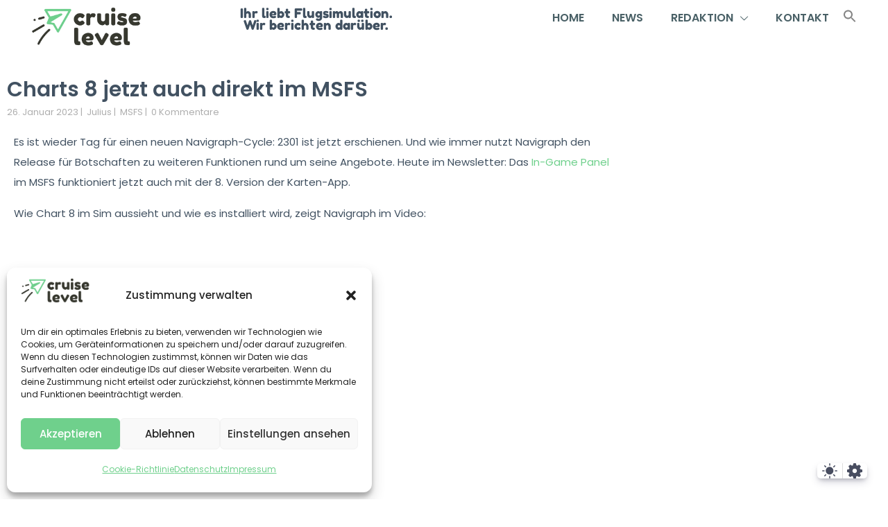

--- FILE ---
content_type: text/html; charset=UTF-8
request_url: https://cruiselevel.de/charts-8-jetzt-auch-direkt-im-msfs/
body_size: 42617
content:
<!DOCTYPE html><html lang="de" prefix="og: https://ogp.me/ns#"><head><meta charset="UTF-8"><meta name="viewport" content="width=device-width, initial-scale=1"><style type="text/css"></style><title>Charts 8 jetzt auch direkt im MSFS - Cruiselevel</title><meta name="description" content="Es ist wieder Tag für einen neuen Navigraph-Cycle: 2301 ist jetzt erschienen. Und wie immer nutzt Navigraph den Release für Botschaften zu weiteren Funktionen rund um seine Angebote. Heute im Newsletter: Das In-Game Panel im MSFS funktioniert jetzt auch mit der 8. Version der Karten-App."/><meta name="robots" content="follow, index, max-snippet:-1, max-video-preview:-1, max-image-preview:large"/><link rel="canonical" href="https://cruiselevel.de/charts-8-jetzt-auch-direkt-im-msfs/" /><meta property="og:locale" content="de_DE" /><meta property="og:type" content="article" /><meta property="og:title" content="Charts 8 jetzt auch direkt im MSFS - Cruiselevel" /><meta property="og:description" content="Es ist wieder Tag für einen neuen Navigraph-Cycle: 2301 ist jetzt erschienen. Und wie immer nutzt Navigraph den Release für Botschaften zu weiteren Funktionen rund um seine Angebote. Heute im Newsletter: Das In-Game Panel im MSFS funktioniert jetzt auch mit der 8. Version der Karten-App." /><meta property="og:url" content="https://cruiselevel.de/charts-8-jetzt-auch-direkt-im-msfs/" /><meta property="og:site_name" content="cruiselevel" /><meta property="article:tag" content="navigraph" /><meta property="article:section" content="MSFS" /><meta property="og:updated_time" content="2023-01-26T16:16:20+01:00" /><meta property="og:image" content="https://cruiselevel.de/wp-content/uploads/2020/08/navigraph.jpg" /><meta property="og:image:secure_url" content="https://cruiselevel.de/wp-content/uploads/2020/08/navigraph.jpg" /><meta property="og:image:width" content="1920" /><meta property="og:image:height" content="1080" /><meta property="og:image:alt" content="Charts 8 jetzt auch direkt im MSFS" /><meta property="og:image:type" content="image/jpeg" /><meta property="article:published_time" content="2023-01-26T16:13:55+01:00" /><meta property="article:modified_time" content="2023-01-26T16:16:20+01:00" /><meta name="twitter:card" content="summary_large_image" /><meta name="twitter:title" content="Charts 8 jetzt auch direkt im MSFS - Cruiselevel" /><meta name="twitter:description" content="Es ist wieder Tag für einen neuen Navigraph-Cycle: 2301 ist jetzt erschienen. Und wie immer nutzt Navigraph den Release für Botschaften zu weiteren Funktionen rund um seine Angebote. Heute im Newsletter: Das In-Game Panel im MSFS funktioniert jetzt auch mit der 8. Version der Karten-App." /><meta name="twitter:image" content="https://cruiselevel.de/wp-content/uploads/2020/08/navigraph.jpg" /><meta name="twitter:label1" content="Verfasst von" /><meta name="twitter:data1" content="Julius" /><meta name="twitter:label2" content="Lesedauer" /><meta name="twitter:data2" content="Weniger als eine Minute" /> <script type="application/ld+json" class="rank-math-schema">{"@context":"https://schema.org","@graph":[{"@type":["Person","Organization"],"@id":"https://cruiselevel.de/#person","name":"cruiselevel | Flugsimulation | News","logo":{"@type":"ImageObject","@id":"https://cruiselevel.de/#logo","url":"https://cruiselevel.de/wp-content/uploads/2020/08/CL-Logo-symbol-whitebg.png","contentUrl":"https://cruiselevel.de/wp-content/uploads/2020/08/CL-Logo-symbol-whitebg.png","caption":"cruiselevel","inLanguage":"de","width":"1476","height":"1476"},"image":{"@type":"ImageObject","@id":"https://cruiselevel.de/#logo","url":"https://cruiselevel.de/wp-content/uploads/2020/08/CL-Logo-symbol-whitebg.png","contentUrl":"https://cruiselevel.de/wp-content/uploads/2020/08/CL-Logo-symbol-whitebg.png","caption":"cruiselevel","inLanguage":"de","width":"1476","height":"1476"}},{"@type":"WebSite","@id":"https://cruiselevel.de/#website","url":"https://cruiselevel.de","name":"cruiselevel","publisher":{"@id":"https://cruiselevel.de/#person"},"inLanguage":"de"},{"@type":"ImageObject","@id":"https://cruiselevel.de/wp-content/uploads/2020/08/navigraph.jpg","url":"https://cruiselevel.de/wp-content/uploads/2020/08/navigraph.jpg","width":"1920","height":"1080","inLanguage":"de"},{"@type":"WebPage","@id":"https://cruiselevel.de/charts-8-jetzt-auch-direkt-im-msfs/#webpage","url":"https://cruiselevel.de/charts-8-jetzt-auch-direkt-im-msfs/","name":"Charts 8 jetzt auch direkt im MSFS - Cruiselevel","datePublished":"2023-01-26T16:13:55+01:00","dateModified":"2023-01-26T16:16:20+01:00","isPartOf":{"@id":"https://cruiselevel.de/#website"},"primaryImageOfPage":{"@id":"https://cruiselevel.de/wp-content/uploads/2020/08/navigraph.jpg"},"inLanguage":"de"},{"@type":"Person","@id":"https://cruiselevel.de/author/julius/","name":"Julius","url":"https://cruiselevel.de/author/julius/","image":{"@type":"ImageObject","@id":"https://cruiselevel.de/wp-content/uploads/2020/08/Julius-150x150.png","url":"https://cruiselevel.de/wp-content/uploads/2020/08/Julius-150x150.png","caption":"Julius","inLanguage":"de"}},{"@type":"BlogPosting","headline":"Charts 8 jetzt auch direkt im MSFS - Cruiselevel","datePublished":"2023-01-26T16:13:55+01:00","dateModified":"2023-01-26T16:16:20+01:00","articleSection":"MSFS","author":{"@id":"https://cruiselevel.de/author/julius/","name":"Julius"},"publisher":{"@id":"https://cruiselevel.de/#person"},"description":"Es ist wieder Tag f\u00fcr einen neuen Navigraph-Cycle: 2301 ist jetzt erschienen. Und wie immer nutzt Navigraph den Release f\u00fcr Botschaften zu weiteren Funktionen rund um seine Angebote. Heute im Newsletter: Das In-Game Panel im MSFS funktioniert jetzt auch mit der 8. Version der Karten-App.","name":"Charts 8 jetzt auch direkt im MSFS - Cruiselevel","@id":"https://cruiselevel.de/charts-8-jetzt-auch-direkt-im-msfs/#richSnippet","isPartOf":{"@id":"https://cruiselevel.de/charts-8-jetzt-auch-direkt-im-msfs/#webpage"},"image":{"@id":"https://cruiselevel.de/wp-content/uploads/2020/08/navigraph.jpg"},"inLanguage":"de","mainEntityOfPage":{"@id":"https://cruiselevel.de/charts-8-jetzt-auch-direkt-im-msfs/#webpage"}}]}</script> <link rel='dns-prefetch' href='//stats.wp.com' /><link rel="alternate" type="application/rss+xml" title="Cruiselevel &raquo; Feed" href="https://cruiselevel.de/feed/" /><link rel="alternate" type="application/rss+xml" title="Cruiselevel &raquo; Kommentar-Feed" href="https://cruiselevel.de/comments/feed/" /><link rel="alternate" type="application/rss+xml" title="Cruiselevel &raquo; Charts 8 jetzt auch direkt im MSFS-Kommentar-Feed" href="https://cruiselevel.de/charts-8-jetzt-auch-direkt-im-msfs/feed/" /><link rel="alternate" title="oEmbed (JSON)" type="application/json+oembed" href="https://cruiselevel.de/wp-json/oembed/1.0/embed?url=https%3A%2F%2Fcruiselevel.de%2Fcharts-8-jetzt-auch-direkt-im-msfs%2F" /><link rel="alternate" title="oEmbed (XML)" type="text/xml+oembed" href="https://cruiselevel.de/wp-json/oembed/1.0/embed?url=https%3A%2F%2Fcruiselevel.de%2Fcharts-8-jetzt-auch-direkt-im-msfs%2F&#038;format=xml" /><style id='wp-img-auto-sizes-contain-inline-css'>img:is([sizes=auto i],[sizes^="auto," i]){contain-intrinsic-size:3000px 1500px}
/*# sourceURL=wp-img-auto-sizes-contain-inline-css */</style><link data-optimized="1" rel='stylesheet' id='poll-maker-ays-admin-css' href='https://cruiselevel.de/wp-content/litespeed/css/2adbe0cba50b6590c19fffe65d5da88d.css?ver=da88d' media='all' /><style id='wp-emoji-styles-inline-css'>img.wp-smiley, img.emoji {
		display: inline !important;
		border: none !important;
		box-shadow: none !important;
		height: 1em !important;
		width: 1em !important;
		margin: 0 0.07em !important;
		vertical-align: -0.1em !important;
		background: none !important;
		padding: 0 !important;
	}
/*# sourceURL=wp-emoji-styles-inline-css */</style><style id='classic-theme-styles-inline-css'>/*! This file is auto-generated */
.wp-block-button__link{color:#fff;background-color:#32373c;border-radius:9999px;box-shadow:none;text-decoration:none;padding:calc(.667em + 2px) calc(1.333em + 2px);font-size:1.125em}.wp-block-file__button{background:#32373c;color:#fff;text-decoration:none}
/*# sourceURL=/wp-includes/css/classic-themes.min.css */</style><style id='icb-image-compare-style-inline-css'>.dashicons{font-family:dashicons!important}.wp-block-icb-image-compare *{box-sizing:border-box}
.wp-block-icb-image-compare *{box-sizing:border-box}.wp-block-icb-image-compare .icbImageCompare{display:inline-block}.wp-block-icb-image-compare .icbImageCompare:hover .icb-comparison-wrapper.icb-label-hover .icb-image-wrapper .icb-label{opacity:1;visibility:visible}.wp-block-icb-image-compare .icbImageCompare .icb-comparison-wrapper{cursor:pointer;overflow:hidden;position:relative;-webkit-user-select:none;-moz-user-select:none;user-select:none;width:100%}.wp-block-icb-image-compare .icbImageCompare .icb-comparison-wrapper.icb-label-hover .icb-image-wrapper .icb-label{opacity:0;transition:all .2s ease;visibility:hidden}.wp-block-icb-image-compare .icbImageCompare .icb-comparison-wrapper .icb-image-wrapper{inset:0;position:absolute}.wp-block-icb-image-compare .icbImageCompare .icb-comparison-wrapper .icb-image-wrapper>img{-o-object-fit:cover;object-fit:cover;width:100%}.wp-block-icb-image-compare .icbImageCompare .icb-comparison-wrapper .icb-image-wrapper .icb-label{background-color:rgba(0,0,0,.5);color:#fff;padding:10px;position:absolute;width:250px}.wp-block-icb-image-compare .icbImageCompare .icb-comparison-wrapper .icb-image-wrapper .icb-label.icb-after-label.icb-horizontal{right:1rem;text-align:right}.wp-block-icb-image-compare .icbImageCompare .icb-comparison-wrapper .icb-image-wrapper .icb-label.icb-after-label.icb-horizontal.bottom{bottom:15px;top:auto}.wp-block-icb-image-compare .icbImageCompare .icb-comparison-wrapper .icb-image-wrapper .icb-label.icb-after-label.icb-horizontal.top{bottom:auto;top:15px}.wp-block-icb-image-compare .icbImageCompare .icb-comparison-wrapper .icb-image-wrapper .icb-label.icb-after-label.icb-horizontal.middle{bottom:auto;top:50%;transform:translateY(-50%)}.wp-block-icb-image-compare .icbImageCompare .icb-comparison-wrapper .icb-image-wrapper .icb-label.icb-after-label.icb-vertical{bottom:10px;right:auto;text-align:center}.wp-block-icb-image-compare .icbImageCompare .icb-comparison-wrapper .icb-image-wrapper .icb-label.icb-after-label.icb-vertical.left{left:15px}.wp-block-icb-image-compare .icbImageCompare .icb-comparison-wrapper .icb-image-wrapper .icb-label.icb-after-label.icb-vertical.center{left:50%;transform:translateX(-50%)}.wp-block-icb-image-compare .icbImageCompare .icb-comparison-wrapper .icb-image-wrapper .icb-label.icb-after-label.icb-vertical.right{left:auto;right:15px}.wp-block-icb-image-compare .icbImageCompare .icb-comparison-wrapper .icb-image-wrapper .icb-label.icb-before-label{text-align:left}.wp-block-icb-image-compare .icbImageCompare .icb-comparison-wrapper .icb-image-wrapper .icb-label.icb-before-label.icb-horizontal{left:1rem}.wp-block-icb-image-compare .icbImageCompare .icb-comparison-wrapper .icb-image-wrapper .icb-label.icb-before-label.icb-horizontal.bottom{bottom:15px;top:auto}.wp-block-icb-image-compare .icbImageCompare .icb-comparison-wrapper .icb-image-wrapper .icb-label.icb-before-label.icb-horizontal.top{bottom:auto;top:15px}.wp-block-icb-image-compare .icbImageCompare .icb-comparison-wrapper .icb-image-wrapper .icb-label.icb-before-label.icb-horizontal.middle{bottom:auto;top:50%;transform:translateY(-50%)}.wp-block-icb-image-compare .icbImageCompare .icb-comparison-wrapper .icb-image-wrapper .icb-label.icb-before-label.icb-vertical{text-align:center;top:10px}.wp-block-icb-image-compare .icbImageCompare .icb-comparison-wrapper .icb-image-wrapper .icb-label.icb-before-label.icb-vertical.left{left:15px;right:auto}.wp-block-icb-image-compare .icbImageCompare .icb-comparison-wrapper .icb-image-wrapper .icb-label.icb-before-label.icb-vertical.center{left:50%;transform:translateX(-50%)}.wp-block-icb-image-compare .icbImageCompare .icb-comparison-wrapper .icb-image-wrapper .icb-label.icb-before-label.icb-vertical.right{left:auto;right:15px}.wp-block-icb-image-compare .icbImageCompare .icb-comparison-wrapper .icb-comparison-slider-handle{position:absolute}.wp-block-icb-image-compare .icbImageCompare .icb-comparison-wrapper .icb-comparison-slider-handle.icb-slider-horizontal{cursor:ew-resize;top:50%;transform:translateX(-50%) translateY(-50%)}.wp-block-icb-image-compare .icbImageCompare .icb-comparison-wrapper .icb-comparison-slider-handle.icb-slider-vertical{cursor:ns-resize;left:50%;transform:translateX(-50%) translateY(-50%) rotate(90deg)}.wp-block-icb-image-compare .icbImageCompare .icb-comparison-wrapper .icb-comparison-slider-handle:after{background-color:#fff;content:"";height:9999px;left:50%;overflow:hidden;position:inherit;top:50%;transform:translateX(-50%);width:3px}.wp-block-icb-image-compare .icbImageCompare .icb-comparison-wrapper .icb-comparison-slider-handle:before{background-color:#fff;bottom:50%;content:"";height:9999px;left:50%;position:inherit;transform:translateX(-50%);width:3px}.wp-block-icb-image-compare .icbImageCompare .icb-comparison-wrapper .icb-comparison-slider-handle.default:after{margin-top:10px}.wp-block-icb-image-compare .icbImageCompare .icb-comparison-wrapper .icb-comparison-slider-handle.default:before{margin-bottom:10px}.wp-block-icb-image-compare .icbImageCompare .icb-comparison-wrapper .icb-comparison-slider-handle.rectangle-caret:after{margin-top:25px}.wp-block-icb-image-compare .icbImageCompare .icb-comparison-wrapper .icb-comparison-slider-handle.rectangle-caret:before{margin-bottom:25px}.wp-block-icb-image-compare .icbImageCompare .icb-comparison-wrapper .icb-comparison-slider-handle.circle-caret:after{margin-top:20px}.wp-block-icb-image-compare .icbImageCompare .icb-comparison-wrapper .icb-comparison-slider-handle.circle-caret:before{margin-bottom:20px}.wp-block-icb-image-compare .icbImageCompare .icb-comparison-wrapper .icb-comparison-slider-handle.circle-big-caret:after{margin-top:35px}.wp-block-icb-image-compare .icbImageCompare .icb-comparison-wrapper .icb-comparison-slider-handle.circle-big-caret:before{margin-bottom:35px}.wp-block-icb-image-compare .icbImageCompare .icb-comparison-wrapper .icb-comparison-slider-handle.circle-outline:after{margin-top:18px}.wp-block-icb-image-compare .icbImageCompare .icb-comparison-wrapper .icb-comparison-slider-handle.circle-outline:before{margin-bottom:18px}.wp-block-icb-image-compare .icbImageCompare .icb-comparison-wrapper .icb-comparison-slider-handle.circle-outline-line-none:after,.wp-block-icb-image-compare .icbImageCompare .icb-comparison-wrapper .icb-comparison-slider-handle.circle-outline-line-none:before{display:none}.wp-block-icb-image-compare .icbImageCompare .icb-comparison-wrapper .icb-comparison-slider-handle.capsule-fill:after{margin-top:40px}.wp-block-icb-image-compare .icbImageCompare .icb-comparison-wrapper .icb-comparison-slider-handle.capsule-fill:before{margin-bottom:40px}.wp-block-icb-image-compare .icbImageCompare .icb-comparison-wrapper .icb-comparison-slider-handle.capsule-stroke:after{margin-top:40px}.wp-block-icb-image-compare .icbImageCompare .icb-comparison-wrapper .icb-comparison-slider-handle.capsule-stroke:before{margin-bottom:40px}.wp-block-icb-image-compare .icbImageCompare .icb-comparison-wrapper .icb-comparison-slider-handle.capsule-tiny-fill-big:after{margin-top:40px}.wp-block-icb-image-compare .icbImageCompare .icb-comparison-wrapper .icb-comparison-slider-handle.capsule-tiny-fill-big:before{margin-bottom:40px}.wp-block-icb-image-compare .icbImageCompare .icb-comparison-wrapper .icb-comparison-slider-handle.capsule-tiny-stroke-big:after{margin-top:40px}.wp-block-icb-image-compare .icbImageCompare .icb-comparison-wrapper .icb-comparison-slider-handle.capsule-tiny-stroke-big:before{margin-bottom:40px}.wp-block-icb-image-compare .icbImageCompare .icb-comparison-wrapper .icb-comparison-slider-handle.capsule-tiny-stroke-small:after{margin-top:30px}.wp-block-icb-image-compare .icbImageCompare .icb-comparison-wrapper .icb-comparison-slider-handle.capsule-tiny-stroke-small:before{margin-bottom:30px}.wp-block-icb-image-compare .icbImageCompare .icb-comparison-wrapper .icb-comparison-slider-handle .icb-default-icon{background:#fff;border:3px solid #fff;box-sizing:border-box;height:20px;overflow:hidden;position:relative;transform:rotate(45deg);width:20px;z-index:999}.wp-block-icb-image-compare .icbImageCompare .icb-comparison-wrapper .icb-comparison-slider-handle .icb-rectangle-caret-icon{background:hsla(0,0%,100%,0);border:2px solid #fff;box-sizing:border-box;color:#fff;height:40px;overflow:hidden;position:relative;transform:rotate(45deg);width:40px;z-index:999}.wp-block-icb-image-compare .icbImageCompare .icb-comparison-wrapper .icb-comparison-slider-handle .icb-rectangle-caret-icon div{align-items:center;display:flex;inset:0;justify-content:center;position:absolute;transform:rotate(135deg)}.wp-block-icb-image-compare .icbImageCompare .icb-comparison-wrapper .icb-comparison-slider-handle .icb-circle-caret-icon{background:hsla(0,0%,100%,0);border:2px solid #fff;border-radius:50%;box-sizing:border-box;color:#fff;height:40px;overflow:hidden;position:relative;transform:rotate(0deg);width:40px;z-index:999}.wp-block-icb-image-compare .icbImageCompare .icb-comparison-wrapper .icb-comparison-slider-handle .icb-circle-caret-icon div{align-items:center;display:flex;inset:0;justify-content:center;position:absolute}.wp-block-icb-image-compare .icbImageCompare .icb-comparison-wrapper .icb-comparison-slider-handle .icb-circle-big-caret-icon{background:hsla(0,0%,100%,0);border:3px solid #fff;border-radius:50%;box-sizing:border-box;color:#fff;height:70px;overflow:hidden;position:relative;transform:rotate(0deg);width:70px;z-index:999}.wp-block-icb-image-compare .icbImageCompare .icb-comparison-wrapper .icb-comparison-slider-handle .icb-circle-big-caret-icon div{align-items:center;display:flex;font-size:22px;inset:0;justify-content:center;position:absolute}.wp-block-icb-image-compare .icbImageCompare .icb-comparison-wrapper .icb-comparison-slider-handle .icb-circle-outline-icon{background:hsla(0,0%,100%,0);background-color:#fff;border:0 solid hsla(0,0%,100%,0);border-radius:50%;box-shadow:0 0 0 8px hsla(0,0%,100%,.412);box-sizing:border-box;height:40px;overflow:hidden;position:relative;transform:rotate(0deg);width:40px;z-index:999}.wp-block-icb-image-compare .icbImageCompare .icb-comparison-wrapper .icb-comparison-slider-handle .icb-circle-outline-icon div{align-items:center;color:#7c7c7c;display:flex;font-size:22px;inset:0;justify-content:center;position:absolute}.wp-block-icb-image-compare .icbImageCompare .icb-comparison-wrapper .icb-comparison-slider-handle .icb-circle-outline-line-none-icon{background:hsla(0,0%,100%,0);background-color:#fff;border:0 solid hsla(0,0%,100%,0);border-radius:50%;box-shadow:0 0 0 8px hsla(0,0%,100%,.412);box-sizing:border-box;height:40px;overflow:hidden;position:relative;transform:rotate(0deg);width:40px;z-index:999}.wp-block-icb-image-compare .icbImageCompare .icb-comparison-wrapper .icb-comparison-slider-handle .icb-circle-outline-line-none-icon div{align-items:center;color:#7c7c7c;display:flex;font-size:22px;inset:0;justify-content:center;position:absolute}.wp-block-icb-image-compare .icbImageCompare .icb-comparison-wrapper .icb-comparison-slider-handle .icb-capsule-fill-icon{background:#fff;border:3px solid #fff;border-radius:40px;box-sizing:border-box;height:85px;overflow:hidden;position:relative;transform:rotate(0deg);width:40px;z-index:999}.wp-block-icb-image-compare .icbImageCompare .icb-comparison-wrapper .icb-comparison-slider-handle .icb-capsule-fill-icon div{align-items:center;color:#7c7c7c;display:flex;font-size:22px;inset:0;justify-content:center;position:absolute}.wp-block-icb-image-compare .icbImageCompare .icb-comparison-wrapper .icb-comparison-slider-handle .icb-capsule-stroke-icon{background:hsla(0,0%,100%,0);border:3px solid #fff;border-radius:40px;box-sizing:border-box;height:85px;overflow:hidden;position:relative;transform:rotate(0deg);width:40px;z-index:999}.wp-block-icb-image-compare .icbImageCompare .icb-comparison-wrapper .icb-comparison-slider-handle .icb-capsule-stroke-icon div{align-items:center;color:#fff;display:flex;font-size:22px;inset:0;justify-content:center;position:absolute}.wp-block-icb-image-compare .icbImageCompare .icb-comparison-wrapper .icb-comparison-slider-handle .icb-capsule-tiny-fill-big-icon{background:#fff;border:3px solid #fff;border-radius:40px;box-sizing:border-box;color:#fff;height:85px;overflow:visible;position:relative;transform:rotate(0deg);width:24px;z-index:999}.wp-block-icb-image-compare .icbImageCompare .icb-comparison-wrapper .icb-comparison-slider-handle .icb-capsule-tiny-fill-big-icon svg{height:50px;position:absolute;top:50%;transform:translateY(-50%);width:28px}.wp-block-icb-image-compare .icbImageCompare .icb-comparison-wrapper .icb-comparison-slider-handle .icb-capsule-tiny-fill-big-icon svg:first-child{right:100%}.wp-block-icb-image-compare .icbImageCompare .icb-comparison-wrapper .icb-comparison-slider-handle .icb-capsule-tiny-fill-big-icon svg:last-child{left:100%}.wp-block-icb-image-compare .icbImageCompare .icb-comparison-wrapper .icb-comparison-slider-handle .icb-capsule-tiny-stroke-big-icon{background:hsla(0,0%,100%,0);border:3px solid #fff;border-radius:40px;box-sizing:border-box;color:#fff;height:85px;overflow:visible;position:relative;transform:rotate(0deg);width:24px;z-index:999}.wp-block-icb-image-compare .icbImageCompare .icb-comparison-wrapper .icb-comparison-slider-handle .icb-capsule-tiny-stroke-big-icon svg{height:50px;position:absolute;top:50%;transform:translateY(-50%);width:28px}.wp-block-icb-image-compare .icbImageCompare .icb-comparison-wrapper .icb-comparison-slider-handle .icb-capsule-tiny-stroke-big-icon svg:first-child{right:100%}.wp-block-icb-image-compare .icbImageCompare .icb-comparison-wrapper .icb-comparison-slider-handle .icb-capsule-tiny-stroke-big-icon svg:last-child{left:100%}.wp-block-icb-image-compare .icbImageCompare .icb-comparison-wrapper .icb-comparison-slider-handle .icb-capsule-tiny-fill-small-icon{background:#fff;border:3px solid #fff;border-radius:40px;box-sizing:border-box;color:#fff;height:65px;overflow:visible;position:relative;transform:rotate(0deg);width:18px;z-index:999}.wp-block-icb-image-compare .icbImageCompare .icb-comparison-wrapper .icb-comparison-slider-handle .icb-capsule-tiny-fill-small-icon svg{height:18px;position:absolute;top:50%;transform:translateY(-50%);width:18px}.wp-block-icb-image-compare .icbImageCompare .icb-comparison-wrapper .icb-comparison-slider-handle .icb-capsule-tiny-fill-small-icon svg:first-child{right:100%}.wp-block-icb-image-compare .icbImageCompare .icb-comparison-wrapper .icb-comparison-slider-handle .icb-capsule-tiny-fill-small-icon svg:last-child{left:100%}.wp-block-icb-image-compare .icbImageCompare .icb-comparison-wrapper .icb-comparison-slider-handle .icb-capsule-tiny-stroke-small-icon{background:hsla(0,0%,100%,0);border:3px solid #fff;border-radius:40px;box-sizing:border-box;color:#fff;height:65px;overflow:visible;position:relative;transform:rotate(0deg);width:18px;z-index:999}.wp-block-icb-image-compare .icbImageCompare .icb-comparison-wrapper .icb-comparison-slider-handle .icb-capsule-tiny-stroke-small-icon svg{height:18px;position:absolute;top:50%;transform:translateY(-50%);width:18px}.wp-block-icb-image-compare .icbImageCompare .icb-comparison-wrapper .icb-comparison-slider-handle .icb-capsule-tiny-stroke-small-icon svg:first-child{right:100%}.wp-block-icb-image-compare .icbImageCompare .icb-comparison-wrapper .icb-comparison-slider-handle .icb-capsule-tiny-stroke-small-icon svg:last-child{left:100%}.wp-block-icb-image-compare .icbImageCompare .icb-caption{position:relative;width:100%}
.icb-image-compare-slider-wrapper .slick-list .slick-track .slick-slide{transform:scale(.85);transition:transform .2s ease}.icb-image-compare-slider-wrapper .slick-list .slick-track .slick-slide.slick-active.slick-center.slick-current,.icb-image-compare-slider-wrapper .slick-list .slick-track .slick-slide.slick-center.slick-cloned{transform:scale(1)}.icb-image-compare-slider-wrapper .slick-dots li{margin:unset;transition:margin .2s ease}.icb-image-compare-slider-wrapper .slick-dots li button:before{border-radius:50%;content:"";height:10px;transition:all .2s ease;width:10px}.icb-image-compare-slider-wrapper .slick-dots li.slick-active{margin-right:10px;width:30px}.icb-image-compare-slider-wrapper .slick-dots li.slick-active button:before{border-radius:50px;content:"";height:10px;width:30px}.icb-image-compare-slider-wrapper .slick-arrow{background:#fff;display:grid!important;height:30px;place-content:center;transition:all .3s ease-in-out;width:30px;z-index:999999}.icb-image-compare-slider-wrapper .slick-arrow:hover{outline:unset!important;transition:all .3s ease-in-out}.icb-image-compare-slider-wrapper .slick-arrow>svg{height:auto;fill:#000;transition:all .3s ease-in-out}.icb-image-compare-slider-wrapper .slick-arrow.slick-prev{left:0}.icb-image-compare-slider-wrapper .slick-arrow.slick-prev:before{content:""}.icb-image-compare-slider-wrapper .slick-arrow.slick-next{right:0}.icb-image-compare-slider-wrapper .slick-arrow.slick-next:before{content:""}
@charset "UTF-8";.slick-loading .slick-list{background:#fff url(/wp-content/plugins/before-after-image-compare/build/images/ajax-loader.fb6f3c23.gif) 50% no-repeat}@font-face{font-family:slick;font-style:normal;font-weight:400;src:url(/wp-content/plugins/before-after-image-compare/build/fonts/slick.a4e97f5a.eot);src:url(/wp-content/plugins/before-after-image-compare/build/fonts/slick.a4e97f5a.eot?#iefix) format("embedded-opentype"),url(/wp-content/plugins/before-after-image-compare/build/fonts/slick.29518378.woff) format("woff"),url(/wp-content/plugins/before-after-image-compare/build/fonts/slick.c94f7671.ttf) format("truetype"),url([data-uri]#slick) format("svg")}.slick-next,.slick-prev{border:none;cursor:pointer;display:block;font-size:0;height:20px;line-height:0;padding:0;position:absolute;top:50%;transform:translateY(-50%);width:20px}.slick-next,.slick-next:focus,.slick-next:hover,.slick-prev,.slick-prev:focus,.slick-prev:hover{background:transparent;color:transparent;outline:none}.slick-next:focus:before,.slick-next:hover:before,.slick-prev:focus:before,.slick-prev:hover:before{opacity:1}.slick-next.slick-disabled:before,.slick-prev.slick-disabled:before{opacity:.25}.slick-next:before,.slick-prev:before{color:#fff;font-family:slick;font-size:20px;line-height:1;opacity:.75;-webkit-font-smoothing:antialiased;-moz-osx-font-smoothing:grayscale}.slick-prev{left:-25px}[dir=rtl] .slick-prev{left:auto;right:-25px}.slick-prev:before{content:"←"}[dir=rtl] .slick-prev:before{content:"→"}.slick-next{right:-25px}[dir=rtl] .slick-next{left:-25px;right:auto}.slick-next:before{content:"→"}[dir=rtl] .slick-next:before{content:"←"}.slick-dotted.slick-slider{margin-bottom:30px}.slick-dots{bottom:-25px;display:block;list-style:none;margin:0;padding:0;position:absolute;text-align:center;width:100%}.slick-dots li{display:inline-block;margin:0 5px;padding:0;position:relative}.slick-dots li,.slick-dots li button{cursor:pointer;height:20px;width:20px}.slick-dots li button{background:transparent;border:0;color:transparent;display:block;font-size:0;line-height:0;outline:none;padding:5px}.slick-dots li button:focus,.slick-dots li button:hover{outline:none}.slick-dots li button:focus:before,.slick-dots li button:hover:before{opacity:1}.slick-dots li button:before{color:#000;content:"•";font-family:slick;font-size:6px;height:20px;left:0;line-height:20px;opacity:.25;position:absolute;text-align:center;top:0;width:20px;-webkit-font-smoothing:antialiased;-moz-osx-font-smoothing:grayscale}.slick-dots li.slick-active button:before{color:#000;opacity:.75}
.slick-slider{box-sizing:border-box;-webkit-user-select:none;-moz-user-select:none;user-select:none;-webkit-touch-callout:none;touch-action:pan-y;-khtml-user-select:none;-webkit-tap-highlight-color:transparent}.slick-list,.slick-slider{display:block;position:relative}.slick-list{margin:0;overflow:hidden;padding:0}.slick-list:focus{outline:none}.slick-list.dragging{cursor:pointer;cursor:hand}.slick-slider .slick-list,.slick-slider .slick-track{transform:translateZ(0)}.slick-track{display:block;left:0;margin-left:auto;margin-right:auto;position:relative;top:0}.slick-track:after,.slick-track:before{content:"";display:table}.slick-track:after{clear:both}.slick-loading .slick-track{visibility:hidden}.slick-slide{display:none;float:left;height:100%;min-height:1px}[dir=rtl] .slick-slide{float:right}.slick-slide img{display:block}.slick-slide.slick-loading img{display:none}.slick-slide.dragging img{pointer-events:none}.slick-initialized .slick-slide{display:block}.slick-loading .slick-slide{visibility:hidden}.slick-vertical .slick-slide{border:1px solid transparent;display:block;height:auto}.slick-arrow.slick-hidden{display:none}

/*# sourceURL=https://cruiselevel.de/wp-content/plugins/before-after-image-compare/build/view.css */</style><style id='global-styles-inline-css'>:root{--wp--preset--aspect-ratio--square: 1;--wp--preset--aspect-ratio--4-3: 4/3;--wp--preset--aspect-ratio--3-4: 3/4;--wp--preset--aspect-ratio--3-2: 3/2;--wp--preset--aspect-ratio--2-3: 2/3;--wp--preset--aspect-ratio--16-9: 16/9;--wp--preset--aspect-ratio--9-16: 9/16;--wp--preset--color--black: #000000;--wp--preset--color--cyan-bluish-gray: #abb8c3;--wp--preset--color--white: #ffffff;--wp--preset--color--pale-pink: #f78da7;--wp--preset--color--vivid-red: #cf2e2e;--wp--preset--color--luminous-vivid-orange: #ff6900;--wp--preset--color--luminous-vivid-amber: #fcb900;--wp--preset--color--light-green-cyan: #7bdcb5;--wp--preset--color--vivid-green-cyan: #00d084;--wp--preset--color--pale-cyan-blue: #8ed1fc;--wp--preset--color--vivid-cyan-blue: #0693e3;--wp--preset--color--vivid-purple: #9b51e0;--wp--preset--gradient--vivid-cyan-blue-to-vivid-purple: linear-gradient(135deg,rgb(6,147,227) 0%,rgb(155,81,224) 100%);--wp--preset--gradient--light-green-cyan-to-vivid-green-cyan: linear-gradient(135deg,rgb(122,220,180) 0%,rgb(0,208,130) 100%);--wp--preset--gradient--luminous-vivid-amber-to-luminous-vivid-orange: linear-gradient(135deg,rgb(252,185,0) 0%,rgb(255,105,0) 100%);--wp--preset--gradient--luminous-vivid-orange-to-vivid-red: linear-gradient(135deg,rgb(255,105,0) 0%,rgb(207,46,46) 100%);--wp--preset--gradient--very-light-gray-to-cyan-bluish-gray: linear-gradient(135deg,rgb(238,238,238) 0%,rgb(169,184,195) 100%);--wp--preset--gradient--cool-to-warm-spectrum: linear-gradient(135deg,rgb(74,234,220) 0%,rgb(151,120,209) 20%,rgb(207,42,186) 40%,rgb(238,44,130) 60%,rgb(251,105,98) 80%,rgb(254,248,76) 100%);--wp--preset--gradient--blush-light-purple: linear-gradient(135deg,rgb(255,206,236) 0%,rgb(152,150,240) 100%);--wp--preset--gradient--blush-bordeaux: linear-gradient(135deg,rgb(254,205,165) 0%,rgb(254,45,45) 50%,rgb(107,0,62) 100%);--wp--preset--gradient--luminous-dusk: linear-gradient(135deg,rgb(255,203,112) 0%,rgb(199,81,192) 50%,rgb(65,88,208) 100%);--wp--preset--gradient--pale-ocean: linear-gradient(135deg,rgb(255,245,203) 0%,rgb(182,227,212) 50%,rgb(51,167,181) 100%);--wp--preset--gradient--electric-grass: linear-gradient(135deg,rgb(202,248,128) 0%,rgb(113,206,126) 100%);--wp--preset--gradient--midnight: linear-gradient(135deg,rgb(2,3,129) 0%,rgb(40,116,252) 100%);--wp--preset--font-size--small: 13px;--wp--preset--font-size--medium: 20px;--wp--preset--font-size--large: 36px;--wp--preset--font-size--x-large: 42px;--wp--preset--spacing--20: 0.44rem;--wp--preset--spacing--30: 0.67rem;--wp--preset--spacing--40: 1rem;--wp--preset--spacing--50: 1.5rem;--wp--preset--spacing--60: 2.25rem;--wp--preset--spacing--70: 3.38rem;--wp--preset--spacing--80: 5.06rem;--wp--preset--shadow--natural: 6px 6px 9px rgba(0, 0, 0, 0.2);--wp--preset--shadow--deep: 12px 12px 50px rgba(0, 0, 0, 0.4);--wp--preset--shadow--sharp: 6px 6px 0px rgba(0, 0, 0, 0.2);--wp--preset--shadow--outlined: 6px 6px 0px -3px rgb(255, 255, 255), 6px 6px rgb(0, 0, 0);--wp--preset--shadow--crisp: 6px 6px 0px rgb(0, 0, 0);}:where(.is-layout-flex){gap: 0.5em;}:where(.is-layout-grid){gap: 0.5em;}body .is-layout-flex{display: flex;}.is-layout-flex{flex-wrap: wrap;align-items: center;}.is-layout-flex > :is(*, div){margin: 0;}body .is-layout-grid{display: grid;}.is-layout-grid > :is(*, div){margin: 0;}:where(.wp-block-columns.is-layout-flex){gap: 2em;}:where(.wp-block-columns.is-layout-grid){gap: 2em;}:where(.wp-block-post-template.is-layout-flex){gap: 1.25em;}:where(.wp-block-post-template.is-layout-grid){gap: 1.25em;}.has-black-color{color: var(--wp--preset--color--black) !important;}.has-cyan-bluish-gray-color{color: var(--wp--preset--color--cyan-bluish-gray) !important;}.has-white-color{color: var(--wp--preset--color--white) !important;}.has-pale-pink-color{color: var(--wp--preset--color--pale-pink) !important;}.has-vivid-red-color{color: var(--wp--preset--color--vivid-red) !important;}.has-luminous-vivid-orange-color{color: var(--wp--preset--color--luminous-vivid-orange) !important;}.has-luminous-vivid-amber-color{color: var(--wp--preset--color--luminous-vivid-amber) !important;}.has-light-green-cyan-color{color: var(--wp--preset--color--light-green-cyan) !important;}.has-vivid-green-cyan-color{color: var(--wp--preset--color--vivid-green-cyan) !important;}.has-pale-cyan-blue-color{color: var(--wp--preset--color--pale-cyan-blue) !important;}.has-vivid-cyan-blue-color{color: var(--wp--preset--color--vivid-cyan-blue) !important;}.has-vivid-purple-color{color: var(--wp--preset--color--vivid-purple) !important;}.has-black-background-color{background-color: var(--wp--preset--color--black) !important;}.has-cyan-bluish-gray-background-color{background-color: var(--wp--preset--color--cyan-bluish-gray) !important;}.has-white-background-color{background-color: var(--wp--preset--color--white) !important;}.has-pale-pink-background-color{background-color: var(--wp--preset--color--pale-pink) !important;}.has-vivid-red-background-color{background-color: var(--wp--preset--color--vivid-red) !important;}.has-luminous-vivid-orange-background-color{background-color: var(--wp--preset--color--luminous-vivid-orange) !important;}.has-luminous-vivid-amber-background-color{background-color: var(--wp--preset--color--luminous-vivid-amber) !important;}.has-light-green-cyan-background-color{background-color: var(--wp--preset--color--light-green-cyan) !important;}.has-vivid-green-cyan-background-color{background-color: var(--wp--preset--color--vivid-green-cyan) !important;}.has-pale-cyan-blue-background-color{background-color: var(--wp--preset--color--pale-cyan-blue) !important;}.has-vivid-cyan-blue-background-color{background-color: var(--wp--preset--color--vivid-cyan-blue) !important;}.has-vivid-purple-background-color{background-color: var(--wp--preset--color--vivid-purple) !important;}.has-black-border-color{border-color: var(--wp--preset--color--black) !important;}.has-cyan-bluish-gray-border-color{border-color: var(--wp--preset--color--cyan-bluish-gray) !important;}.has-white-border-color{border-color: var(--wp--preset--color--white) !important;}.has-pale-pink-border-color{border-color: var(--wp--preset--color--pale-pink) !important;}.has-vivid-red-border-color{border-color: var(--wp--preset--color--vivid-red) !important;}.has-luminous-vivid-orange-border-color{border-color: var(--wp--preset--color--luminous-vivid-orange) !important;}.has-luminous-vivid-amber-border-color{border-color: var(--wp--preset--color--luminous-vivid-amber) !important;}.has-light-green-cyan-border-color{border-color: var(--wp--preset--color--light-green-cyan) !important;}.has-vivid-green-cyan-border-color{border-color: var(--wp--preset--color--vivid-green-cyan) !important;}.has-pale-cyan-blue-border-color{border-color: var(--wp--preset--color--pale-cyan-blue) !important;}.has-vivid-cyan-blue-border-color{border-color: var(--wp--preset--color--vivid-cyan-blue) !important;}.has-vivid-purple-border-color{border-color: var(--wp--preset--color--vivid-purple) !important;}.has-vivid-cyan-blue-to-vivid-purple-gradient-background{background: var(--wp--preset--gradient--vivid-cyan-blue-to-vivid-purple) !important;}.has-light-green-cyan-to-vivid-green-cyan-gradient-background{background: var(--wp--preset--gradient--light-green-cyan-to-vivid-green-cyan) !important;}.has-luminous-vivid-amber-to-luminous-vivid-orange-gradient-background{background: var(--wp--preset--gradient--luminous-vivid-amber-to-luminous-vivid-orange) !important;}.has-luminous-vivid-orange-to-vivid-red-gradient-background{background: var(--wp--preset--gradient--luminous-vivid-orange-to-vivid-red) !important;}.has-very-light-gray-to-cyan-bluish-gray-gradient-background{background: var(--wp--preset--gradient--very-light-gray-to-cyan-bluish-gray) !important;}.has-cool-to-warm-spectrum-gradient-background{background: var(--wp--preset--gradient--cool-to-warm-spectrum) !important;}.has-blush-light-purple-gradient-background{background: var(--wp--preset--gradient--blush-light-purple) !important;}.has-blush-bordeaux-gradient-background{background: var(--wp--preset--gradient--blush-bordeaux) !important;}.has-luminous-dusk-gradient-background{background: var(--wp--preset--gradient--luminous-dusk) !important;}.has-pale-ocean-gradient-background{background: var(--wp--preset--gradient--pale-ocean) !important;}.has-electric-grass-gradient-background{background: var(--wp--preset--gradient--electric-grass) !important;}.has-midnight-gradient-background{background: var(--wp--preset--gradient--midnight) !important;}.has-small-font-size{font-size: var(--wp--preset--font-size--small) !important;}.has-medium-font-size{font-size: var(--wp--preset--font-size--medium) !important;}.has-large-font-size{font-size: var(--wp--preset--font-size--large) !important;}.has-x-large-font-size{font-size: var(--wp--preset--font-size--x-large) !important;}
:where(.wp-block-post-template.is-layout-flex){gap: 1.25em;}:where(.wp-block-post-template.is-layout-grid){gap: 1.25em;}
:where(.wp-block-term-template.is-layout-flex){gap: 1.25em;}:where(.wp-block-term-template.is-layout-grid){gap: 1.25em;}
:where(.wp-block-columns.is-layout-flex){gap: 2em;}:where(.wp-block-columns.is-layout-grid){gap: 2em;}
:root :where(.wp-block-pullquote){font-size: 1.5em;line-height: 1.6;}
/*# sourceURL=global-styles-inline-css */</style><link data-optimized="1" rel='stylesheet' id='gn-frontend-gnfollow-style-css' href='https://cruiselevel.de/wp-content/litespeed/css/28ee576556be6a19e3991458f08581c0.css?ver=581c0' media='all' /><link data-optimized="1" rel='stylesheet' id='poll-maker-ays-css' href='https://cruiselevel.de/wp-content/litespeed/css/5a8ff1e51f42a81563b7e40eea0a71cc.css?ver=a71cc' media='all' /><link data-optimized="1" rel='stylesheet' id='crnWpReview-css' href='https://cruiselevel.de/wp-content/litespeed/css/c9df4142504af7992b2eceeab63bf328.css?ver=bf328' media='all' /><link data-optimized="1" rel='stylesheet' id='ppress-frontend-css' href='https://cruiselevel.de/wp-content/litespeed/css/5be5c5730c0255306b46e20dd4133b76.css?ver=33b76' media='all' /><link data-optimized="1" rel='stylesheet' id='ppress-flatpickr-css' href='https://cruiselevel.de/wp-content/litespeed/css/80e2d6c759249f6effdd10737e329bee.css?ver=29bee' media='all' /><link data-optimized="1" rel='stylesheet' id='ppress-select2-css' href='https://cruiselevel.de/wp-content/litespeed/css/bfb9352552200ea15fd52fe9b4a0a8c5.css?ver=0a8c5' media='all' /><link data-optimized="1" rel='stylesheet' id='cmplz-general-css' href='https://cruiselevel.de/wp-content/litespeed/css/52496d0722f5387fb42d0202dc985cc9.css?ver=85cc9' media='all' /><link data-optimized="1" rel='stylesheet' id='ivory-search-styles-css' href='https://cruiselevel.de/wp-content/litespeed/css/0647456f8112559849ca0a5ca34342f6.css?ver=342f6' media='all' /><link data-optimized="1" rel='stylesheet' id='ghostpool-style-css' href='https://cruiselevel.de/wp-content/litespeed/css/108856da819b4a2f62f7b52c10c4ccb4.css?ver=4ccb4' media='all' /><link data-optimized="1" rel='stylesheet' id='ghostpool-child-style-css' href='https://cruiselevel.de/wp-content/litespeed/css/3f3686565620839a800b5034d5c6a7d7.css?ver=6a7d7' media='all' /><link data-optimized="1" rel='stylesheet' id='elementor-icons-css' href='https://cruiselevel.de/wp-content/litespeed/css/89d329166ef12a1487247010f4d4dd0b.css?ver=4dd0b' media='all' /><link data-optimized="1" rel='stylesheet' id='elementor-frontend-css' href='https://cruiselevel.de/wp-content/litespeed/css/9d7b5bb24c820339bd191b1183c427b7.css?ver=427b7' media='all' /><link data-optimized="1" rel='stylesheet' id='elementor-post-1000006928-css' href='https://cruiselevel.de/wp-content/litespeed/css/b9425eb9f1f3b11c8d55bc8e51d5a1be.css?ver=5a1be' media='all' /><link data-optimized="1" rel='stylesheet' id='font-awesome-5-all-css' href='https://cruiselevel.de/wp-content/litespeed/css/10fd8b61b3a5de6cf790b9a33053a0b7.css?ver=3a0b7' media='all' /><link data-optimized="1" rel='stylesheet' id='font-awesome-4-shim-css' href='https://cruiselevel.de/wp-content/litespeed/css/4d8698a8798ef73b2a12d6d68f8cad58.css?ver=cad58' media='all' /><link data-optimized="1" rel='stylesheet' id='tablepress-default-css' href='https://cruiselevel.de/wp-content/litespeed/css/a6e432244aa029dc045303507cd43ce6.css?ver=43ce6' media='all' /><link data-optimized="1" rel='stylesheet' id='wpdiscuz-frontend-css-css' href='https://cruiselevel.de/wp-content/litespeed/css/f27afcf67ed3fc97a0345c8b1dcdac86.css?ver=dac86' media='all' /><style id='wpdiscuz-frontend-css-inline-css'>#wpdcom .wpd-blog-administrator .wpd-comment-label{color:#ffffff;background-color:#df9a57;border:none}#wpdcom .wpd-blog-administrator .wpd-comment-author, #wpdcom .wpd-blog-administrator .wpd-comment-author a{color:#df9a57}#wpdcom.wpd-layout-1 .wpd-comment .wpd-blog-administrator .wpd-avatar img{border-color:#df9a57}#wpdcom.wpd-layout-2 .wpd-comment.wpd-reply .wpd-comment-wrap.wpd-blog-administrator{border-left:3px solid #df9a57}#wpdcom.wpd-layout-2 .wpd-comment .wpd-blog-administrator .wpd-avatar img{border-bottom-color:#df9a57}#wpdcom.wpd-layout-3 .wpd-blog-administrator .wpd-comment-subheader{border-top:1px dashed #df9a57}#wpdcom.wpd-layout-3 .wpd-reply .wpd-blog-administrator .wpd-comment-right{border-left:1px solid #df9a57}#wpdcom .wpd-blog-editor .wpd-comment-label{color:#ffffff;background-color:#df9a57;border:none}#wpdcom .wpd-blog-editor .wpd-comment-author, #wpdcom .wpd-blog-editor .wpd-comment-author a{color:#df9a57}#wpdcom.wpd-layout-1 .wpd-comment .wpd-blog-editor .wpd-avatar img{border-color:#df9a57}#wpdcom.wpd-layout-2 .wpd-comment.wpd-reply .wpd-comment-wrap.wpd-blog-editor{border-left:3px solid #df9a57}#wpdcom.wpd-layout-2 .wpd-comment .wpd-blog-editor .wpd-avatar img{border-bottom-color:#df9a57}#wpdcom.wpd-layout-3 .wpd-blog-editor .wpd-comment-subheader{border-top:1px dashed #df9a57}#wpdcom.wpd-layout-3 .wpd-reply .wpd-blog-editor .wpd-comment-right{border-left:1px solid #df9a57}#wpdcom .wpd-blog-author .wpd-comment-label{color:#ffffff;background-color:#df9a57;border:none}#wpdcom .wpd-blog-author .wpd-comment-author, #wpdcom .wpd-blog-author .wpd-comment-author a{color:#df9a57}#wpdcom.wpd-layout-1 .wpd-comment .wpd-blog-author .wpd-avatar img{border-color:#df9a57}#wpdcom.wpd-layout-2 .wpd-comment .wpd-blog-author .wpd-avatar img{border-bottom-color:#df9a57}#wpdcom.wpd-layout-3 .wpd-blog-author .wpd-comment-subheader{border-top:1px dashed #df9a57}#wpdcom.wpd-layout-3 .wpd-reply .wpd-blog-author .wpd-comment-right{border-left:1px solid #df9a57}#wpdcom .wpd-blog-contributor .wpd-comment-label{color:#ffffff;background-color:#6fd08c;border:none}#wpdcom .wpd-blog-contributor .wpd-comment-author, #wpdcom .wpd-blog-contributor .wpd-comment-author a{color:#6fd08c}#wpdcom.wpd-layout-1 .wpd-comment .wpd-blog-contributor .wpd-avatar img{border-color:#6fd08c}#wpdcom.wpd-layout-2 .wpd-comment .wpd-blog-contributor .wpd-avatar img{border-bottom-color:#6fd08c}#wpdcom.wpd-layout-3 .wpd-blog-contributor .wpd-comment-subheader{border-top:1px dashed #6fd08c}#wpdcom.wpd-layout-3 .wpd-reply .wpd-blog-contributor .wpd-comment-right{border-left:1px solid #6fd08c}#wpdcom .wpd-blog-subscriber .wpd-comment-label{color:#ffffff;background-color:#6FD08C;border:none}#wpdcom .wpd-blog-subscriber .wpd-comment-author, #wpdcom .wpd-blog-subscriber .wpd-comment-author a{color:#6FD08C}#wpdcom.wpd-layout-2 .wpd-comment .wpd-blog-subscriber .wpd-avatar img{border-bottom-color:#6FD08C}#wpdcom.wpd-layout-3 .wpd-blog-subscriber .wpd-comment-subheader{border-top:1px dashed #6FD08C}#wpdcom .wpd-blog-customer .wpd-comment-label{color:#ffffff;background-color:#6FD08C;border:none}#wpdcom .wpd-blog-customer .wpd-comment-author, #wpdcom .wpd-blog-customer .wpd-comment-author a{color:#6FD08C}#wpdcom.wpd-layout-1 .wpd-comment .wpd-blog-customer .wpd-avatar img{border-color:#6FD08C}#wpdcom.wpd-layout-2 .wpd-comment .wpd-blog-customer .wpd-avatar img{border-bottom-color:#6FD08C}#wpdcom.wpd-layout-3 .wpd-blog-customer .wpd-comment-subheader{border-top:1px dashed #6FD08C}#wpdcom.wpd-layout-3 .wpd-reply .wpd-blog-customer .wpd-comment-right{border-left:1px solid #6FD08C}#wpdcom .wpd-blog-shop_manager .wpd-comment-label{color:#ffffff;background-color:#6FD08C;border:none}#wpdcom .wpd-blog-shop_manager .wpd-comment-author, #wpdcom .wpd-blog-shop_manager .wpd-comment-author a{color:#6FD08C}#wpdcom.wpd-layout-1 .wpd-comment .wpd-blog-shop_manager .wpd-avatar img{border-color:#6FD08C}#wpdcom.wpd-layout-2 .wpd-comment .wpd-blog-shop_manager .wpd-avatar img{border-bottom-color:#6FD08C}#wpdcom.wpd-layout-3 .wpd-blog-shop_manager .wpd-comment-subheader{border-top:1px dashed #6FD08C}#wpdcom.wpd-layout-3 .wpd-reply .wpd-blog-shop_manager .wpd-comment-right{border-left:1px solid #6FD08C}#wpdcom .wpd-blog-translator .wpd-comment-label{color:#ffffff;background-color:#6fd08c;border:none}#wpdcom .wpd-blog-translator .wpd-comment-author, #wpdcom .wpd-blog-translator .wpd-comment-author a{color:#6fd08c}#wpdcom.wpd-layout-1 .wpd-comment .wpd-blog-translator .wpd-avatar img{border-color:#6fd08c}#wpdcom.wpd-layout-2 .wpd-comment .wpd-blog-translator .wpd-avatar img{border-bottom-color:#6fd08c}#wpdcom.wpd-layout-3 .wpd-blog-translator .wpd-comment-subheader{border-top:1px dashed #6fd08c}#wpdcom.wpd-layout-3 .wpd-reply .wpd-blog-translator .wpd-comment-right{border-left:1px solid #6fd08c}#wpdcom .wpd-blog-honigblume .wpd-comment-label{color:#ffffff;background-color:#00B38F;border:none}#wpdcom .wpd-blog-honigblume .wpd-comment-author, #wpdcom .wpd-blog-honigblume .wpd-comment-author a{color:#00B38F}#wpdcom.wpd-layout-1 .wpd-comment .wpd-blog-honigblume .wpd-avatar img{border-color:#00B38F}#wpdcom.wpd-layout-2 .wpd-comment .wpd-blog-honigblume .wpd-avatar img{border-bottom-color:#00B38F}#wpdcom.wpd-layout-3 .wpd-blog-honigblume .wpd-comment-subheader{border-top:1px dashed #00B38F}#wpdcom.wpd-layout-3 .wpd-reply .wpd-blog-honigblume .wpd-comment-right{border-left:1px solid #00B38F}#wpdcom .wpd-blog-post_author .wpd-comment-label{color:#ffffff;background-color:#df9a57;border:none}#wpdcom .wpd-blog-post_author .wpd-comment-author, #wpdcom .wpd-blog-post_author .wpd-comment-author a{color:#df9a57}#wpdcom .wpd-blog-post_author .wpd-avatar img{border-color:#df9a57}#wpdcom.wpd-layout-1 .wpd-comment .wpd-blog-post_author .wpd-avatar img{border-color:#df9a57}#wpdcom.wpd-layout-2 .wpd-comment.wpd-reply .wpd-comment-wrap.wpd-blog-post_author{border-left:3px solid #df9a57}#wpdcom.wpd-layout-2 .wpd-comment .wpd-blog-post_author .wpd-avatar img{border-bottom-color:#df9a57}#wpdcom.wpd-layout-3 .wpd-blog-post_author .wpd-comment-subheader{border-top:1px dashed #df9a57}#wpdcom.wpd-layout-3 .wpd-reply .wpd-blog-post_author .wpd-comment-right{border-left:1px solid #df9a57}#wpdcom .wpd-blog-guest .wpd-comment-label{color:#ffffff;background-color:#6FD08C;border:none}#wpdcom .wpd-blog-guest .wpd-comment-author, #wpdcom .wpd-blog-guest .wpd-comment-author a{color:#6FD08C}#wpdcom.wpd-layout-3 .wpd-blog-guest .wpd-comment-subheader{border-top:1px dashed #6FD08C}#comments, #respond, .comments-area, #wpdcom{}#wpdcom .ql-editor > *{color:#777777}#wpdcom .ql-editor::before{}#wpdcom .ql-toolbar{border:1px solid #DDDDDD;border-top:none}#wpdcom .ql-container{border:1px solid #DDDDDD;border-bottom:none}#wpdcom .wpd-form-row .wpdiscuz-item input[type="text"], #wpdcom .wpd-form-row .wpdiscuz-item input[type="email"], #wpdcom .wpd-form-row .wpdiscuz-item input[type="url"], #wpdcom .wpd-form-row .wpdiscuz-item input[type="color"], #wpdcom .wpd-form-row .wpdiscuz-item input[type="date"], #wpdcom .wpd-form-row .wpdiscuz-item input[type="datetime"], #wpdcom .wpd-form-row .wpdiscuz-item input[type="datetime-local"], #wpdcom .wpd-form-row .wpdiscuz-item input[type="month"], #wpdcom .wpd-form-row .wpdiscuz-item input[type="number"], #wpdcom .wpd-form-row .wpdiscuz-item input[type="time"], #wpdcom textarea, #wpdcom select{border:1px solid #DDDDDD;color:#777777}#wpdcom .wpd-form-row .wpdiscuz-item textarea{border:1px solid #DDDDDD}#wpdcom input::placeholder, #wpdcom textarea::placeholder, #wpdcom input::-moz-placeholder, #wpdcom textarea::-webkit-input-placeholder{}#wpdcom .wpd-comment-text{color:#777777}#wpdcom .wpd-thread-head .wpd-thread-info{border-bottom:2px solid #6FD08C}#wpdcom .wpd-thread-head .wpd-thread-info.wpd-reviews-tab svg{fill:#6FD08C}#wpdcom .wpd-thread-head .wpdiscuz-user-settings{border-bottom:2px solid #6FD08C}#wpdcom .wpd-thread-head .wpdiscuz-user-settings:hover{color:#6FD08C}#wpdcom .wpd-comment .wpd-follow-link:hover{color:#6FD08C}#wpdcom .wpd-comment-status .wpd-sticky{color:#6FD08C}#wpdcom .wpd-thread-filter .wpdf-active{color:#6FD08C;border-bottom-color:#6FD08C}#wpdcom .wpd-comment-info-bar{border:1px dashed #8cdaa3;background:#f1fbf4}#wpdcom .wpd-comment-info-bar .wpd-current-view i{color:#6FD08C}#wpdcom .wpd-filter-view-all:hover{background:#6FD08C}#wpdcom .wpdiscuz-item .wpdiscuz-rating > label{color:#DDDDDD}#wpdcom .wpdiscuz-item .wpdiscuz-rating:not(:checked) > label:hover, .wpdiscuz-rating:not(:checked) > label:hover ~ label{}#wpdcom .wpdiscuz-item .wpdiscuz-rating > input ~ label:hover, #wpdcom .wpdiscuz-item .wpdiscuz-rating > input:not(:checked) ~ label:hover ~ label, #wpdcom .wpdiscuz-item .wpdiscuz-rating > input:not(:checked) ~ label:hover ~ label{color:#FFED85}#wpdcom .wpdiscuz-item .wpdiscuz-rating > input:checked ~ label:hover, #wpdcom .wpdiscuz-item .wpdiscuz-rating > input:checked ~ label:hover, #wpdcom .wpdiscuz-item .wpdiscuz-rating > label:hover ~ input:checked ~ label, #wpdcom .wpdiscuz-item .wpdiscuz-rating > input:checked + label:hover ~ label, #wpdcom .wpdiscuz-item .wpdiscuz-rating > input:checked ~ label:hover ~ label, .wpd-custom-field .wcf-active-star, #wpdcom .wpdiscuz-item .wpdiscuz-rating > input:checked ~ label{color:#FFD700}#wpd-post-rating .wpd-rating-wrap .wpd-rating-stars svg .wpd-star{fill:#DDDDDD}#wpd-post-rating .wpd-rating-wrap .wpd-rating-stars svg .wpd-active{fill:#FFD700}#wpd-post-rating .wpd-rating-wrap .wpd-rate-starts svg .wpd-star{fill:#DDDDDD}#wpd-post-rating .wpd-rating-wrap .wpd-rate-starts:hover svg .wpd-star{fill:#FFED85}#wpd-post-rating.wpd-not-rated .wpd-rating-wrap .wpd-rate-starts svg:hover ~ svg .wpd-star{fill:#DDDDDD}.wpdiscuz-post-rating-wrap .wpd-rating .wpd-rating-wrap .wpd-rating-stars svg .wpd-star{fill:#DDDDDD}.wpdiscuz-post-rating-wrap .wpd-rating .wpd-rating-wrap .wpd-rating-stars svg .wpd-active{fill:#FFD700}#wpdcom .wpd-comment .wpd-follow-active{color:#ff7a00}#wpdcom .page-numbers{color:#555;border:#555 1px solid}#wpdcom span.current{background:#555}#wpdcom.wpd-layout-1 .wpd-new-loaded-comment > .wpd-comment-wrap > .wpd-comment-right{background:#FFFAD6}#wpdcom.wpd-layout-2 .wpd-new-loaded-comment.wpd-comment > .wpd-comment-wrap > .wpd-comment-right{background:#FFFAD6}#wpdcom.wpd-layout-2 .wpd-new-loaded-comment.wpd-comment.wpd-reply > .wpd-comment-wrap > .wpd-comment-right{background:transparent}#wpdcom.wpd-layout-2 .wpd-new-loaded-comment.wpd-comment.wpd-reply > .wpd-comment-wrap{background:#FFFAD6}#wpdcom.wpd-layout-3 .wpd-new-loaded-comment.wpd-comment > .wpd-comment-wrap > .wpd-comment-right{background:#FFFAD6}#wpdcom .wpd-follow:hover i, #wpdcom .wpd-unfollow:hover i, #wpdcom .wpd-comment .wpd-follow-active:hover i{color:#6FD08C}#wpdcom .wpdiscuz-readmore{cursor:pointer;color:#6FD08C}.wpd-custom-field .wcf-pasiv-star, #wpcomm .wpdiscuz-item .wpdiscuz-rating > label{color:#DDDDDD}.wpd-wrapper .wpd-list-item.wpd-active{border-top:3px solid #6FD08C}#wpdcom.wpd-layout-2 .wpd-comment.wpd-reply.wpd-unapproved-comment .wpd-comment-wrap{border-left:3px solid #FFFAD6}#wpdcom.wpd-layout-3 .wpd-comment.wpd-reply.wpd-unapproved-comment .wpd-comment-right{border-left:1px solid #FFFAD6}#wpdcom .wpd-prim-button{background-color:#6FD08C;color:#FFFFFF}#wpdcom .wpd_label__check i.wpdicon-on{color:#6FD08C;border:1px solid #b7e8c6}#wpd-bubble-wrapper #wpd-bubble-all-comments-count{color:#6FD08C}#wpd-bubble-wrapper > div{background-color:#6FD08C}#wpd-bubble-wrapper > #wpd-bubble #wpd-bubble-add-message{background-color:#6FD08C}#wpd-bubble-wrapper > #wpd-bubble #wpd-bubble-add-message::before{border-left-color:#6FD08C;border-right-color:#6FD08C}#wpd-bubble-wrapper.wpd-right-corner > #wpd-bubble #wpd-bubble-add-message::before{border-left-color:#6FD08C;border-right-color:#6FD08C}.wpd-inline-icon-wrapper path.wpd-inline-icon-first{fill:#6FD08C}.wpd-inline-icon-count{background-color:#6FD08C}.wpd-inline-icon-count::before{border-right-color:#6FD08C}.wpd-inline-form-wrapper::before{border-bottom-color:#6FD08C}.wpd-inline-form-question{background-color:#6FD08C}.wpd-inline-form{background-color:#6FD08C}.wpd-last-inline-comments-wrapper{border-color:#6FD08C}.wpd-last-inline-comments-wrapper::before{border-bottom-color:#6FD08C}.wpd-last-inline-comments-wrapper .wpd-view-all-inline-comments{background:#6FD08C}.wpd-last-inline-comments-wrapper .wpd-view-all-inline-comments:hover,.wpd-last-inline-comments-wrapper .wpd-view-all-inline-comments:active,.wpd-last-inline-comments-wrapper .wpd-view-all-inline-comments:focus{background-color:#6FD08C}#wpdcom .ql-snow .ql-tooltip[data-mode="link"]::before{content:"Link eingeben:"}#wpdcom .ql-snow .ql-tooltip.ql-editing a.ql-action::after{content:"Speichern"}div#wpdcom{width:100% !important;max-width:100%}
/*# sourceURL=wpdiscuz-frontend-css-inline-css */</style><link data-optimized="1" rel='stylesheet' id='wpdiscuz-fa-css' href='https://cruiselevel.de/wp-content/litespeed/css/95ef439e4a2d1e9edc42f2240c1ae42e.css?ver=ae42e' media='all' /><link data-optimized="1" rel='stylesheet' id='quill-css-css' href='https://cruiselevel.de/wp-content/litespeed/css/a14c93afb7808413e1a73f32caac666b.css?ver=c666b' media='all' /><link data-optimized="1" rel='stylesheet' id='wpdiscuz-user-content-css-css' href='https://cruiselevel.de/wp-content/litespeed/css/7da471717e777f105e01d8e88c20a212.css?ver=0a212' media='all' /><link data-optimized="1" rel='stylesheet' id='elementor-post-1000005887-css' href='https://cruiselevel.de/wp-content/litespeed/css/a6ca6c5663e72942531b763235ba56d7.css?ver=a56d7' media='all' /><link data-optimized="1" rel='stylesheet' id='elementor-post-1000006055-css' href='https://cruiselevel.de/wp-content/litespeed/css/031085865fc8ad0394622b94ebacdcfe.css?ver=cdcfe' media='all' /><link data-optimized="1" rel='stylesheet' id='elementor-post-1000005923-css' href='https://cruiselevel.de/wp-content/litespeed/css/0426460412ccbb8354327710e3374159.css?ver=74159' media='all' /><link data-optimized="1" rel='stylesheet' id='elementor-post-74725-css' href='https://cruiselevel.de/wp-content/litespeed/css/c02d716a101cd251f59d3ce3af517e3d.css?ver=17e3d' media='all' /><link data-optimized="1" rel='stylesheet' id='dracula-frontend-css' href='https://cruiselevel.de/wp-content/litespeed/css/5bbd091144ba5b0abac9a8e1a741664f.css?ver=1664f' media='all' /><style id='dracula-frontend-inline-css'>.reading-mode-buttons { --reading-mode-button-alignment: start !important; }.reading-mode-buttons .reading-mode-button { --reading-mode-bg-color: #E3F5FF;--reading-mode-bg-darker: #c5d7e1;--reading-mode-text-color: #2F80ED; }.reading-mode-buttons .reading-mode-time {  }.reading-mode-progress { --reading-mode-progress-height: 7px;--reading-mode-progress-color: linear-gradient(90deg, #004AFF 80%, rgba(96, 239, 255, 0) 113.89%); }.dracula-toggle-wrap .dracula-toggle{ --toggle-scale: .8; }html[data-dracula-scheme="dark"] a:not(.dracula-ignore *, [class*="btn"], [class*="button"]){color: #6fd08c!important;}html[data-dracula-scheme="dark"] a:not(.dracula-ignore *, [class*="btn"], [class*="button"]):hover{color: #3d9e5a!important;}html[data-dracula-scheme="dark"] button:not(.dracula-ignore *), html[data-dracula-scheme="dark"] input[type="button"]:not(.dracula-ignore *), html[data-dracula-scheme="dark"] input[type="submit"]:not(.dracula-ignore *), html[data-dracula-scheme="dark"] input[type="reset"]:not(.dracula-ignore *), html[data-dracula-scheme="dark"] a[class*="btn"]:not(.dracula-ignore *), html[data-dracula-scheme="dark"] a[class*="button"]:not(.dracula-ignore *){background-color: #333!important;}html[data-dracula-scheme="dark"] button:not(.dracula-ignore *):hover, html[data-dracula-scheme="dark"] input[type="button"]:not(.dracula-ignore *):hover, html[data-dracula-scheme="dark"] input[type="submit"]:not(.dracula-ignore *):hover, html[data-dracula-scheme="dark"] input[type="reset"]:not(.dracula-ignore *):hover, html[data-dracula-scheme="dark"] a[class*="btn"]:not(.dracula-ignore *):hover, html[data-dracula-scheme="dark"] a[class*="button"]:not(.dracula-ignore *):hover{background-color: #292929!important;}html[data-dracula-scheme="dark"] button:not(.dracula-ignore *), html[data-dracula-scheme="dark"] input[type="button"]:not(.dracula-ignore *), html[data-dracula-scheme="dark"] input[type="submit"]:not(.dracula-ignore *), html[data-dracula-scheme="dark"] input[type="reset"]:not(.dracula-ignore *), html[data-dracula-scheme="dark"] a[class*="btn"]:not(.dracula-ignore *), html[data-dracula-scheme="dark"] a[class*="button"]:not(.dracula-ignore *){color: #fff!important;}
/*# sourceURL=dracula-frontend-inline-css */</style><link data-optimized="1" rel='stylesheet' id='elementor-gf-local-poppins-css' href='https://cruiselevel.de/wp-content/litespeed/css/11f8133b61d471f9736acc2ae48ef158.css?ver=ef158' media='all' /><link data-optimized="1" rel='stylesheet' id='elementor-gf-local-fredokaone-css' href='https://cruiselevel.de/wp-content/litespeed/css/f96f9a2b78f9cab92a779de95a6f18e5.css?ver=f18e5' media='all' /><link data-optimized="1" rel='stylesheet' id='elementor-gf-local-roboto-css' href='https://cruiselevel.de/wp-content/litespeed/css/601e47d77195568545715e515f51ae48.css?ver=1ae48' media='all' /><link data-optimized="1" rel='stylesheet' id='elementor-icons-shared-1-css' href='https://cruiselevel.de/wp-content/litespeed/css/5529da74dc7d24fa16972631b8360e3d.css?ver=60e3d' media='all' /><link data-optimized="1" rel='stylesheet' id='elementor-icons-eicons-css' href='https://cruiselevel.de/wp-content/litespeed/css/5529da74dc7d24fa16972631b8360e3d.css?ver=60e3d' media='all' /><link data-optimized="1" rel='stylesheet' id='elementor-icons-shared-0-css' href='https://cruiselevel.de/wp-content/litespeed/css/586f3cdd776d1ed8bd857aa057513e1e.css?ver=13e1e' media='all' /><link data-optimized="1" rel='stylesheet' id='elementor-icons-fa-brands-css' href='https://cruiselevel.de/wp-content/litespeed/css/31da952779de912afe0b48078ae41c54.css?ver=41c54' media='all' /> <script src="https://cruiselevel.de/wp-includes/js/jquery/jquery.min.js" id="jquery-core-js"></script> <script data-optimized="1" src="https://cruiselevel.de/wp-content/litespeed/js/e39b43c876f4451249d037e8975df6f3.js?ver=df6f3" id="jquery-migrate-js"></script> <script data-optimized="1" src="https://cruiselevel.de/wp-content/litespeed/js/a63a21ab316d5571bdcf604c1d1d3c0d.js?ver=d3c0d" id="ppress-flatpickr-js"></script> <script data-optimized="1" src="https://cruiselevel.de/wp-content/litespeed/js/ea2f9cd687a98d0feb67877d8600fbe2.js?ver=0fbe2" id="ppress-select2-js"></script> <script data-optimized="1" src="https://cruiselevel.de/wp-content/litespeed/js/56cec14fc68611d5dfe218f2c561fadb.js?ver=1fadb" id="font-awesome-4-shim-js"></script> <script data-optimized="1" src="https://cruiselevel.de/wp-content/litespeed/js/bb18d4cb9e39c95f6c8ae4a915d56e67.js?ver=56e67" id="dracula-dark-mode-js"></script> <link rel="https://api.w.org/" href="https://cruiselevel.de/wp-json/" /><link rel="alternate" title="JSON" type="application/json" href="https://cruiselevel.de/wp-json/wp/v2/posts/59797" /><link rel="EditURI" type="application/rsd+xml" title="RSD" href="https://cruiselevel.de/xmlrpc.php?rsd" /><link rel='shortlink' href='https://cruiselevel.de/?p=59797' /> <script>window.draculaCrossTabSession = {
                /**
                 * Initialize listeners for cross-tab session management.
                 */
                init: function () {
                    window.addEventListener("storage", this.sessionStorageTransfer.bind(this));
                    if (!sessionStorage.length) {
                        localStorage.setItem('getSessionStorage', 'init');
                        localStorage.removeItem('getSessionStorage');
                    }
                },

                /**
                 * Handle the transfer of sessionStorage between tabs.
                 */
                sessionStorageTransfer: function (event) {
                    if (!event.newValue) return;

                    switch (event.key) {
                        case 'getSessionStorage':
                            this.sendSessionStorageToTabs();
                            break;
                        case 'sessionStorage':
                            if (!sessionStorage.length) {
                                this.receiveSessionStorageFromTabs(event.newValue);
                            }
                            break;
                    }
                },

                /**
                 * Send current sessionStorage to other tabs.
                 */
                sendSessionStorageToTabs: function () {
                    localStorage.setItem('sessionStorage', JSON.stringify(sessionStorage));
                    localStorage.removeItem('sessionStorage');
                },

                /**
                 * Populate current tab's sessionStorage with data from another tab.
                 */
                receiveSessionStorageFromTabs: function (dataValue) {
                    const data = JSON.parse(dataValue);
                    for (let key in data) {
                        sessionStorage.setItem(key, data[key]);
                    }
                },

                /**
                 * Set data to sessionStorage and share it across tabs.
                 */
                set: function (key, value) {
                    sessionStorage.setItem(key, value);
                    this.sendSessionStorageToTabs();
                },

                /**
                 * Get data from sessionStorage.
                 */
                get: function (key) {
                    return sessionStorage.getItem(key);
                }
            };

            window.draculaCrossTabSession.init();</script> <script>function initDraculaDarkMode() {
                var ignoreEvent = false;

                if (!!false) {
                    window.draculaMode = 'dark';
                }

                const savedMode = localStorage.getItem('dracula_mode');

                if (savedMode) {
                    window.draculaMode = savedMode;
                }

                if ('dark' === window.draculaMode) {
                    window.draculaDarkMode.enable({"mode":1,"brightness":100,"contrast":90,"sepia":0,"grayscale":0,"excludes":".dracula-ignore ","darkenBackgroundImages":false,"textStroke":"0","darkSchemeBackgroundColor":"#181a1b","darkSchemeTextColor":"#e8e6e3","lightSchemeTextColor":"#181a1b","lightSchemeBackgroundColor":"#e8e6e3","scrollbarColor":"auto"});
                } else if ('auto' === savedMode || (!!false && !savedMode)) {
                    ignoreEvent = true;
                    window.draculaDarkMode.auto({"mode":1,"brightness":100,"contrast":90,"sepia":0,"grayscale":0,"excludes":".dracula-ignore ","darkenBackgroundImages":false,"textStroke":"0","darkSchemeBackgroundColor":"#181a1b","darkSchemeTextColor":"#e8e6e3","lightSchemeTextColor":"#181a1b","lightSchemeBackgroundColor":"#e8e6e3","scrollbarColor":"auto"});
                }

                // Time based mode
                if (!!false && !savedMode) {
                    const start = '19:00';
                    const end = '07:00';

                    const currentTime = new Date();
                    const startTime = new Date();
                    const endTime = new Date();

                    // Splitting the start and end times into hours and minutes
                    const startParts = start.split(':');
                    const endParts = end.split(':');

                    // Setting hours and minutes for start time
                    startTime.setHours(parseInt(startParts[0], 10), parseInt(startParts[1] || '0', 10), 0);

                    // Setting hours and minutes for end time
                    endTime.setHours(parseInt(endParts[0], 10), parseInt(endParts[1] || '0', 10), 0);

                    // Adjust end time to the next day if end time is earlier than start time
                    if (endTime <= startTime) {
                        endTime.setDate(endTime.getDate() + 1);
                    }

                    // Check if current time is within the range
                    if (currentTime >= startTime && currentTime < endTime) {
                        ignoreEvent = true;
                        window.draculaDarkMode.enable({"mode":1,"brightness":100,"contrast":90,"sepia":0,"grayscale":0,"excludes":".dracula-ignore ","darkenBackgroundImages":false,"textStroke":"0","darkSchemeBackgroundColor":"#181a1b","darkSchemeTextColor":"#e8e6e3","lightSchemeTextColor":"#181a1b","lightSchemeBackgroundColor":"#e8e6e3","scrollbarColor":"auto"});
                    }
                }

                // URL Parameter
                if (!!false) {
                    const urlParams = new URLSearchParams(window.location.search);
                    const mode = urlParams.get('darkmode');

                    if (mode) {
                        ignoreEvent = true;

                        if ('1' === mode) {
                            window.draculaDarkMode.enable({"mode":1,"brightness":100,"contrast":90,"sepia":0,"grayscale":0,"excludes":".dracula-ignore ","darkenBackgroundImages":false,"textStroke":"0","darkSchemeBackgroundColor":"#181a1b","darkSchemeTextColor":"#e8e6e3","lightSchemeTextColor":"#181a1b","lightSchemeBackgroundColor":"#e8e6e3","scrollbarColor":"auto"});
                        } else if ('0' === mode) {
                            window.draculaMode = '';
                            window.draculaDarkMode.disable(ignoreEvent);
                        }
                    }
                }

                if (window.draculaDarkMode.isEnabled()) {
                    jQuery(document).ready(function () {

                        // Send dark mode page view analytics event
                        if (dracula.isPro && dracula.settings.enableAnalytics) {
                            wp.ajax.post('dracula_track_analytics', {type: 'dark_view'});
                        }

                        // Fire enable event
                        if (!ignoreEvent) {
                            const event = new CustomEvent('dracula:enable', {detail: {init: true}});
                            document.dispatchEvent(event);
                        }

                    });
                }
            }

            if (false) {
                jQuery(document).ready(initDraculaDarkMode);
            } else {
                initDraculaDarkMode();
            }</script> <style>img#wpstats{display:none}</style><style>.cmplz-hidden {
					display: none !important;
				}</style><meta name="generator" content="Elementor 3.34.2; features: additional_custom_breakpoints; settings: css_print_method-external, google_font-enabled, font_display-auto">
 <script>var _paq = window._paq = window._paq || [];
  /* tracker methods like "setCustomDimension" should be called before "trackPageView" */
  _paq.push(['trackPageView']);
  _paq.push(['enableLinkTracking']);
  (function() {
    var u="//matomo.cruiselevel.de/";
    _paq.push(['setTrackerUrl', u+'matomo.php']);
    _paq.push(['setSiteId', '1']);
    var d=document, g=d.createElement('script'), s=d.getElementsByTagName('script')[0];
    g.async=true; g.src=u+'matomo.js'; s.parentNode.insertBefore(g,s);
  })();</script> <meta property="fb:app_id" content="289379315626013" /><style>.e-con.e-parent:nth-of-type(n+4):not(.e-lazyloaded):not(.e-no-lazyload),
				.e-con.e-parent:nth-of-type(n+4):not(.e-lazyloaded):not(.e-no-lazyload) * {
					background-image: none !important;
				}
				@media screen and (max-height: 1024px) {
					.e-con.e-parent:nth-of-type(n+3):not(.e-lazyloaded):not(.e-no-lazyload),
					.e-con.e-parent:nth-of-type(n+3):not(.e-lazyloaded):not(.e-no-lazyload) * {
						background-image: none !important;
					}
				}
				@media screen and (max-height: 640px) {
					.e-con.e-parent:nth-of-type(n+2):not(.e-lazyloaded):not(.e-no-lazyload),
					.e-con.e-parent:nth-of-type(n+2):not(.e-lazyloaded):not(.e-no-lazyload) * {
						background-image: none !important;
					}
				}</style> <script id="google_gtagjs" src="https://www.googletagmanager.com/gtag/js?id=G-ECXJSWBJEW" async></script> <script id="google_gtagjs-inline">window.dataLayer = window.dataLayer || [];function gtag(){dataLayer.push(arguments);}gtag('js', new Date());gtag('config', 'G-ECXJSWBJEW', {} );</script> <link rel="icon" href="https://cruiselevel.de/wp-content/uploads/2020/07/favicon.png" sizes="32x32" /><link rel="icon" href="https://cruiselevel.de/wp-content/uploads/2020/07/favicon.png" sizes="192x192" /><link rel="apple-touch-icon" href="https://cruiselevel.de/wp-content/uploads/2020/07/favicon.png" /><meta name="msapplication-TileImage" content="https://cruiselevel.de/wp-content/uploads/2020/07/favicon.png" /><style id="wp-custom-css">h1, h2, h3, h4, h5, h6 { margin-bottom: 0px;}</style><style type="text/css" media="screen">.is-menu path.search-icon-path { fill: #848484;}body .popup-search-close:after, body .search-close:after { border-color: #848484;}body .popup-search-close:before, body .search-close:before { border-color: #848484;}</style><style type="text/css"></style></head><body class="wp-singular post-template-default single single-post postid-59797 single-format-standard wp-custom-logo wp-theme-magzine wp-child-theme-magzine-child dracula-transition-bounce magzine gp-theme elementor-default elementor-kit-1000006928 elementor-page elementor-page-59797"><div  class="gp-header gp-header-standard gp-header-standard"  data-scroll-to-fixed-header="0"><div data-elementor-type="wp-post" data-elementor-id="1000005887" class="elementor elementor-1000005887" data-elementor-settings="{&quot;popup_close_button&quot;:&quot;yes&quot;,&quot;popup_close_button_position&quot;:&quot;inside&quot;}" data-elementor-post-type="gp_theme_template"><div style="" class="elementor-element elementor-element-de15dcb elementor-hidden-mobile e-flex e-con-boxed e-con e-parent" data-id="de15dcb" data-element_type="container"><div class="e-con-inner"><div style="" class="elementor-element elementor-element-d584b51 e-con-full e-flex e-con e-child" data-id="d584b51" data-element_type="container"><div class="elementor-element elementor-element-afff17b elementor-widget elementor-widget-image" data-id="afff17b" data-element_type="widget" data-widget_type="image.default"><div class="elementor-widget-container">
<a href="/">
<img width="300" height="108" src="https://cruiselevel.de/wp-content/uploads/2020/08/CL-Logo-light-300x108.png" class="attachment-medium size-medium wp-image-54344" alt="" srcset="https://cruiselevel.de/wp-content/uploads/2020/08/CL-Logo-light-300x108.png 300w, https://cruiselevel.de/wp-content/uploads/2020/08/CL-Logo-light-768x276.png 768w, https://cruiselevel.de/wp-content/uploads/2020/08/CL-Logo-light.png 1000w" sizes="(max-width: 300px) 100vw, 300px" />								</a></div></div></div><div style="" class="elementor-element elementor-element-4c138cd e-con-full e-flex e-con e-child" data-id="4c138cd" data-element_type="container"><div class="elementor-element elementor-element-6189435 elementor-widget__width-initial elementor-widget elementor-widget-heading" data-id="6189435" data-element_type="widget" data-widget_type="heading.default"><div class="elementor-widget-container"><h2 class="elementor-heading-title elementor-size-default">Ihr liebt Flugsimulation.<br>
Wir berichten darüber.</h2></div></div></div><div style="" class="elementor-element elementor-element-bd7ab2c e-con-full e-flex e-con e-child" data-id="bd7ab2c" data-element_type="container"><div class="elementor-element elementor-element-2f66dc9 elementor-widget__width-initial elementor-widget elementor-widget-ghostpool_nav_menu" data-id="2f66dc9" data-element_type="widget" data-widget_type="ghostpool_nav_menu.default"><div class="elementor-widget-container"><div class="gp-element-nav-menu gp-element-nav-menu-6975cc11424a2"><div class="gp-menu-container gp-format-horizontal gp-dropdown-menu-hover gp-dropdown-menu-position-right gp-top-level-dropdown-icon-position-right gp-dropdown-menu-dropdown-icon-position-right gp-top-level-icon-position-left gp-highlight-current-item"><ul id="menu-main-menu" class="menu"><li id="menu-item-1000006118" class="menu-item menu-item-type-custom menu-item-object-custom menu-item-1000006118"><a class="gp-menu-link" href="/">Home</a></li><li id="menu-item-1990" class="menu-item menu-item-type-post_type menu-item-object-page menu-item-1990"><a class="gp-menu-link" href="https://cruiselevel.de/news/">News</a></li><li id="menu-item-22009" class="menu-item menu-item-type-custom menu-item-object-custom menu-item-has-children menu-item-22009"><a class="gp-menu-link" href="#">Redaktion<span class="gp-dropdown-menu-icon"></span></a><ul class="sub-menu"><li id="menu-item-22010" class="menu-item menu-item-type-post_type menu-item-object-page menu-item-22010"><a class="gp-menu-link" href="https://cruiselevel.de/freunde/">Freunde</a></li><li id="menu-item-2221" class="menu-item menu-item-type-post_type menu-item-object-page menu-item-2221"><a class="gp-menu-link" href="https://cruiselevel.de/team/">Team</a></li></ul></li><li id="menu-item-63390" class="menu-item menu-item-type-post_type menu-item-object-page menu-item-63390"><a class="gp-menu-link" href="https://cruiselevel.de/kontakt/">Kontakt</a></li><li class=" astm-search-menu is-menu sliding menu-item"><a href="#" role="button" aria-label="Search Icon Link"><svg width="20" height="20" class="search-icon" role="img" viewBox="2 9 20 5" focusable="false" aria-label="Search">
<path class="search-icon-path" d="M15.5 14h-.79l-.28-.27C15.41 12.59 16 11.11 16 9.5 16 5.91 13.09 3 9.5 3S3 5.91 3 9.5 5.91 16 9.5 16c1.61 0 3.09-.59 4.23-1.57l.27.28v.79l5 4.99L20.49 19l-4.99-5zm-6 0C7.01 14 5 11.99 5 9.5S7.01 5 9.5 5 14 7.01 14 9.5 11.99 14 9.5 14z"></path></svg></a><form  class="is-search-form is-form-style is-form-style-3 is-form-id-0 " action="https://cruiselevel.de/" method="get" role="search" ><label for="is-search-input-0"><span class="is-screen-reader-text">Search for:</span><input  type="search" id="is-search-input-0" name="s" value="" class="is-search-input" placeholder="Search here..." autocomplete=off /></label><button type="submit" class="is-search-submit"><span class="is-screen-reader-text">Search Button</span><span class="is-search-icon"><svg focusable="false" aria-label="Search" xmlns="http://www.w3.org/2000/svg" viewBox="0 0 24 24" width="24px"><path d="M15.5 14h-.79l-.28-.27C15.41 12.59 16 11.11 16 9.5 16 5.91 13.09 3 9.5 3S3 5.91 3 9.5 5.91 16 9.5 16c1.61 0 3.09-.59 4.23-1.57l.27.28v.79l5 4.99L20.49 19l-4.99-5zm-6 0C7.01 14 5 11.99 5 9.5S7.01 5 9.5 5 14 7.01 14 9.5 11.99 14 9.5 14z"></path></svg></span></button></form><div class="search-close"></div></li></ul></div></div></div></div></div></div></div><div style="" class="elementor-element elementor-element-8bb1e4e elementor-hidden-mobile e-flex e-con-boxed e-con e-parent" data-id="8bb1e4e" data-element_type="container"><div class="e-con-inner"></div></div></div></div><div  class="gp-header gp-header-relative gp-header-mobile"  data-scroll-to-fixed-header="0"><div data-elementor-type="wp-post" data-elementor-id="1000006055" class="elementor elementor-1000006055" data-elementor-post-type="gp_theme_template"><div style="" class="elementor-element elementor-element-07a2134 elementor-hidden-desktop elementor-hidden-tablet e-flex e-con-boxed e-con e-parent" data-id="07a2134" data-element_type="container"><div class="e-con-inner"><div style="" class="elementor-element elementor-element-f71acad e-con-full e-flex e-con e-child" data-id="f71acad" data-element_type="container"><div class="elementor-element elementor-element-54ba150 elementor-widget elementor-widget-image" data-id="54ba150" data-element_type="widget" data-widget_type="image.default"><div class="elementor-widget-container">
<a href="/">
<img width="300" height="108" src="https://cruiselevel.de/wp-content/uploads/2020/08/CL-Logo-light-300x108.png" class="attachment-medium size-medium wp-image-54344" alt="" srcset="https://cruiselevel.de/wp-content/uploads/2020/08/CL-Logo-light-300x108.png 300w, https://cruiselevel.de/wp-content/uploads/2020/08/CL-Logo-light-768x276.png 768w, https://cruiselevel.de/wp-content/uploads/2020/08/CL-Logo-light.png 1000w" sizes="(max-width: 300px) 100vw, 300px" />								</a></div></div></div><div style="" class="elementor-element elementor-element-035329e e-con-full e-flex e-con e-child" data-id="035329e" data-element_type="container"><div class="elementor-element elementor-element-46f9f53 elementor-widget__width-initial elementor-widget elementor-widget-heading" data-id="46f9f53" data-element_type="widget" data-widget_type="heading.default"><div class="elementor-widget-container"><h2 class="elementor-heading-title elementor-size-default">Ihr liebt Flugsimulation.<br>
Wir berichten darüber.</h2></div></div></div><div style="" class="elementor-element elementor-element-916960c e-con-full e-flex e-con e-child" data-id="916960c" data-element_type="container"><div class="elementor-element elementor-element-9ac0ed5 elementor-nav-menu__align-end elementor-nav-menu--dropdown-mobile elementor-nav-menu--stretch elementor-nav-menu__text-align-center elementor-widget-mobile__width-initial elementor-nav-menu--toggle elementor-nav-menu--burger elementor-widget elementor-widget-nav-menu" data-id="9ac0ed5" data-element_type="widget" data-settings="{&quot;full_width&quot;:&quot;stretch&quot;,&quot;submenu_icon&quot;:{&quot;value&quot;:&quot;&lt;i class=\&quot;\&quot; aria-hidden=\&quot;true\&quot;&gt;&lt;\/i&gt;&quot;,&quot;library&quot;:&quot;&quot;},&quot;layout&quot;:&quot;horizontal&quot;,&quot;toggle&quot;:&quot;burger&quot;}" data-widget_type="nav-menu.default"><div class="elementor-widget-container"><nav aria-label="Menü" class="elementor-nav-menu--main elementor-nav-menu__container elementor-nav-menu--layout-horizontal e--pointer-none"><ul id="menu-1-9ac0ed5" class="elementor-nav-menu"><li class="menu-item menu-item-type-custom menu-item-object-custom menu-item-1000006118"><a class="gp-menu-link" href="/">Home</a></li><li class="menu-item menu-item-type-post_type menu-item-object-page menu-item-1990"><a class="gp-menu-link" href="https://cruiselevel.de/news/">News</a></li><li class="menu-item menu-item-type-custom menu-item-object-custom menu-item-has-children menu-item-22009"><a class="gp-menu-link" href="#">Redaktion<span class="gp-dropdown-menu-icon"></span></a><ul class="sub-menu elementor-nav-menu--dropdown"><li class="menu-item menu-item-type-post_type menu-item-object-page menu-item-22010"><a class="gp-menu-link" href="https://cruiselevel.de/freunde/">Freunde</a></li><li class="menu-item menu-item-type-post_type menu-item-object-page menu-item-2221"><a class="gp-menu-link" href="https://cruiselevel.de/team/">Team</a></li></ul></li><li class="menu-item menu-item-type-post_type menu-item-object-page menu-item-63390"><a class="gp-menu-link" href="https://cruiselevel.de/kontakt/">Kontakt</a></li><li class=" astm-search-menu is-menu sliding menu-item"><a href="#" role="button" aria-label="Search Icon Link"><svg width="20" height="20" class="search-icon" role="img" viewBox="2 9 20 5" focusable="false" aria-label="Search">
<path class="search-icon-path" d="M15.5 14h-.79l-.28-.27C15.41 12.59 16 11.11 16 9.5 16 5.91 13.09 3 9.5 3S3 5.91 3 9.5 5.91 16 9.5 16c1.61 0 3.09-.59 4.23-1.57l.27.28v.79l5 4.99L20.49 19l-4.99-5zm-6 0C7.01 14 5 11.99 5 9.5S7.01 5 9.5 5 14 7.01 14 9.5 11.99 14 9.5 14z"></path></svg></a><form  class="is-search-form is-form-style is-form-style-3 is-form-id-0 " action="https://cruiselevel.de/" method="get" role="search" ><label for="is-search-input-0"><span class="is-screen-reader-text">Search for:</span><input  type="search" id="is-search-input-0" name="s" value="" class="is-search-input" placeholder="Search here..." autocomplete=off /></label><button type="submit" class="is-search-submit"><span class="is-screen-reader-text">Search Button</span><span class="is-search-icon"><svg focusable="false" aria-label="Search" xmlns="http://www.w3.org/2000/svg" viewBox="0 0 24 24" width="24px"><path d="M15.5 14h-.79l-.28-.27C15.41 12.59 16 11.11 16 9.5 16 5.91 13.09 3 9.5 3S3 5.91 3 9.5 5.91 16 9.5 16c1.61 0 3.09-.59 4.23-1.57l.27.28v.79l5 4.99L20.49 19l-4.99-5zm-6 0C7.01 14 5 11.99 5 9.5S7.01 5 9.5 5 14 7.01 14 9.5 11.99 14 9.5 14z"></path></svg></span></button></form><div class="search-close"></div></li></ul></nav><div class="elementor-menu-toggle" role="button" tabindex="0" aria-label="Menü Umschalter" aria-expanded="false">
<i aria-hidden="true" role="presentation" class="elementor-menu-toggle__icon--open eicon-menu-bar"></i><i aria-hidden="true" role="presentation" class="elementor-menu-toggle__icon--close eicon-close"></i></div><nav class="elementor-nav-menu--dropdown elementor-nav-menu__container" aria-hidden="true"><ul id="menu-2-9ac0ed5" class="elementor-nav-menu"><li class="menu-item menu-item-type-custom menu-item-object-custom menu-item-1000006118"><a class="gp-menu-link" href="/" tabindex="-1">Home</a></li><li class="menu-item menu-item-type-post_type menu-item-object-page menu-item-1990"><a class="gp-menu-link" href="https://cruiselevel.de/news/" tabindex="-1">News</a></li><li class="menu-item menu-item-type-custom menu-item-object-custom menu-item-has-children menu-item-22009"><a class="gp-menu-link" href="#" tabindex="-1">Redaktion<span class="gp-dropdown-menu-icon"></span></a><ul class="sub-menu elementor-nav-menu--dropdown"><li class="menu-item menu-item-type-post_type menu-item-object-page menu-item-22010"><a class="gp-menu-link" href="https://cruiselevel.de/freunde/" tabindex="-1">Freunde</a></li><li class="menu-item menu-item-type-post_type menu-item-object-page menu-item-2221"><a class="gp-menu-link" href="https://cruiselevel.de/team/" tabindex="-1">Team</a></li></ul></li><li class="menu-item menu-item-type-post_type menu-item-object-page menu-item-63390"><a class="gp-menu-link" href="https://cruiselevel.de/kontakt/" tabindex="-1">Kontakt</a></li><li class=" astm-search-menu is-menu sliding menu-item"><a href="#" role="button" aria-label="Search Icon Link"><svg width="20" height="20" class="search-icon" role="img" viewBox="2 9 20 5" focusable="false" aria-label="Search">
<path class="search-icon-path" d="M15.5 14h-.79l-.28-.27C15.41 12.59 16 11.11 16 9.5 16 5.91 13.09 3 9.5 3S3 5.91 3 9.5 5.91 16 9.5 16c1.61 0 3.09-.59 4.23-1.57l.27.28v.79l5 4.99L20.49 19l-4.99-5zm-6 0C7.01 14 5 11.99 5 9.5S7.01 5 9.5 5 14 7.01 14 9.5 11.99 14 9.5 14z"></path></svg></a><form  class="is-search-form is-form-style is-form-style-3 is-form-id-0 " action="https://cruiselevel.de/" method="get" role="search" ><label for="is-search-input-0"><span class="is-screen-reader-text">Search for:</span><input  type="search" id="is-search-input-0" name="s" value="" class="is-search-input" placeholder="Search here..." autocomplete=off /></label><button type="submit" class="is-search-submit"><span class="is-screen-reader-text">Search Button</span><span class="is-search-icon"><svg focusable="false" aria-label="Search" xmlns="http://www.w3.org/2000/svg" viewBox="0 0 24 24" width="24px"><path d="M15.5 14h-.79l-.28-.27C15.41 12.59 16 11.11 16 9.5 16 5.91 13.09 3 9.5 3S3 5.91 3 9.5 5.91 16 9.5 16c1.61 0 3.09-.59 4.23-1.57l.27.28v.79l5 4.99L20.49 19l-4.99-5zm-6 0C7.01 14 5 11.99 5 9.5S7.01 5 9.5 5 14 7.01 14 9.5 11.99 14 9.5 14z"></path></svg></span></button></form><div class="search-close"></div></li></ul></nav></div></div></div></div></div><div style="" class="elementor-element elementor-element-2b0e148 elementor-hidden-desktop elementor-hidden-tablet e-flex e-con-boxed e-con e-parent" data-id="2b0e148" data-element_type="container"><div class="e-con-inner"></div></div></div></div><div class="gp-page"><div data-elementor-type="wp-post" data-elementor-id="1000005923" class="elementor elementor-1000005923" data-elementor-post-type="gp_theme_template"><section style="" class="elementor-section elementor-top-section elementor-element elementor-element-f2624ac elementor-section-boxed elementor-section-height-default elementor-section-height-default" data-id="f2624ac" data-element_type="section"><div class="elementor-container elementor-column-gap-default"><div class="elementor-column elementor-col-100 elementor-top-column elementor-element elementor-element-92c0dfb" data-id="92c0dfb" data-element_type="column"><div class="elementor-widget-wrap elementor-element-populated"><div class="elementor-element elementor-element-c719558 elementor-widget elementor-widget-ghostpool_post_title" data-id="c719558" data-element_type="widget" data-widget_type="ghostpool_post_title.default"><div class="elementor-widget-container"><div class="gp-element-post-title gp-element-post-title-6975cc114802d "><h3 class="gp-post-title"><a href="https://cruiselevel.de/charts-8-jetzt-auch-direkt-im-msfs/">Charts 8 jetzt auch direkt im MSFS</a></h3></div></div></div><div class="elementor-element elementor-element-a01297f elementor-widget elementor-widget-ghostpool_post_meta" data-id="a01297f" data-element_type="widget" data-widget_type="ghostpool_post_meta.default"><div class="elementor-widget-container"><div class="gp-element-post-meta gp-element-post-meta-6975cc1148b2a gp-style-none gp-stretch-header gp-format-row gp-icon-align-left gp-divider-none"><span class="gp-heading"><span class="gp-post-meta elementor-repeater-item-1b1747d"><span class="gp-post-meta-inner"><time datetime="2023-01-26T16:13:55+01:00" class="gp-post-meta-value">26. Januar 2023</time><span class="gp-post-meta-after-text"> | </span></span></span><span class="gp-post-meta elementor-repeater-item-5adf30c"><span class="gp-post-meta-inner"><span class="gp-post-meta-value"><a href="https://cruiselevel.de/author/julius/">Julius</a></span><span class="gp-post-meta-after-text"> | </span></span></span><span class="gp-post-meta elementor-repeater-item-b771a1d"><span class="gp-post-meta-inner"><span class="gp-post-meta-value"><a href="https://cruiselevel.de/category/msfs/" class="gp-term" >MSFS</a></span><span class="gp-post-meta-after-text"> | </span></span></span><span class="gp-post-meta elementor-repeater-item-b099b51"><span class="gp-post-meta-inner"><span class="gp-post-meta-value"><a href="https://cruiselevel.de/charts-8-jetzt-auch-direkt-im-msfs/#respond">0 Kommentare</a></span></span></span></span></div></div></div><div class="elementor-element elementor-element-753af9c elementor-widget elementor-widget-ghostpool_post_content" data-id="753af9c" data-element_type="widget" data-widget_type="ghostpool_post_content.default"><div class="elementor-widget-container"><div class="gp-element-post-content "><span class="gp-element-marker"></span><div data-elementor-type="wp-post" data-elementor-id="59797" class="elementor elementor-59797" data-elementor-post-type="post"><section style="" class="elementor-section elementor-top-section elementor-element elementor-element-3f2c208 elementor-section-boxed elementor-section-height-default elementor-section-height-default" data-id="3f2c208" data-element_type="section"><div class="elementor-container elementor-column-gap-default"><div class="elementor-column elementor-col-100 elementor-top-column elementor-element elementor-element-5730618" data-id="5730618" data-element_type="column"><div class="elementor-widget-wrap elementor-element-populated"><div class="elementor-element elementor-element-3b24399 elementor-widget elementor-widget-text-editor" data-id="3b24399" data-element_type="widget" data-widget_type="text-editor.default"><div class="elementor-widget-container"><p>Es ist wieder Tag für einen neuen Navigraph-Cycle: 2301 ist jetzt erschienen. Und wie immer nutzt Navigraph den Release für Botschaften zu weiteren Funktionen rund um seine Angebote. Heute im Newsletter: Das<a href="https://navigraph.com/apps/charts/ingame-panel?utm_source=newsletter&amp;utm_medium=email&amp;utm_campaign=2301&amp;utm_content=ingame-panel" target="_blank" rel="noopener"> In-Game Panel</a> im MSFS funktioniert jetzt auch mit der 8. Version der Karten-App.</p><p>Wie Chart 8 im Sim aussieht und wie es installiert wird, zeigt Navigraph im Video:</p><p><iframe title="How to Install Navigraph Charts 8 In-Game Panel for MSFS" width="1200" height="675" src="https://www.youtube.com/embed/bxKCz2s1K_c?feature=oembed" frameborder="0" allow="accelerometer; autoplay; clipboard-write; encrypted-media; gyroscope; picture-in-picture; web-share" allowfullscreen></iframe></p><p> </p></div></div></div></div></div></section></div></div><div class="gp-clear"></div></div></div></div></div></div></section><section style="" class="elementor-section elementor-top-section elementor-element elementor-element-147b5b2 elementor-section-boxed elementor-section-height-default elementor-section-height-default" data-id="147b5b2" data-element_type="section"><div class="elementor-container elementor-column-gap-default"><div class="elementor-column elementor-col-100 elementor-top-column elementor-element elementor-element-20fddf4" data-id="20fddf4" data-element_type="column" data-settings="{&quot;background_background&quot;:&quot;classic&quot;}"><div class="elementor-widget-wrap elementor-element-populated"><div class="elementor-element elementor-element-c9406e2 elementor-widget elementor-widget-ghostpool_heading" data-id="c9406e2" data-element_type="widget" data-widget_type="ghostpool_heading.default"><div class="elementor-widget-container"><div class="gp-element-heading gp-element-heading-6975cc114f10d gp-style-none gp-stretch-header   "><h6 class="gp-heading">Teile den Artikel:</h6></div></div></div><div class="elementor-element elementor-element-6c5a81a elementor-widget elementor-widget-ghostpool_share_buttons" data-id="6c5a81a" data-element_type="widget" data-widget_type="ghostpool_share_buttons.default"><div class="elementor-widget-container"><div class="gp-element-share-buttons gp-columns-auto  gp-button-style-icon-text"><div class="gp-share-button gp-facebook-icon elementor-repeater-item-1e27ce0"><a href="https://www.facebook.com/sharer.php?u=https%3A%2F%2Fcruiselevel.de%2Fcharts-8-jetzt-auch-direkt-im-msfs%2F&t=Charts 8 jetzt auch direkt im MSFS" title="Facebook" onclick="window.open(this.href, 'gpwindow', 'left=50,top=50,width=600,height=350,toolbar=0'); return false;"><span class="gp-share-button-text">Facebook</span></a></div><div class="gp-share-button gp-whatsapp-icon elementor-repeater-item-a8f5888"><a href="whatsapp://send?text=Charts 8 jetzt auch direkt im MSFS: https%3A%2F%2Fcruiselevel.de%2Fcharts-8-jetzt-auch-direkt-im-msfs%2F" data-action="share/whatsapp/share"><span class="gp-share-button-text">WhatsApp</span></a></div><div class="gp-share-button gp-twitter-icon elementor-repeater-item-872077e"><a href="https://twitter.com/share?text=Charts 8 jetzt auch direkt im MSFS&url=https%3A%2F%2Fcruiselevel.de%2Fcharts-8-jetzt-auch-direkt-im-msfs%2F" title="Twitter" onclick="window.open(this.href, 'gpwindow', 'left=50,top=50,width=600,height=350,toolbar=0'); return false;"><span class="gp-share-button-text">Twitter</span></a></div><div class="gp-share-button gp-linkedin-icon elementor-repeater-item-a28e008"><a href="https://www.linkedin.com/shareArticle?mini=true&url=https%3A%2F%2Fcruiselevel.de%2Fcharts-8-jetzt-auch-direkt-im-msfs%2F&title=Charts 8 jetzt auch direkt im MSFS" title="LinkedIn" onclick="window.open(this.href, 'gpwindow', 'left=50,top=50,width=600,height=350,toolbar=0'); return false;"><span class="gp-share-button-text">LinkedIn</span></a></div><div class="gp-share-button gp-reddit-icon elementor-repeater-item-f68fb66"><a href="https://reddit.com/submit?url=https%3A%2F%2Fcruiselevel.de%2Fcharts-8-jetzt-auch-direkt-im-msfs%2F&amp;title=Charts 8 jetzt auch direkt im MSFS" title="Reddit" onclick="window.open(this.href, 'gpwindow', 'left=50,top=50,width=600,height=350,toolbar=0'); return false;"><span class="gp-share-button-text">Reddit</span></a></div><div class="gp-share-button gp-email-icon elementor-repeater-item-c7e9d63"><a href="mailto:?subject=Charts 8 jetzt auch direkt im MSFS&body=https%3A%2F%2Fcruiselevel.de%2Fcharts-8-jetzt-auch-direkt-im-msfs%2F" title="Email" onclick="window.open(this.href, 'gpwindow', 'left=50,top=50,width=600,height=350,toolbar=0'); return false;"><span class="gp-share-button-text">Email</span></a></div></div></div></div></div></div></div></section><section style="" class="elementor-section elementor-top-section elementor-element elementor-element-859b857 elementor-section-boxed elementor-section-height-default elementor-section-height-default" data-id="859b857" data-element_type="section"><div class="elementor-container elementor-column-gap-default"><div class="elementor-column elementor-col-100 elementor-top-column elementor-element elementor-element-ec02dde" data-id="ec02dde" data-element_type="column"><div class="elementor-widget-wrap elementor-element-populated"><div class="elementor-element elementor-element-04591eb elementor-widget elementor-widget-wpDiscuz" data-id="04591eb" data-element_type="widget" data-widget_type="wpDiscuz.default"><div class="elementor-widget-container"><div class="wpdiscuz_top_clearing"></div><div id='comments' class='comments-area'><div id='respond' style='width: 0;height: 0;clear: both;margin: 0;padding: 0;'></div><div id="wpdcom" class="wpdiscuz_unauth wpd-default wpd-layout-1 wpd-comments-open"><div class="wc_social_plugin_wrapper"></div><div class="wpd-form-wrap"><div class="wpd-form-head"><div class="wpd-sbs-toggle">
<i class="far fa-envelope"></i> <span
class="wpd-sbs-title">Abonnieren</span>
<i class="fas fa-caret-down"></i></div><div class="wpd-auth"><div class="wpd-login"></div></div></div><div class="wpdiscuz-subscribe-bar wpdiscuz-hidden"><form action="https://cruiselevel.de/wp-admin/admin-ajax.php?action=wpdAddSubscription"
method="post" id="wpdiscuz-subscribe-form"><div class="wpdiscuz-subscribe-form-intro">Benachrichtige mich bei</div><div class="wpdiscuz-subscribe-form-option"
style="width:40%;">
<select class="wpdiscuz_select" name="wpdiscuzSubscriptionType"><option value="post">allen neuen Kommentare</option><option
value="all_comment" >nur Antworten zu meinen Kommentar/en</option>
</select></div><div class="wpdiscuz-item wpdiscuz-subscribe-form-email">
<input class="email" type="email" name="wpdiscuzSubscriptionEmail"
required="required" value=""
placeholder="E-Mail"/></div><div class="wpdiscuz-subscribe-form-button">
<input id="wpdiscuz_subscription_button" class="wpd-prim-button wpd_not_clicked"
type="submit"
value="›"
name="wpdiscuz_subscription_button"/></div>
<input type="hidden" id="wpdiscuz_subscribe_form_nonce" name="wpdiscuz_subscribe_form_nonce" value="955916ba38" /><input type="hidden" name="_wp_http_referer" value="/charts-8-jetzt-auch-direkt-im-msfs/" /></form></div><div
class="wpd-form wpd-form-wrapper wpd-main-form-wrapper" id='wpd-main-form-wrapper-0_0'><form  method="post" enctype="multipart/form-data" data-uploading="false" class="wpd_comm_form wpd_main_comm_form"                ><div class="wpd-field-comment"><div class="wpdiscuz-item wc-field-textarea"><div class="wpdiscuz-textarea-wrap "><div class="wpd-avatar">
<img alt='guest' src='https://cruiselevel.de/wp-content/uploads/2020/08/CL-Logo-symbol-whitebg-150x150.png' srcset='https://cruiselevel.de/wp-content/uploads/2020/08/CL-Logo-symbol-whitebg-150x150.png 2x' class='avatar avatar-56 photo' height='56' width='56' decoding='async'/></div><div id="wpd-editor-wraper-0_0" style="display: none;"><div id="wpd-editor-char-counter-0_0"
class="wpd-editor-char-counter"></div>
<label style="display: none;" for="wc-textarea-0_0">Label</label><textarea id="wc-textarea-0_0" name="wc_comment"
                          class="wc_comment wpd-field"></textarea><div id="wpd-editor-0_0"></div><div id="wpd-editor-toolbar-0_0">
<button title="Fett"
class="ql-bold"  ></button>
<button title="Kursiv"
class="ql-italic"  ></button>
<button title="Unterstreichen"
class="ql-underline"  ></button>
<button title="Durchgestrichen"
class="ql-strike"  ></button>
<button title="Nummerierte Liste"
class="ql-list" value='ordered' ></button>
<button title="Unsortierte Liste"
class="ql-list" value='bullet' ></button>
<button title="Blockzitat"
class="ql-blockquote"  ></button>
<button title="Code-Block"
class="ql-code-block"  ></button>
<button title="Link"
class="ql-link"  ></button>
<button title="Quelltext"
class="ql-sourcecode"  data-wpde_button_name='sourcecode'>{}</button>
<button title="Spoiler"
class="ql-spoiler"  data-wpde_button_name='spoiler'>[+]</button><div class="wpd-editor-buttons-right"></div></div></div></div></div></div><div class="wpd-form-foot" style='display:none;'><div class="wpdiscuz-textarea-foot"><div class="wpdiscuz-button-actions"></div></div><div class="wpd-form-row"><div class="wpd-form-col-left"><div class="wpdiscuz-item wc_name-wrapper wpd-has-icon"><div class="wpd-field-icon"><i
class="fas fa-user"></i></div>
<input id="wc_name-0_0" value="" required='required' aria-required='true'                       class="wc_name wpd-field" type="text"
name="wc_name"
placeholder="Name*"
maxlength="50" pattern='.{3,50}'                       title="">
<label for="wc_name-0_0"
class="wpdlb">Name*</label></div><div class="wpdiscuz-item wc_email-wrapper wpd-has-icon"><div class="wpd-field-icon"><i
class="fas fa-at"></i></div>
<input id="wc_email-0_0" value="" required='required' aria-required='true'                       class="wc_email wpd-field" type="email"
name="wc_email"
placeholder="E-Mail*"/>
<label for="wc_email-0_0"
class="wpdlb">E-Mail*</label></div><div class="wpdiscuz-item wc_website-wrapper wpd-has-icon"><div class="wpd-field-icon"><i
class="fas fa-link"></i></div>
<input id="wc_website-0_0" value=""
class="wc_website wpd-field" type="text"
name="wc_website"
placeholder="Webseite"/>
<label for="wc_website-0_0"
class="wpdlb">Webseite</label></div></div><div class="wpd-form-col-right"><div class="wc-field-submit">
<label class="wpd_label"
wpd-tooltip="Notify of new replies to this comment">
<input id="wc_notification_new_comment-0_0"
class="wc_notification_new_comment-0_0 wpd_label__checkbox"
value="comment" type="checkbox"
name="wpdiscuz_notification_type" />
<span class="wpd_label__text">
<span class="wpd_label__check">
<i class="fas fa-bell wpdicon wpdicon-on"></i>
<i class="fas fa-bell-slash wpdicon wpdicon-off"></i>
</span>
</span>
</label>
<input id="wpd-field-submit-0_0"
class="wc_comm_submit wpd_not_clicked wpd-prim-button" type="submit"
name="submit" value="Kommentar absenden"
aria-label="Kommentar absenden"/></div></div><div class="clearfix"></div></div></div>
<input type="hidden" class="wpdiscuz_unique_id" value="0_0"
name="wpdiscuz_unique_id"></form></div><div id="wpdiscuz_hidden_secondary_form" style="display: none;"><div
class="wpd-form wpd-form-wrapper wpd-secondary-form-wrapper" id='wpd-secondary-form-wrapper-wpdiscuzuniqueid' style='display: none;'><div class="wpd-secondary-forms-social-content"></div><div class="clearfix"></div><form  method="post" enctype="multipart/form-data" data-uploading="false" class="wpd_comm_form wpd-secondary-form-wrapper"                ><div class="wpd-field-comment"><div class="wpdiscuz-item wc-field-textarea"><div class="wpdiscuz-textarea-wrap "><div class="wpd-avatar">
<img alt='guest' src='https://cruiselevel.de/wp-content/uploads/2020/08/CL-Logo-symbol-whitebg-150x150.png' srcset='https://cruiselevel.de/wp-content/uploads/2020/08/CL-Logo-symbol-whitebg-150x150.png 2x' class='avatar avatar-56 photo' height='56' width='56' decoding='async'/></div><div id="wpd-editor-wraper-wpdiscuzuniqueid" style="display: none;"><div id="wpd-editor-char-counter-wpdiscuzuniqueid"
class="wpd-editor-char-counter"></div>
<label style="display: none;" for="wc-textarea-wpdiscuzuniqueid">Label</label><textarea id="wc-textarea-wpdiscuzuniqueid" name="wc_comment"
                          class="wc_comment wpd-field"></textarea><div id="wpd-editor-wpdiscuzuniqueid"></div><div id="wpd-editor-toolbar-wpdiscuzuniqueid">
<button title="Fett"
class="ql-bold"  ></button>
<button title="Kursiv"
class="ql-italic"  ></button>
<button title="Unterstreichen"
class="ql-underline"  ></button>
<button title="Durchgestrichen"
class="ql-strike"  ></button>
<button title="Nummerierte Liste"
class="ql-list" value='ordered' ></button>
<button title="Unsortierte Liste"
class="ql-list" value='bullet' ></button>
<button title="Blockzitat"
class="ql-blockquote"  ></button>
<button title="Code-Block"
class="ql-code-block"  ></button>
<button title="Link"
class="ql-link"  ></button>
<button title="Quelltext"
class="ql-sourcecode"  data-wpde_button_name='sourcecode'>{}</button>
<button title="Spoiler"
class="ql-spoiler"  data-wpde_button_name='spoiler'>[+]</button><div class="wpd-editor-buttons-right"></div></div></div></div></div></div><div class="wpd-form-foot" style='display:none;'><div class="wpdiscuz-textarea-foot"><div class="wpdiscuz-button-actions"></div></div><div class="wpd-form-row"><div class="wpd-form-col-left"><div class="wpdiscuz-item wc_name-wrapper wpd-has-icon"><div class="wpd-field-icon"><i
class="fas fa-user"></i></div>
<input id="wc_name-wpdiscuzuniqueid" value="" required='required' aria-required='true'                       class="wc_name wpd-field" type="text"
name="wc_name"
placeholder="Name*"
maxlength="50" pattern='.{3,50}'                       title="">
<label for="wc_name-wpdiscuzuniqueid"
class="wpdlb">Name*</label></div><div class="wpdiscuz-item wc_email-wrapper wpd-has-icon"><div class="wpd-field-icon"><i
class="fas fa-at"></i></div>
<input id="wc_email-wpdiscuzuniqueid" value="" required='required' aria-required='true'                       class="wc_email wpd-field" type="email"
name="wc_email"
placeholder="E-Mail*"/>
<label for="wc_email-wpdiscuzuniqueid"
class="wpdlb">E-Mail*</label></div><div class="wpdiscuz-item wc_website-wrapper wpd-has-icon"><div class="wpd-field-icon"><i
class="fas fa-link"></i></div>
<input id="wc_website-wpdiscuzuniqueid" value=""
class="wc_website wpd-field" type="text"
name="wc_website"
placeholder="Webseite"/>
<label for="wc_website-wpdiscuzuniqueid"
class="wpdlb">Webseite</label></div></div><div class="wpd-form-col-right"><div class="wc-field-submit">
<label class="wpd_label"
wpd-tooltip="Notify of new replies to this comment">
<input id="wc_notification_new_comment-wpdiscuzuniqueid"
class="wc_notification_new_comment-wpdiscuzuniqueid wpd_label__checkbox"
value="comment" type="checkbox"
name="wpdiscuz_notification_type" />
<span class="wpd_label__text">
<span class="wpd_label__check">
<i class="fas fa-bell wpdicon wpdicon-on"></i>
<i class="fas fa-bell-slash wpdicon wpdicon-off"></i>
</span>
</span>
</label>
<input id="wpd-field-submit-wpdiscuzuniqueid"
class="wc_comm_submit wpd_not_clicked wpd-prim-button" type="submit"
name="submit" value="Kommentar absenden"
aria-label="Kommentar absenden"/></div></div><div class="clearfix"></div></div></div>
<input type="hidden" class="wpdiscuz_unique_id" value="wpdiscuzuniqueid"
name="wpdiscuz_unique_id"></form></div></div></div><div id="wpd-threads" class="wpd-thread-wrapper"><div class="wpd-thread-head"><div class="wpd-thread-info "
data-comments-count="0">
<span class='wpdtc' title='0'>0</span> Kommentare</div><div class="wpd-space"></div><div class="wpd-thread-filter"><div class="wpd-filter wpdf-reacted wpd_not_clicked wpdiscuz-hidden"
wpd-tooltip="Kommentar, auf das am meisten reagiert wurde">
<i class="fas fa-bolt"></i></div><div class="wpd-filter wpdf-hottest wpd_not_clicked wpdiscuz-hidden"
wpd-tooltip="Beliebtestes Kommentar Thema">
<i class="fas fa-fire"></i></div><div class="wpd-filter wpdf-sorting wpdiscuz-hidden">
<span class="wpdiscuz-sort-button wpdiscuz-vote-sort-up wpdiscuz-sort-button-active"
data-sorting="by_vote">Bewertung</span>
<i class="fas fa-sort-down"></i><div class="wpdiscuz-sort-buttons">
<span class="wpdiscuz-sort-button wpdiscuz-date-sort-desc"
data-sorting="newest">Neuster</span>
<span class="wpdiscuz-sort-button wpdiscuz-date-sort-asc"
data-sorting="oldest">Ältester</span></div></div></div></div><div class="wpd-comment-info-bar"><div class="wpd-current-view"><i
class="fas fa-quote-left"></i> Inline Feedbacks</div><div class="wpd-filter-view-all">View all comments</div></div><div class="wpd-thread-list"><div class="wpdiscuz-comment-pagination"></div></div></div></div></div><div id="wpdiscuz-loading-bar"
class="wpdiscuz-loading-bar-unauth"></div><div id="wpdiscuz-comment-message"
class="wpdiscuz-comment-message-unauth"></div></div></div></div></div></div></section><section style="" class="elementor-section elementor-top-section elementor-element elementor-element-aaed253 elementor-section-boxed elementor-section-height-default elementor-section-height-default" data-id="aaed253" data-element_type="section"><div class="elementor-container elementor-column-gap-default"><div class="elementor-column elementor-col-100 elementor-top-column elementor-element elementor-element-d48baf6" data-id="d48baf6" data-element_type="column"><div class="elementor-widget-wrap elementor-element-populated"><div class="elementor-element elementor-element-9e04edb elementor-widget elementor-widget-heading" data-id="9e04edb" data-element_type="widget" data-widget_type="heading.default"><div class="elementor-widget-container"><h2 class="elementor-heading-title elementor-size-default">Könnte dich auch interessieren:</h2></div></div><div class="elementor-element elementor-element-04b020d elementor-widget elementor-widget-ghostpool_items" data-id="04b020d" data-element_type="widget" data-widget_type="ghostpool_items.default"><div class="elementor-widget-container"><div class="gp-element-items-wrapper"><div class="gp-items-gap-filler"><div class="gp-element-items gp-element-items-6975cc1227b48 gp-items-columns"
data-post-id="59797"
data-term-id=""
data-post-types="post"
data-post-subtypes=""
data-posts-pages=""
data-post-statuses="publish"
data-offset=""
data-sort="post-date-desc"
data-current-query-sort="post-date-desc"
data-limit-sort-values=""
data-limit-release-dates=""
data-number="3"
data-tax-query=""""
data-tax-query-relationship=""
data-meta-query=""""
data-meta-query-relationship=""
data-current-query-items=""
data-current-query="[]"
data-user-id=""
data-current-hub-associated-items=""
data-followed-items=""
data-matching-terms-items=""
data-matching-terms-taxonomies=""
data-matching-terms-relationship=""
data-exclude-current-item="yes"
data-format="columns"
data-item-template-primary="1000006119"
data-item-template-secondary="gp-none"
data-pagination-format="disabled"
data-disable-ajax-pagination=""
data-pagination-style=""
data-prev-arrow-icon="gp-icons-default"
data-next-arrow-icon="gp-icons-default"
data-no-items-found-message=""
data-max-pages="0"
data-search=""><div class="gp-item gp-item-1 post-1000019119 post type-post status-publish format-standard has-post-thumbnail category-livestream category-x-plane tag-livestream tag-x-plane"><div data-elementor-type="wp-post" data-elementor-id="1000006119" class="elementor elementor-1000006119" data-elementor-post-type="gp_theme_template"><section style="" class="elementor-section elementor-top-section elementor-element elementor-element-5cc37e8 elementor-section-boxed elementor-section-height-default elementor-section-height-default" data-id="5cc37e8" data-element_type="section"><div class="elementor-container elementor-column-gap-no"><div class="elementor-column elementor-col-100 elementor-top-column elementor-element elementor-element-372f3c0" data-id="372f3c0" data-element_type="column"><div class="elementor-widget-wrap elementor-element-populated"><div class="elementor-element elementor-element-a020cd9 elementor-widget elementor-widget-ghostpool_featured_item" data-id="a020cd9" data-element_type="widget" data-widget_type="ghostpool_featured_item.default"><div class="elementor-widget-container"><div class="gp-element-featured-item   " ><a href="https://cruiselevel.de/stream-the-flying-slug/" class="gp-image-link"></a><div class="gp-featured-item-outer gp-featured-item-background"><div class="gp-featured-item-inner gp-image-item" style="background-image: url(https://cruiselevel.de/wp-content/uploads/2026/01/Stream_24012026-768x432.png);"></div></div></div></div></div><div class="elementor-element elementor-element-df04649 elementor-widget elementor-widget-ghostpool_post_title" data-id="df04649" data-element_type="widget" data-widget_type="ghostpool_post_title.default"><div class="elementor-widget-container"><div class="gp-element-post-title gp-element-post-title-6975cc12295fd "><h2 class="gp-post-title"><a href="https://cruiselevel.de/stream-the-flying-slug/">Stream &#8211; The Flying Slug</a></h2></div></div></div><div class="elementor-element elementor-element-02f356f elementor-widget elementor-widget-ghostpool_post_meta" data-id="02f356f" data-element_type="widget" data-widget_type="ghostpool_post_meta.default"><div class="elementor-widget-container"><div class="gp-element-post-meta gp-element-post-meta-6975cc12299f4 gp-style-none gp-stretch-header gp-format-row gp-icon-align-left gp-divider-none"><span class="gp-heading"><span class="gp-post-meta elementor-repeater-item-1b1747d"><span class="gp-post-meta-inner"><time datetime="2026-01-24T13:00:00+01:00" class="gp-post-meta-value">24. Januar 2026</time><span class="gp-post-meta-after-text"> | </span></span></span><span class="gp-post-meta elementor-repeater-item-5adf30c"><span class="gp-post-meta-inner"><span class="gp-post-meta-value"><a href="https://cruiselevel.de/author/sebastian/">Sebastian</a></span><span class="gp-post-meta-after-text"> | </span></span></span><span class="gp-post-meta elementor-repeater-item-b771a1d"><span class="gp-post-meta-inner"><span class="gp-post-meta-value"><a href="https://cruiselevel.de/category/livestream/" class="gp-term" >Livestream</a>, <a href="https://cruiselevel.de/category/x-plane/" class="gp-term" >X-Plane</a></span><span class="gp-post-meta-after-text"> | </span></span></span><span class="gp-post-meta elementor-repeater-item-dd9acf3"><span class="gp-post-meta-inner"><span class="gp-post-meta-value"><a href="https://cruiselevel.de/stream-the-flying-slug/#comments">3 Kommentare</a></span></span></span></span></div></div></div><div class="elementor-element elementor-element-9621cc9 elementor-widget elementor-widget-ghostpool_post_excerpt" data-id="9621cc9" data-element_type="widget" data-widget_type="ghostpool_post_excerpt.default"><div class="elementor-widget-container"><div class="gp-element-post-excerpt">„Hey ChatGPT, sag mal … welche Spitznamen hatte eigentlich der Airbus A340-600?“ So oder so ähnlich lautete der Prompt, mit dem ich die Planung meines Streams begonnen habe. Das Ergebnis: Der Airbus A340-600 hört auf gleich mehrere Spitznamen – darunter Flying Crocodile, Long Snake oder The Flying Slug. Allesamt liebevolle Bezeichnungen für eines der längsten Flugzeuge der Welt.</div></div></div></div></div></div></section></div></div><div class="gp-item gp-item-2 post-1000019111 post type-post status-publish format-standard has-post-thumbnail category-podcast tag-cruiselevel tag-simulanten"><div data-elementor-type="wp-post" data-elementor-id="1000006119" class="elementor elementor-1000006119" data-elementor-post-type="gp_theme_template"><section style="" class="elementor-section elementor-top-section elementor-element elementor-element-5cc37e8 elementor-section-boxed elementor-section-height-default elementor-section-height-default" data-id="5cc37e8" data-element_type="section"><div class="elementor-container elementor-column-gap-no"><div class="elementor-column elementor-col-100 elementor-top-column elementor-element elementor-element-372f3c0" data-id="372f3c0" data-element_type="column"><div class="elementor-widget-wrap elementor-element-populated"><div class="elementor-element elementor-element-a020cd9 elementor-widget elementor-widget-ghostpool_featured_item" data-id="a020cd9" data-element_type="widget" data-widget_type="ghostpool_featured_item.default"><div class="elementor-widget-container"><div class="gp-element-featured-item   " ><a href="https://cruiselevel.de/episode-126-hoehenmesser-ist-kein-hoehenmesser/" class="gp-image-link"></a><div class="gp-featured-item-outer gp-featured-item-background"><div class="gp-featured-item-inner gp-image-item" style="background-image: url(https://cruiselevel.de/wp-content/uploads/2025/10/Simulanten_staffel_6_16_9-768x432.png);"></div></div></div></div></div><div class="elementor-element elementor-element-df04649 elementor-widget elementor-widget-ghostpool_post_title" data-id="df04649" data-element_type="widget" data-widget_type="ghostpool_post_title.default"><div class="elementor-widget-container"><div class="gp-element-post-title gp-element-post-title-6975cc122b44e "><h2 class="gp-post-title"><a href="https://cruiselevel.de/episode-126-hoehenmesser-ist-kein-hoehenmesser/">Episode 126 &#8211; Höhenmesser ist kein Höhenmesser</a></h2></div></div></div><div class="elementor-element elementor-element-02f356f elementor-widget elementor-widget-ghostpool_post_meta" data-id="02f356f" data-element_type="widget" data-widget_type="ghostpool_post_meta.default"><div class="elementor-widget-container"><div class="gp-element-post-meta gp-element-post-meta-6975cc122b824 gp-style-none gp-stretch-header gp-format-row gp-icon-align-left gp-divider-none"><span class="gp-heading"><span class="gp-post-meta elementor-repeater-item-1b1747d"><span class="gp-post-meta-inner"><time datetime="2026-01-23T16:35:03+01:00" class="gp-post-meta-value">23. Januar 2026</time><span class="gp-post-meta-after-text"> | </span></span></span><span class="gp-post-meta elementor-repeater-item-5adf30c"><span class="gp-post-meta-inner"><span class="gp-post-meta-value"><a href="https://cruiselevel.de/author/julius/">Julius</a></span><span class="gp-post-meta-after-text"> | </span></span></span><span class="gp-post-meta elementor-repeater-item-b771a1d"><span class="gp-post-meta-inner"><span class="gp-post-meta-value"><a href="https://cruiselevel.de/category/podcast/" class="gp-term" >Podcast</a></span><span class="gp-post-meta-after-text"> | </span></span></span><span class="gp-post-meta elementor-repeater-item-dd9acf3"><span class="gp-post-meta-inner"><span class="gp-post-meta-value"><a href="https://cruiselevel.de/episode-126-hoehenmesser-ist-kein-hoehenmesser/#comments">7 Kommentare</a></span></span></span></span></div></div></div><div class="elementor-element elementor-element-9621cc9 elementor-widget elementor-widget-ghostpool_post_excerpt" data-id="9621cc9" data-element_type="widget" data-widget_type="ghostpool_post_excerpt.default"><div class="elementor-widget-container"><div class="gp-element-post-excerpt">Es geht rein ins neue Flusijahr! Ein kleiner Blick auf das, was passiert, soll dabei natürlich nicht fehlen. Und weil es die letzten Tage auch sehr, sehr kalt in Deutschland war, hat Julius das gleich mal in sein Airportbriefing einfließen lassen. Startet rein in des sechste Simulanten-Jahr - und sichert euch ggf. noch die Chance auf einen nussigen Schokoriegel.</div></div></div></div></div></div></section></div></div><div class="gp-item gp-item-3 post-1000019114 post type-post status-publish format-standard has-post-thumbnail category-msfs24 tag-dallas tag-dfw tag-hub tag-inibuilds tag-kdfw tag-msfs-2024 tag-msfs2024 tag-scenery tag-szenerie tag-texas"><div data-elementor-type="wp-post" data-elementor-id="1000006119" class="elementor elementor-1000006119" data-elementor-post-type="gp_theme_template"><section style="" class="elementor-section elementor-top-section elementor-element elementor-element-5cc37e8 elementor-section-boxed elementor-section-height-default elementor-section-height-default" data-id="5cc37e8" data-element_type="section"><div class="elementor-container elementor-column-gap-no"><div class="elementor-column elementor-col-100 elementor-top-column elementor-element elementor-element-372f3c0" data-id="372f3c0" data-element_type="column"><div class="elementor-widget-wrap elementor-element-populated"><div class="elementor-element elementor-element-a020cd9 elementor-widget elementor-widget-ghostpool_featured_item" data-id="a020cd9" data-element_type="widget" data-widget_type="ghostpool_featured_item.default"><div class="elementor-widget-container"><div class="gp-element-featured-item   " ><a href="https://cruiselevel.de/inibuilds-dallas-ft-worth-trailer-release-soon/" class="gp-image-link"></a><div class="gp-featured-item-outer gp-featured-item-background"><div class="gp-featured-item-inner gp-image-item" style="background-image: url(https://cruiselevel.de/wp-content/uploads/2026/01/KDFW1-768x432.png);"></div></div></div></div></div><div class="elementor-element elementor-element-df04649 elementor-widget elementor-widget-ghostpool_post_title" data-id="df04649" data-element_type="widget" data-widget_type="ghostpool_post_title.default"><div class="elementor-widget-container"><div class="gp-element-post-title gp-element-post-title-6975cc122d00b "><h2 class="gp-post-title"><a href="https://cruiselevel.de/inibuilds-dallas-ft-worth-trailer-release-soon/">iniBuilds: Dallas Ft. Worth Trailer &#8211; Release &#8222;soon&#8220;</a></h2></div></div></div><div class="elementor-element elementor-element-02f356f elementor-widget elementor-widget-ghostpool_post_meta" data-id="02f356f" data-element_type="widget" data-widget_type="ghostpool_post_meta.default"><div class="elementor-widget-container"><div class="gp-element-post-meta gp-element-post-meta-6975cc122d483 gp-style-none gp-stretch-header gp-format-row gp-icon-align-left gp-divider-none"><span class="gp-heading"><span class="gp-post-meta elementor-repeater-item-1b1747d"><span class="gp-post-meta-inner"><time datetime="2026-01-23T16:30:35+01:00" class="gp-post-meta-value">23. Januar 2026</time><span class="gp-post-meta-after-text"> | </span></span></span><span class="gp-post-meta elementor-repeater-item-5adf30c"><span class="gp-post-meta-inner"><span class="gp-post-meta-value"><a href="https://cruiselevel.de/author/tobias/">Tobias</a></span><span class="gp-post-meta-after-text"> | </span></span></span><span class="gp-post-meta elementor-repeater-item-b771a1d"><span class="gp-post-meta-inner"><span class="gp-post-meta-value"><a href="https://cruiselevel.de/category/msfs24/" class="gp-term" >MSFS24</a></span><span class="gp-post-meta-after-text"> | </span></span></span><span class="gp-post-meta elementor-repeater-item-dd9acf3"><span class="gp-post-meta-inner"><span class="gp-post-meta-value"><a href="https://cruiselevel.de/inibuilds-dallas-ft-worth-trailer-release-soon/#respond">0 Kommentare</a></span></span></span></span></div></div></div><div class="elementor-element elementor-element-9621cc9 elementor-widget elementor-widget-ghostpool_post_excerpt" data-id="9621cc9" data-element_type="widget" data-widget_type="ghostpool_post_excerpt.default"><div class="elementor-widget-container"><div class="gp-element-post-excerpt">"Soon", also bald soll es soweit sein - der Release von iniBuilds' Dallas Ft. Worth Szenerie. Der Trailer wurde nun jedenfalls bereits veröffentlicht und gibt einen ersten Eindruck, über den texanischen Mega-Hub.</div></div></div></div></div></div></section></div></div></div></div></div><style>.gp-element-items-6975cc1227b48 .gp-item-1{-ms-flex-order: 1;order: 1;}.gp-element-items-6975cc1227b48 .gp-item-2{-ms-flex-order: 2;order: 2;}.gp-element-items-6975cc1227b48 .gp-item-3{-ms-flex-order: 3;order: 3;}[data-elementor-device-mode="desktop"] .elementor-element.elementor-element-04b020d .gp-element-items-6975cc1227b48.gp-items-columns .gp-item {width: calc((100% - ((3 - 1) * 2%)) / 3); margin-left: 2%;}[data-elementor-device-mode="desktop"] .elementor-element.elementor-element-04b020d .gp-element-items-6975cc1227b48.gp-items-columns .gp-item:nth-of-type(3n+1) { margin-left: 2%;}[data-elementor-device-mode="desktop"] .elementor-element.elementor-element-04b020d .gp-element-items-6975cc1227b48.gp-items-columns .gp-item:nth-of-type(3n+1) { margin-left: 0; clear: left !important;}[data-elementor-device-mode="desktop"] .elementor-element.elementor-element-04b020d .gp-element-items-6975cc1227b48.gp-items-columns .gp-item:nth-last-child(-n+3) {margin-bottom: 30px}[data-elementor-device-mode="desktop"] .elementor-element.elementor-element-04b020d .gp-element-items-6975cc1227b48.gp-items-columns .gp-item {margin-bottom: 30px}.elementor-element.elementor-element-04b020d .gp-element-items-6975cc1227b48.gp-items-masonry .gp-item { width: calc((100% / 3) - ((2% * (3 - 1)) / 3));}@media only screen and (max-width: 1299px) {[data-elementor-device-mode="tablet"] .elementor-element.elementor-element-04b020d .gp-element-items-6975cc1227b48.gp-items-columns .gp-item {width: calc((100% - ((3 - 1) * 2%)) / 3); margin-left: 2%;}[data-elementor-device-mode="tablet"] .elementor-element.elementor-element-04b020d .gp-element-items-6975cc1227b48.gp-items-columns .gp-item:nth-of-type(3n+1) { margin-left: 2%;}[data-elementor-device-mode="tablet"] .elementor-element.elementor-element-04b020d .gp-element-items-6975cc1227b48.gp-items-columns .gp-item:nth-of-type(3n+1) { margin-left: 0; clear: left !important;}[data-elementor-device-mode="tablet"] .elementor-element.elementor-element-04b020d .gp-element-items-6975cc1227b48.gp-items-columns .gp-item:nth-last-child(-n+3) {margin-bottom: 30px}[data-elementor-device-mode="tablet"] .elementor-element.elementor-element-04b020d .gp-element-items-6975cc1227b48.gp-items-columns .gp-item {margin-bottom: 30px}.elementor-element.elementor-element-04b020d .gp-element-items-6975cc1227b48.gp-items-masonry .gp-item { width: calc((100% / 3) - ((2% * (3 - 1)) / 3));}}@media only screen and (max-width: 949px) {[data-elementor-device-mode="mobile"] .elementor-element.elementor-element-04b020d .gp-element-items-6975cc1227b48.gp-items-columns .gp-item {width: calc((100% - ((1 - 1) * 2%)) / 1); margin-left: 2%;}[data-elementor-device-mode="mobile"] .elementor-element.elementor-element-04b020d .gp-element-items-6975cc1227b48.gp-items-columns .gp-item:nth-of-type(1n+1) { margin-left: 2%;}[data-elementor-device-mode="mobile"] .elementor-element.elementor-element-04b020d .gp-element-items-6975cc1227b48.gp-items-columns .gp-item:nth-of-type(1n+1) { margin-left: 0; clear: left !important;}[data-elementor-device-mode="mobile"] .elementor-element.elementor-element-04b020d .gp-element-items-6975cc1227b48.gp-items-columns .gp-item:nth-last-child(-n+1) {margin-bottom: 30px}[data-elementor-device-mode="mobile"] .elementor-element.elementor-element-04b020d .gp-element-items-6975cc1227b48.gp-items-columns .gp-item {margin-bottom: 30px}.elementor-element.elementor-element-04b020d .gp-element-items-6975cc1227b48.gp-items-masonry .gp-item { width: calc((100% / 1) - ((2% * (1 - 1)) / 1));}}</style></div></div></div></div></div></section></div></div><div class="gp-footer"><div data-elementor-type="wp-post" data-elementor-id="74725" class="elementor elementor-74725" data-elementor-post-type="gp_theme_template"><div style="" class="elementor-element elementor-element-0b79179 e-flex e-con-boxed e-con e-parent" data-id="0b79179" data-element_type="container" data-settings="{&quot;background_background&quot;:&quot;classic&quot;}"><div class="e-con-inner"><div style="" class="elementor-element elementor-element-b0eb6b7 e-con-full elementor-hidden-mobile e-flex e-con e-child" data-id="b0eb6b7" data-element_type="container"><div class="elementor-element elementor-element-bcf24d5 elementor-widget-tablet__width-initial elementor-widget-mobile__width-initial elementor-widget elementor-widget-ghostpool_text" data-id="bcf24d5" data-element_type="widget" data-widget_type="ghostpool_text.default"><div class="elementor-widget-container"><div class="gp-element-text"><p>COPYRIGHT © 2020-25 CRUISELEVEL.de</p></div></div></div></div><div style="" class="elementor-element elementor-element-29cb903 e-con-full elementor-hidden-desktop elementor-hidden-tablet e-flex e-con e-child" data-id="29cb903" data-element_type="container"><div class="elementor-element elementor-element-340de3d elementor-widget-tablet__width-initial elementor-widget-mobile__width-initial elementor-widget elementor-widget-text-editor" data-id="340de3d" data-element_type="widget" data-widget_type="text-editor.default"><div class="elementor-widget-container"><p>     COPYRIGHT © 2020-25 CRUISELEVEL.de</p></div></div></div><div style="" class="elementor-element elementor-element-d3b603e e-con-full e-flex e-con e-child" data-id="d3b603e" data-element_type="container"><div class="elementor-element elementor-element-6321ee4 elementor-shape-rounded elementor-grid-0 e-grid-align-center elementor-widget elementor-widget-social-icons" data-id="6321ee4" data-element_type="widget" data-widget_type="social-icons.default"><div class="elementor-widget-container"><div class="elementor-social-icons-wrapper elementor-grid" role="list">
<span class="elementor-grid-item" role="listitem">
<a class="elementor-icon elementor-social-icon elementor-social-icon-facebook elementor-repeater-item-052c50c" href="https://www.facebook.com/Cruiselevel.de/" target="_blank">
<span class="elementor-screen-only">Facebook</span>
<i aria-hidden="true" class="fab fa-facebook"></i>					</a>
</span>
<span class="elementor-grid-item" role="listitem">
<a class="elementor-icon elementor-social-icon elementor-social-icon-instagram elementor-repeater-item-4951538" href="https://www.instagram.com/cruiselevel_de/" target="_blank">
<span class="elementor-screen-only">Instagram</span>
<i aria-hidden="true" class="fab fa-instagram"></i>					</a>
</span>
<span class="elementor-grid-item" role="listitem">
<a class="elementor-icon elementor-social-icon elementor-social-icon-twitter elementor-repeater-item-f6af078" href="https://twitter.com/Cruiselevel_de" target="_blank">
<span class="elementor-screen-only">Twitter</span>
<i aria-hidden="true" class="fab fa-twitter"></i>					</a>
</span>
<span class="elementor-grid-item" role="listitem">
<a class="elementor-icon elementor-social-icon elementor-social-icon-youtube elementor-repeater-item-99d9d2d" href="https://www.youtube.com/@cruiselevel" target="_blank">
<span class="elementor-screen-only">Youtube</span>
<i aria-hidden="true" class="fab fa-youtube"></i>					</a>
</span></div></div></div></div><div style="" class="elementor-element elementor-element-3516fa9 e-con-full e-flex e-con e-child" data-id="3516fa9" data-element_type="container"><div class="elementor-element elementor-element-133fe27 elementor-widget elementor-widget-ghostpool_nav_menu" data-id="133fe27" data-element_type="widget" data-widget_type="ghostpool_nav_menu.default"><div class="elementor-widget-container"><div class="gp-element-nav-menu gp-element-nav-menu-6975cc122f87f"><div class="gp-menu-container gp-format-horizontal gp-dropdown-menu-hover gp-dropdown-menu-position-right gp-top-level-dropdown-icon-position-right gp-dropdown-menu-dropdown-icon-position-right gp-top-level-icon-position-left"><ul id="menu-footer" class="menu"><li id="menu-item-63391" class="menu-item menu-item-type-post_type menu-item-object-page menu-item-63391"><a class="gp-menu-link" href="https://cruiselevel.de/kontakt/">Kontakt</a></li><li id="menu-item-1970" class="menu-item menu-item-type-post_type menu-item-object-page menu-item-1970"><a class="gp-menu-link" href="https://cruiselevel.de/impressum/">Impressum</a></li><li id="menu-item-1983" class="menu-item menu-item-type-post_type menu-item-object-page menu-item-privacy-policy menu-item-1983"><a class="gp-menu-link" rel="privacy-policy" href="https://cruiselevel.de/datenschutz/">Datenschutz</a></li><li id="menu-item-54440" class="menu-item menu-item-type-custom menu-item-object-custom menu-item-54440"><a class="gp-menu-link" href="https://stats.uptimerobot.com/zo0m5CG6RP/">Status</a></li></ul></div></div></div></div></div></div></div></div></div> <script type="speculationrules">{"prefetch":[{"source":"document","where":{"and":[{"href_matches":"/*"},{"not":{"href_matches":["/wp-*.php","/wp-admin/*","/wp-content/uploads/*","/wp-content/*","/wp-content/plugins/*","/wp-content/themes/magzine-child/*","/wp-content/themes/magzine/*","/*\\?(.+)"]}},{"not":{"selector_matches":"a[rel~=\"nofollow\"]"}},{"not":{"selector_matches":".no-prefetch, .no-prefetch a"}}]},"eagerness":"conservative"}]}</script> <div class="dracula-toggle-wrap floating position-right" data-style="20"></div><div id="cmplz-cookiebanner-container"><div class="cmplz-cookiebanner cmplz-hidden banner-1 banner-a optin cmplz-bottom-left cmplz-categories-type-view-preferences" aria-modal="true" data-nosnippet="true" role="dialog" aria-live="polite" aria-labelledby="cmplz-header-1-optin" aria-describedby="cmplz-message-1-optin"><div class="cmplz-header"><div class="cmplz-logo"><a href="https://cruiselevel.de/" class="custom-logo-link" rel="home"><img fetchpriority="high" width="1000" height="359" src="https://cruiselevel.de/wp-content/uploads/2020/08/CL-Logo-light.png" class="custom-logo" alt="Cruiselevel" decoding="async" srcset="https://cruiselevel.de/wp-content/uploads/2020/08/CL-Logo-light.png 1000w, https://cruiselevel.de/wp-content/uploads/2020/08/CL-Logo-light-300x108.png 300w, https://cruiselevel.de/wp-content/uploads/2020/08/CL-Logo-light-768x276.png 768w" sizes="(max-width: 1000px) 100vw, 1000px" /></a></div><div class="cmplz-title" id="cmplz-header-1-optin">Zustimmung verwalten</div><div class="cmplz-close" tabindex="0" role="button" aria-label="Dialog schließen">
<svg aria-hidden="true" focusable="false" data-prefix="fas" data-icon="times" class="svg-inline--fa fa-times fa-w-11" role="img" xmlns="http://www.w3.org/2000/svg" viewBox="0 0 352 512"><path fill="currentColor" d="M242.72 256l100.07-100.07c12.28-12.28 12.28-32.19 0-44.48l-22.24-22.24c-12.28-12.28-32.19-12.28-44.48 0L176 189.28 75.93 89.21c-12.28-12.28-32.19-12.28-44.48 0L9.21 111.45c-12.28 12.28-12.28 32.19 0 44.48L109.28 256 9.21 356.07c-12.28 12.28-12.28 32.19 0 44.48l22.24 22.24c12.28 12.28 32.2 12.28 44.48 0L176 322.72l100.07 100.07c12.28 12.28 32.2 12.28 44.48 0l22.24-22.24c12.28-12.28 12.28-32.19 0-44.48L242.72 256z"></path></svg></div></div><div class="cmplz-divider cmplz-divider-header"></div><div class="cmplz-body"><div class="cmplz-message" id="cmplz-message-1-optin">Um dir ein optimales Erlebnis zu bieten, verwenden wir Technologien wie Cookies, um Geräteinformationen zu speichern und/oder darauf zuzugreifen. Wenn du diesen Technologien zustimmst, können wir Daten wie das Surfverhalten oder eindeutige IDs auf dieser Website verarbeiten. Wenn du deine Zustimmung nicht erteilst oder zurückziehst, können bestimmte Merkmale und Funktionen beeinträchtigt werden.</div><div class="cmplz-categories">
<details class="cmplz-category cmplz-functional" >
<summary>
<span class="cmplz-category-header">
<span class="cmplz-category-title">Funktional</span>
<span class='cmplz-always-active'>
<span class="cmplz-banner-checkbox">
<input type="checkbox"
id="cmplz-functional-optin"
data-category="cmplz_functional"
class="cmplz-consent-checkbox cmplz-functional"
size="40"
value="1"/>
<label class="cmplz-label" for="cmplz-functional-optin"><span class="screen-reader-text">Funktional</span></label>
</span>
Immer aktiv							</span>
<span class="cmplz-icon cmplz-open">
<svg xmlns="http://www.w3.org/2000/svg" viewBox="0 0 448 512"  height="18" ><path d="M224 416c-8.188 0-16.38-3.125-22.62-9.375l-192-192c-12.5-12.5-12.5-32.75 0-45.25s32.75-12.5 45.25 0L224 338.8l169.4-169.4c12.5-12.5 32.75-12.5 45.25 0s12.5 32.75 0 45.25l-192 192C240.4 412.9 232.2 416 224 416z"/></svg>
</span>
</span>
</summary><div class="cmplz-description">
<span class="cmplz-description-functional">Die technische Speicherung oder der Zugang ist unbedingt erforderlich für den rechtmäßigen Zweck, die Nutzung eines bestimmten Dienstes zu ermöglichen, der vom Teilnehmer oder Nutzer ausdrücklich gewünscht wird, oder für den alleinigen Zweck, die Übertragung einer Nachricht über ein elektronisches Kommunikationsnetz durchzuführen.</span></div>
</details><details class="cmplz-category cmplz-preferences" >
<summary>
<span class="cmplz-category-header">
<span class="cmplz-category-title">Vorlieben</span>
<span class="cmplz-banner-checkbox">
<input type="checkbox"
id="cmplz-preferences-optin"
data-category="cmplz_preferences"
class="cmplz-consent-checkbox cmplz-preferences"
size="40"
value="1"/>
<label class="cmplz-label" for="cmplz-preferences-optin"><span class="screen-reader-text">Vorlieben</span></label>
</span>
<span class="cmplz-icon cmplz-open">
<svg xmlns="http://www.w3.org/2000/svg" viewBox="0 0 448 512"  height="18" ><path d="M224 416c-8.188 0-16.38-3.125-22.62-9.375l-192-192c-12.5-12.5-12.5-32.75 0-45.25s32.75-12.5 45.25 0L224 338.8l169.4-169.4c12.5-12.5 32.75-12.5 45.25 0s12.5 32.75 0 45.25l-192 192C240.4 412.9 232.2 416 224 416z"/></svg>
</span>
</span>
</summary><div class="cmplz-description">
<span class="cmplz-description-preferences">Die technische Speicherung oder der Zugriff ist für den rechtmäßigen Zweck der Speicherung von Präferenzen erforderlich, die nicht vom Abonnenten oder Benutzer angefordert wurden.</span></div>
</details><details class="cmplz-category cmplz-statistics" >
<summary>
<span class="cmplz-category-header">
<span class="cmplz-category-title">Statistiken</span>
<span class="cmplz-banner-checkbox">
<input type="checkbox"
id="cmplz-statistics-optin"
data-category="cmplz_statistics"
class="cmplz-consent-checkbox cmplz-statistics"
size="40"
value="1"/>
<label class="cmplz-label" for="cmplz-statistics-optin"><span class="screen-reader-text">Statistiken</span></label>
</span>
<span class="cmplz-icon cmplz-open">
<svg xmlns="http://www.w3.org/2000/svg" viewBox="0 0 448 512"  height="18" ><path d="M224 416c-8.188 0-16.38-3.125-22.62-9.375l-192-192c-12.5-12.5-12.5-32.75 0-45.25s32.75-12.5 45.25 0L224 338.8l169.4-169.4c12.5-12.5 32.75-12.5 45.25 0s12.5 32.75 0 45.25l-192 192C240.4 412.9 232.2 416 224 416z"/></svg>
</span>
</span>
</summary><div class="cmplz-description">
<span class="cmplz-description-statistics">Die technische Speicherung oder der Zugriff, der ausschließlich zu statistischen Zwecken erfolgt.</span>
<span class="cmplz-description-statistics-anonymous">Die technische Speicherung oder der Zugriff, der ausschließlich zu anonymen statistischen Zwecken verwendet wird. Ohne eine Vorladung, die freiwillige Zustimmung deines Internetdienstanbieters oder zusätzliche Aufzeichnungen von Dritten können die zu diesem Zweck gespeicherten oder abgerufenen Informationen allein in der Regel nicht dazu verwendet werden, dich zu identifizieren.</span></div>
</details>
<details class="cmplz-category cmplz-marketing" >
<summary>
<span class="cmplz-category-header">
<span class="cmplz-category-title">Marketing</span>
<span class="cmplz-banner-checkbox">
<input type="checkbox"
id="cmplz-marketing-optin"
data-category="cmplz_marketing"
class="cmplz-consent-checkbox cmplz-marketing"
size="40"
value="1"/>
<label class="cmplz-label" for="cmplz-marketing-optin"><span class="screen-reader-text">Marketing</span></label>
</span>
<span class="cmplz-icon cmplz-open">
<svg xmlns="http://www.w3.org/2000/svg" viewBox="0 0 448 512"  height="18" ><path d="M224 416c-8.188 0-16.38-3.125-22.62-9.375l-192-192c-12.5-12.5-12.5-32.75 0-45.25s32.75-12.5 45.25 0L224 338.8l169.4-169.4c12.5-12.5 32.75-12.5 45.25 0s12.5 32.75 0 45.25l-192 192C240.4 412.9 232.2 416 224 416z"/></svg>
</span>
</span>
</summary><div class="cmplz-description">
<span class="cmplz-description-marketing">Die technische Speicherung oder der Zugriff ist erforderlich, um Nutzerprofile zu erstellen, um Werbung zu versenden oder um den Nutzer auf einer Website oder über mehrere Websites hinweg zu ähnlichen Marketingzwecken zu verfolgen.</span></div>
</details></div></div><div class="cmplz-links cmplz-information"><ul><li><a class="cmplz-link cmplz-manage-options cookie-statement" href="#" data-relative_url="#cmplz-manage-consent-container">Optionen verwalten</a></li><li><a class="cmplz-link cmplz-manage-third-parties cookie-statement" href="#" data-relative_url="#cmplz-cookies-overview">Dienste verwalten</a></li><li><a class="cmplz-link cmplz-manage-vendors tcf cookie-statement" href="#" data-relative_url="#cmplz-tcf-wrapper">Verwalten von {vendor_count}-Lieferanten</a></li><li><a class="cmplz-link cmplz-external cmplz-read-more-purposes tcf" target="_blank" rel="noopener noreferrer nofollow" href="https://cookiedatabase.org/tcf/purposes/" aria-label="Weitere Informationen zu den Zwecken von TCF findest du in der Cookie-Datenbank.">Lese mehr über diese Zwecke</a></li></ul></div><div class="cmplz-divider cmplz-footer"></div><div class="cmplz-buttons">
<button class="cmplz-btn cmplz-accept">Akzeptieren</button>
<button class="cmplz-btn cmplz-deny">Ablehnen</button>
<button class="cmplz-btn cmplz-view-preferences">Einstellungen ansehen</button>
<button class="cmplz-btn cmplz-save-preferences">Einstellungen speichern</button>
<a class="cmplz-btn cmplz-manage-options tcf cookie-statement" href="#" data-relative_url="#cmplz-manage-consent-container">Einstellungen ansehen</a></div><div class="cmplz-documents cmplz-links"><ul><li><a class="cmplz-link cookie-statement" href="#" data-relative_url="">{title}</a></li><li><a class="cmplz-link privacy-statement" href="#" data-relative_url="">{title}</a></li><li><a class="cmplz-link impressum" href="#" data-relative_url="">{title}</a></li></ul></div></div></div><div id="cmplz-manage-consent" data-nosnippet="true"><button class="cmplz-btn cmplz-hidden cmplz-manage-consent manage-consent-1">Zustimmung verwalten</button></div> <script>const lazyloadRunObserver = () => {
					const lazyloadBackgrounds = document.querySelectorAll( `.e-con.e-parent:not(.e-lazyloaded)` );
					const lazyloadBackgroundObserver = new IntersectionObserver( ( entries ) => {
						entries.forEach( ( entry ) => {
							if ( entry.isIntersecting ) {
								let lazyloadBackground = entry.target;
								if( lazyloadBackground ) {
									lazyloadBackground.classList.add( 'e-lazyloaded' );
								}
								lazyloadBackgroundObserver.unobserve( entry.target );
							}
						});
					}, { rootMargin: '200px 0px 200px 0px' } );
					lazyloadBackgrounds.forEach( ( lazyloadBackground ) => {
						lazyloadBackgroundObserver.observe( lazyloadBackground );
					} );
				};
				const events = [
					'DOMContentLoaded',
					'elementor/lazyload/observe',
				];
				events.forEach( ( event ) => {
					document.addEventListener( event, lazyloadRunObserver );
				} );</script> <span id='wpdUserContentInfoAnchor' style='display:none;' rel='#wpdUserContentInfo' data-wpd-lity>wpDiscuz</span><div id='wpdUserContentInfo' style='overflow:auto;background:#FDFDF6;padding:20px;width:600px;max-width:100%;border-radius:6px;' class='lity-hide'></div><div id='wpd-editor-source-code-wrapper-bg'></div><div id='wpd-editor-source-code-wrapper'><textarea id='wpd-editor-source-code'></textarea><button id='wpd-insert-source-code'>Insert</button><input type='hidden' id='wpd-editor-uid' /></div><link data-optimized="1" rel='stylesheet' id='widget-image-css' href='https://cruiselevel.de/wp-content/litespeed/css/67f26a4730592390592bc13cab790280.css?ver=90280' media='all' /><link data-optimized="1" rel='stylesheet' id='widget-heading-css' href='https://cruiselevel.de/wp-content/litespeed/css/e03b664c4629cfd11c29bd0b6f57a757.css?ver=7a757' media='all' /><link data-optimized="1" rel='stylesheet' id='ghostpool-fontello-css' href='https://cruiselevel.de/wp-content/litespeed/css/913c469a766a2fec717a05178ee830ec.css?ver=830ec' media='all' /><link data-optimized="1" rel='stylesheet' id='widget-nav-menu-css' href='https://cruiselevel.de/wp-content/litespeed/css/f9eae2d7a93b8a0a29ecb3a91be4c515.css?ver=4c515' media='all' /><link data-optimized="1" rel='stylesheet' id='mediaelement-css' href='https://cruiselevel.de/wp-content/litespeed/css/cceb996a19420649218ac27533df9170.css?ver=f9170' media='all' /><link data-optimized="1" rel='stylesheet' id='wp-mediaelement-css' href='https://cruiselevel.de/wp-content/litespeed/css/9db1c733b0265759fa549deca22fd2c6.css?ver=fd2c6' media='all' /><link data-optimized="1" rel='stylesheet' id='elementor-post-1000006119-css' href='https://cruiselevel.de/wp-content/litespeed/css/85c1f45c73a8d10b02dc43693c038323.css?ver=38323' media='all' /><link data-optimized="1" rel='stylesheet' id='widget-social-icons-css' href='https://cruiselevel.de/wp-content/litespeed/css/e223a10cb1d81f0cd8461153a46020f9.css?ver=020f9' media='all' /><link data-optimized="1" rel='stylesheet' id='e-apple-webkit-css' href='https://cruiselevel.de/wp-content/litespeed/css/cb4f3e2183dee73361cf4224c3377220.css?ver=77220' media='all' /> <script id="themepacific_wpreview_js-js-extra">var themepacific_wpreview = {"url":"https://cruiselevel.de/wp-admin/admin-ajax.php","nonce":"39eae328cf"};
//# sourceURL=themepacific_wpreview_js-js-extra</script> <script data-optimized="1" src="https://cruiselevel.de/wp-content/litespeed/js/5225106a2966442825c3911cfd0635fb.js?ver=635fb" id="themepacific_wpreview_js-js"></script> <script id="ppress-frontend-script-js-extra">var pp_ajax_form = {"ajaxurl":"https://cruiselevel.de/wp-admin/admin-ajax.php","confirm_delete":"Are you sure?","deleting_text":"Deleting...","deleting_error":"An error occurred. Please try again.","nonce":"076513c8d0","disable_ajax_form":"false","is_checkout":"0","is_checkout_tax_enabled":"0","is_checkout_autoscroll_enabled":"true"};
//# sourceURL=ppress-frontend-script-js-extra</script> <script data-optimized="1" src="https://cruiselevel.de/wp-content/litespeed/js/7a38098d8a961d38e6801294ab6f3ce9.js?ver=f3ce9" id="ppress-frontend-script-js"></script> <script data-optimized="1" src="https://cruiselevel.de/wp-content/litespeed/js/ebe9786333d0d2c954322c377280d7f4.js?ver=0d7f4" id="ghostpool-elementor-general-js"></script> <script data-optimized="1" src="https://cruiselevel.de/wp-content/litespeed/js/11285d7bbb1dd5ec31f59281f73e8e95.js?ver=e8e95" id="placeholder-js"></script> <script data-optimized="1" src="https://cruiselevel.de/wp-content/litespeed/js/714677e70d5317321403ca02266b4158.js?ver=b4158" id="imagesloaded-js"></script> <script data-optimized="1" src="https://cruiselevel.de/wp-content/litespeed/js/a27ece18b4c54c874bafb88098e0dd55.js?ver=0dd55" id="elementor-webpack-runtime-js"></script> <script data-optimized="1" src="https://cruiselevel.de/wp-content/litespeed/js/9c2d5f5230fadf420dd5d341c896e07d.js?ver=6e07d" id="elementor-frontend-modules-js"></script> <script data-optimized="1" src="https://cruiselevel.de/wp-content/litespeed/js/db037913d0240bf7c5d753422a686330.js?ver=86330" id="jquery-ui-core-js"></script> <script id="elementor-frontend-js-before">var elementorFrontendConfig = {"environmentMode":{"edit":false,"wpPreview":false,"isScriptDebug":false},"i18n":{"shareOnFacebook":"Auf Facebook teilen","shareOnTwitter":"Auf Twitter teilen","pinIt":"Anheften","download":"Download","downloadImage":"Bild downloaden","fullscreen":"Vollbild","zoom":"Zoom","share":"Teilen","playVideo":"Video abspielen","previous":"Zur\u00fcck","next":"Weiter","close":"Schlie\u00dfen","a11yCarouselPrevSlideMessage":"Vorheriger Slide","a11yCarouselNextSlideMessage":"N\u00e4chster Slide","a11yCarouselFirstSlideMessage":"This is the first slide","a11yCarouselLastSlideMessage":"This is the last slide","a11yCarouselPaginationBulletMessage":"Go to slide"},"is_rtl":false,"breakpoints":{"xs":0,"sm":480,"md":950,"lg":1300,"xl":1440,"xxl":1600},"responsive":{"breakpoints":{"mobile":{"label":"Mobil Hochformat","value":949,"default_value":767,"direction":"max","is_enabled":true},"mobile_extra":{"label":"Mobil Querformat","value":880,"default_value":880,"direction":"max","is_enabled":false},"tablet":{"label":"Tablet Hochformat","value":1299,"default_value":1024,"direction":"max","is_enabled":true},"tablet_extra":{"label":"Tablet Querformat","value":1200,"default_value":1200,"direction":"max","is_enabled":false},"laptop":{"label":"Laptop","value":1366,"default_value":1366,"direction":"max","is_enabled":false},"widescreen":{"label":"Breitbild","value":2400,"default_value":2400,"direction":"min","is_enabled":false}},
"hasCustomBreakpoints":true},"version":"3.34.2","is_static":false,"experimentalFeatures":{"additional_custom_breakpoints":true,"container":true,"theme_builder_v2":true,"nested-elements":true,"home_screen":true,"global_classes_should_enforce_capabilities":true,"e_variables":true,"cloud-library":true,"e_opt_in_v4_page":true,"e_interactions":true,"e_editor_one":true,"import-export-customization":true,"e_pro_variables":true},"urls":{"assets":"https:\/\/cruiselevel.de\/wp-content\/plugins\/elementor\/assets\/","ajaxurl":"https:\/\/cruiselevel.de\/wp-admin\/admin-ajax.php","uploadUrl":"https:\/\/cruiselevel.de\/wp-content\/uploads"},"nonces":{"floatingButtonsClickTracking":"96048d8990"},"swiperClass":"swiper","settings":{"page":[],"editorPreferences":[]},"kit":{"body_background_background":"classic","page_transition_animation_delay":1,"viewport_mobile":949,"viewport_tablet":1299,"active_breakpoints":["viewport_mobile","viewport_tablet"],"global_image_lightbox":"yes","lightbox_enable_counter":"yes","lightbox_enable_fullscreen":"yes","lightbox_enable_zoom":"yes","lightbox_enable_share":"yes","lightbox_title_src":"title","lightbox_description_src":"description"},"post":{"id":59797,"title":"Charts%208%20jetzt%20auch%20direkt%20im%20MSFS%20-%20Cruiselevel","excerpt":"Es ist wieder Tag f\u00fcr einen neuen Navigraph-Cycle: 2301 ist jetzt erschienen. Und wie immer nutzt Navigraph den Release f\u00fcr Botschaften zu weiteren Funktionen rund um seine Angebote. Heute im Newsletter: Das In-Game Panel im MSFS funktioniert jetzt auch mit der 8. Version der Karten-App.","featuredImage":"https:\/\/cruiselevel.de\/wp-content\/uploads\/2020\/08\/navigraph-1024x576.jpg"}};
//# sourceURL=elementor-frontend-js-before</script> <script data-optimized="1" src="https://cruiselevel.de/wp-content/litespeed/js/0d01d866211c96d13864cd75f9404cf6.js?ver=04cf6" id="elementor-frontend-js"></script> <script data-optimized="1" src="https://cruiselevel.de/wp-content/litespeed/js/bf58e4c56cf21047a7077b368dc40eaa.js?ver=40eaa" id="wpdiscuz-cookie-js-js"></script> <script id="quill-js-before">var wpdiscuzEditorOptions = {
        modules: {
        toolbar: "",
        counter: {
        uniqueID: "",
        commentmaxcount : 0,
        replymaxcount : 0,
        commentmincount : 1,
        replymincount : 1,
        },
                },
        wc_be_the_first_text: "Hinterlassen Sie den ersten Kommentar!",
        wc_comment_join_text: "An Diskussion beteiligen",
        theme: 'snow',
        debug: 'warn'
        };
        
//# sourceURL=quill-js-before</script> <script data-optimized="1" src="https://cruiselevel.de/wp-content/litespeed/js/23b7db2d3db2ce975e0b11b7d30c6852.js?ver=c6852" id="quill-js"></script> <script data-optimized="1" src="https://cruiselevel.de/wp-content/litespeed/js/15d8811cd13e9251460c39f27b63959d.js?ver=3959d" id="wpd-editor-js"></script> <script data-optimized="1" src="https://cruiselevel.de/wp-content/litespeed/js/de7c5e7336cbb1c16af3b8bf293da5d1.js?ver=da5d1" id="autogrowtextarea-js-js"></script> <script id="wpdiscuz-ajax-js-js-extra">var wpdiscuzAjaxObj = {"wc_hide_replies_text":"Antworten verbergen","wc_show_replies_text":"Antworten anzeigen","wc_msg_required_fields":"Bitte f\u00fcllen Sie die erforderlichen Felder aus","wc_invalid_field":"Nicht alle von Ihnen ausgef\u00fcllten Felder sind richtig","wc_error_empty_text":"Bitte f\u00fcllen Sie dieses Feld aus","wc_error_url_text":"Bitte \u00fcberpr\u00fcfen Sie Ihre angegebene URL","wc_error_email_text":"Bitte \u00fcberpr\u00fcfen Sie Ihre angegebene Email-Adresse","wc_invalid_captcha":"Captcha Code ist falsch","wc_login_to_vote":"Um Ihre Stimme abgeben zu k\u00f6nnen m\u00fcssen Sie angemeldet sein","wc_deny_voting_from_same_ip":"Es ist nur eine Stimmvergabe m\u00f6glich","wc_self_vote":"Eigene Kommentare k\u00f6nnen nicht bewertet werden","wc_vote_only_one_time":"Es ist immer nur eine Bewertung erlaubt","wc_voting_error":"Bewertungs-Fehler","wc_banned_user":"You are banned","wc_rate_limit_exceeded":"Too many requests. Please slow down.","wc_comment_edit_not_possible":"Sorry, this comment is no longer possible to edit","wc_comment_not_updated":"Tut uns leid, aber dieser Kommentar konnte leider nicht aktualisiert werden","wc_comment_not_edited":"Es wurden keine \u00c4nderungen von Ihnen vorgenommen","wc_msg_input_min_length":"Diese Eingabe ist zu kurz","wc_msg_input_max_length":"Diese Eingabe ist zu lang","wc_spoiler_title":"Spoiler Title","wc_cannot_rate_again":"Du kannst nicht nochmal bewerten","wc_not_allowed_to_rate":"Du kannst hier nicht Abstimmen","wc_confirm_rate_edit":"Are you sure you want to edit your rate?","wc_follow_user":"Folge diesem Benutzer","wc_unfollow_user":"Folge diesem Benutzer nicht mehr","wc_follow_success":"Du folgst diesem Benutzer.","wc_follow_canceled":"Du folgst diesem Benutzer nicht mehr.","wc_follow_email_confirm":"Please check your email and confirm the user following request.","wc_follow_email_confirm_fail":"Sorry, we couldn't send confirmation email.","wc_follow_login_to_follow":"Please login to follow users.","wc_follow_impossible":"We are sorry, but you can't follow this user.","wc_follow_not_added":"Following failed. Please try again later.","is_user_logged_in":"","commentListLoadType":"0","commentListUpdateType":"0","commentListUpdateTimer":"30","liveUpdateGuests":"1","wordpressThreadCommentsDepth":"5","wordpressIsPaginate":"","commentTextMaxLength":"0","replyTextMaxLength":"0","commentTextMinLength":"1","replyTextMinLength":"1","storeCommenterData":null,"socialLoginAgreementCheckbox":"1","enableFbLogin":"1","fbUseOAuth2":"0","enableFbShare":"1","facebookAppID":"289379315626013","facebookUseOAuth2":"0","enableGoogleLogin":"1","googleClientID":"86838710388-5euuu8smkichb8mmai6bol3hrhoqk0eq.apps.googleusercontent.com","googleClientSecret":"QXTkzJyAK581D32xsirfd_Nt","cookiehash":"30fc9d11881da1a6cd95f3d9091a734e","isLoadOnlyParentComments":"0","scrollToComment":"1","commentFormView":"collapsed","enableDropAnimation":"1","isNativeAjaxEnabled":"0","userInteractionCheck":"1","enableBubble":"0","bubbleLiveUpdate":"1","bubbleHintTimeout":"45","bubbleHintHideTimeout":"10","cookieHideBubbleHint":"wpdiscuz_hide_bubble_hint","bubbleHintShowOnce":"1","bubbleHintCookieExpires":"7","bubbleShowNewCommentMessage":"1","bubbleLocation":"content_left","firstLoadWithAjax":"0","wc_copied_to_clipboard":"In die Zwischenablage kopiert!","inlineFeedbackAttractionType":"blink","loadRichEditor":"1","wpDiscuzReCaptchaSK":"","wpDiscuzReCaptchaTheme":"light","wpDiscuzReCaptchaVersion":"2.0","wc_captcha_show_for_guest":"0","wc_captcha_show_for_members":"0","wpDiscuzIsShowOnSubscribeForm":"0","wmuEnabled":"0","wmuInput":"wmu_files","wmuMaxFileCount":"1","wmuMaxFileSize":"2097152","wmuPostMaxSize":"1073741824","wmuIsLightbox":"1","wmuMimeTypes":{"jpg":"image/jpeg","jpeg":"image/jpeg","jpe":"image/jpeg","gif":"image/gif","png":"image/png","bmp":"image/bmp","tiff":"image/tiff","tif":"image/tiff","ico":"image/x-icon"},"wmuPhraseConfirmDelete":"Are you sure you want to delete this attachment?","wmuPhraseNotAllowedFile":"Not allowed file type","wmuPhraseMaxFileCount":"Maximum number of uploaded files is 1","wmuPhraseMaxFileSize":"Maximum upload file size is 2MB","wmuPhrasePostMaxSize":"Maximum post size is 1024MB","wmuPhraseDoingUpload":"Uploading in progress! Please wait.","msgEmptyFile":"File is empty. Please upload something more substantial. This error could also be caused by uploads being disabled in your php.ini or by post_max_size being defined as smaller than upload_max_filesize in php.ini.","msgPostIdNotExists":"Beitrags-ID existiert nicht","msgUploadingNotAllowed":"Leider ist der Upload f\u00fcr diesen Beitrag nicht erlaubt.","msgPermissionDenied":"Du hast nicht die erforderlichen Berechtigungen, diese Aktion durchzuf\u00fchren.","wmuKeyImages":"images","wmuSingleImageWidth":"auto","wmuSingleImageHeight":"200","previewTemplate":"\u003Cdiv class=\"wmu-preview [PREVIEW_TYPE_CLASS]\" title=\"[PREVIEW_TITLE]\" data-wmu-type=\"[PREVIEW_TYPE]\" data-wmu-attachment=\"[PREVIEW_ID]\"\u003E\r\n    \u003Cdiv class=\"wmu-preview-remove\"\u003E\r\n        \u003Cimg class=\"wmu-preview-img\" src=\"[PREVIEW_ICON]\"\u003E\r\n        \u003Cdiv class=\"wmu-file-name\"\u003E[PREVIEW_FILENAME]\u003C/div\u003E\r\n        \u003C!--        \u003Cdiv class=\"wmu-delete\"\u003E\u00a0\u003C/div\u003E--\u003E\r\n    \u003C/div\u003E\r\n\u003C/div\u003E\r\n","isUserRated":"0","version":"7.6.45","wc_post_id":"59797","isCookiesEnabled":"1","loadLastCommentId":"0","dataFilterCallbacks":[],"phraseFilters":[],"scrollSize":"32","url":"https://cruiselevel.de/wp-admin/admin-ajax.php","customAjaxUrl":"https://cruiselevel.de/wp-content/plugins/wpdiscuz/utils/ajax/wpdiscuz-ajax.php","bubbleUpdateUrl":"https://cruiselevel.de/wp-json/wpdiscuz/v1/update","restNonce":"91c2133bc3","is_rate_editable":"0","menu_icon":"https://cruiselevel.de/wp-content/plugins/wpdiscuz/assets/img/plugin-icon/wpdiscuz-svg.svg","menu_icon_hover":"https://cruiselevel.de/wp-content/plugins/wpdiscuz/assets/img/plugin-icon/wpdiscuz-svg_hover.svg","validateNonceForGuest":"1","is_email_field_required":"1"};
//# sourceURL=wpdiscuz-ajax-js-js-extra</script> <script data-optimized="1" src="https://cruiselevel.de/wp-content/litespeed/js/ad314fa88f9841e6c5ceb55d2a43f592.js?ver=3f592" id="wpdiscuz-ajax-js-js"></script> <script data-optimized="1" src="https://cruiselevel.de/wp-content/litespeed/js/84a2700ef1475869a33b1479589d4d0b.js?ver=d4d0b" id="wpdiscuz-lity-js-js"></script> <script id="wpdiscuz-user-content-js-js-extra">var wpdiscuzUCObj = {"msgConfirmDeleteComment":"Bist du sicher, dass du diesen Kommentar l\u00f6schen willst?","msgConfirmCancelSubscription":"Bist du sicher, dass du dein Abo k\u00fcndigen willst?","msgConfirmCancelFollow":"Bist du dir sicher, dass du nicht mehr folgen m\u00f6chtest?","additionalTab":"0"};
//# sourceURL=wpdiscuz-user-content-js-js-extra</script> <script data-optimized="1" src="https://cruiselevel.de/wp-content/litespeed/js/af94c3ab5a5dcdad3b6cc3bf69f5c596.js?ver=5c596" id="wpdiscuz-user-content-js-js"></script> <script data-optimized="1" src="https://cruiselevel.de/wp-content/litespeed/js/a62bf99b7710437364006bbf5d162159.js?ver=62159" id="wpdiscuz-social-js-js"></script> <script id="wp-statistics-tracker-js-extra">var WP_Statistics_Tracker_Object = {"requestUrl":"https://cruiselevel.de/wp-json/wp-statistics/v2","ajaxUrl":"https://cruiselevel.de/wp-admin/admin-ajax.php","hitParams":{"wp_statistics_hit":1,"source_type":"post","source_id":59797,"search_query":"","signature":"179016d3c85347d42704c8198b150d8d","endpoint":"hit"},"option":{"dntEnabled":"","bypassAdBlockers":"","consentIntegration":{"name":null,"status":[]},"isPreview":false,"userOnline":false,"trackAnonymously":false,"isWpConsentApiActive":false,"consentLevel":""},"isLegacyEventLoaded":"","customEventAjaxUrl":"https://cruiselevel.de/wp-admin/admin-ajax.php?action=wp_statistics_custom_event&nonce=5ab2b7fb5c","onlineParams":{"wp_statistics_hit":1,"source_type":"post","source_id":59797,"search_query":"","signature":"179016d3c85347d42704c8198b150d8d","action":"wp_statistics_online_check"},"jsCheckTime":"60000"};
//# sourceURL=wp-statistics-tracker-js-extra</script> <script data-optimized="1" src="https://cruiselevel.de/wp-content/litespeed/js/be8a9ae1eb80335bec3c93f999dcf554.js?ver=cf554" id="wp-statistics-tracker-js"></script> <script id="jetpack-stats-js-before">_stq = window._stq || [];
_stq.push([ "view", {"v":"ext","blog":"205223181","post":"59797","tz":"1","srv":"cruiselevel.de","j":"1:15.4"} ]);
_stq.push([ "clickTrackerInit", "205223181", "59797" ]);
//# sourceURL=jetpack-stats-js-before</script> <script src="https://stats.wp.com/e-202604.js" id="jetpack-stats-js" defer data-wp-strategy="defer"></script> <script id="ivory-search-scripts-js-extra">var IvorySearchVars = {"is_analytics_enabled":"1"};
//# sourceURL=ivory-search-scripts-js-extra</script> <script data-optimized="1" src="https://cruiselevel.de/wp-content/litespeed/js/d6b4cab5f03817002d0462857134295d.js?ver=4295d" id="ivory-search-scripts-js"></script> <script id="cmplz-cookiebanner-js-extra">var complianz = {"prefix":"cmplz_","user_banner_id":"1","set_cookies":[],"block_ajax_content":"","banner_version":"45","version":"7.4.4.2","store_consent":"","do_not_track_enabled":"","consenttype":"optin","region":"eu","geoip":"","dismiss_timeout":"","disable_cookiebanner":"","soft_cookiewall":"","dismiss_on_scroll":"","cookie_expiry":"365","url":"https://cruiselevel.de/wp-json/complianz/v1/","locale":"lang=de&locale=de_DE","set_cookies_on_root":"","cookie_domain":"","current_policy_id":"36","cookie_path":"/","categories":{"statistics":"Statistiken","marketing":"Marketing"},"tcf_active":"","placeholdertext":"Klicke hier, um {category}-Cookies zu akzeptieren und diesen Inhalt zu aktivieren","css_file":"https://cruiselevel.de/wp-content/uploads/complianz/css/banner-{banner_id}-{type}.css?v=45","page_links":{"eu":{"cookie-statement":{"title":"Cookie-Richtlinie","url":"https://cruiselevel.de/cookie-richtlinie-eu/"},"privacy-statement":{"title":"Datenschutz","url":"https://cruiselevel.de/datenschutz/"},"impressum":{"title":"Impressum","url":"https://cruiselevel.de/impressum/"}},"us":{"impressum":{"title":"Impressum","url":"https://cruiselevel.de/impressum/"}},"uk":{"impressum":{"title":"Impressum","url":"https://cruiselevel.de/impressum/"}},"ca":{"impressum":{"title":"Impressum","url":"https://cruiselevel.de/impressum/"}},"au":{"impressum":{"title":"Impressum","url":"https://cruiselevel.de/impressum/"}},"za":{"impressum":{"title":"Impressum","url":"https://cruiselevel.de/impressum/"}},"br":{"impressum":{"title":"Impressum","url":"https://cruiselevel.de/impressum/"}}},"tm_categories":"","forceEnableStats":"","preview":"","clean_cookies":"","aria_label":"Klicke hier, um {category}-Cookies zu akzeptieren und diesen Inhalt zu aktivieren"};
//# sourceURL=cmplz-cookiebanner-js-extra</script> <script data-optimized="1" defer src="https://cruiselevel.de/wp-content/litespeed/js/2a2ce107c8d9656ff4b418696c3b71dc.js?ver=b71dc" id="cmplz-cookiebanner-js"></script> <script id="cmplz-cookiebanner-js-after">if ('undefined' != typeof window.jQuery) {
			jQuery(document).ready(function ($) {
				$(document).on('elementor/popup/show', () => {
					let rev_cats = cmplz_categories.reverse();
					for (let key in rev_cats) {
						if (rev_cats.hasOwnProperty(key)) {
							let category = cmplz_categories[key];
							if (cmplz_has_consent(category)) {
								document.querySelectorAll('[data-category="' + category + '"]').forEach(obj => {
									cmplz_remove_placeholder(obj);
								});
							}
						}
					}

					let services = cmplz_get_services_on_page();
					for (let key in services) {
						if (services.hasOwnProperty(key)) {
							let service = services[key].service;
							let category = services[key].category;
							if (cmplz_has_service_consent(service, category)) {
								document.querySelectorAll('[data-service="' + service + '"]').forEach(obj => {
									cmplz_remove_placeholder(obj);
								});
							}
						}
					}
				});
			});
		}
    
    
		
			document.addEventListener("cmplz_enable_category", function(consentData) {
				var category = consentData.detail.category;
				var services = consentData.detail.services;
				var blockedContentContainers = [];
				let selectorVideo = '.cmplz-elementor-widget-video-playlist[data-category="'+category+'"],.elementor-widget-video[data-category="'+category+'"]';
				let selectorGeneric = '[data-cmplz-elementor-href][data-category="'+category+'"]';
				for (var skey in services) {
					if (services.hasOwnProperty(skey)) {
						let service = skey;
						selectorVideo +=',.cmplz-elementor-widget-video-playlist[data-service="'+service+'"],.elementor-widget-video[data-service="'+service+'"]';
						selectorGeneric +=',[data-cmplz-elementor-href][data-service="'+service+'"]';
					}
				}
				document.querySelectorAll(selectorVideo).forEach(obj => {
					let elementService = obj.getAttribute('data-service');
					if ( cmplz_is_service_denied(elementService) ) {
						return;
					}
					if (obj.classList.contains('cmplz-elementor-activated')) return;
					obj.classList.add('cmplz-elementor-activated');

					if ( obj.hasAttribute('data-cmplz_elementor_widget_type') ){
						let attr = obj.getAttribute('data-cmplz_elementor_widget_type');
						obj.classList.removeAttribute('data-cmplz_elementor_widget_type');
						obj.classList.setAttribute('data-widget_type', attr);
					}
					if (obj.classList.contains('cmplz-elementor-widget-video-playlist')) {
						obj.classList.remove('cmplz-elementor-widget-video-playlist');
						obj.classList.add('elementor-widget-video-playlist');
					}
					obj.setAttribute('data-settings', obj.getAttribute('data-cmplz-elementor-settings'));
					blockedContentContainers.push(obj);
				});

				document.querySelectorAll(selectorGeneric).forEach(obj => {
					let elementService = obj.getAttribute('data-service');
					if ( cmplz_is_service_denied(elementService) ) {
						return;
					}
					if (obj.classList.contains('cmplz-elementor-activated')) return;

					if (obj.classList.contains('cmplz-fb-video')) {
						obj.classList.remove('cmplz-fb-video');
						obj.classList.add('fb-video');
					}

					obj.classList.add('cmplz-elementor-activated');
					obj.setAttribute('data-href', obj.getAttribute('data-cmplz-elementor-href'));
					blockedContentContainers.push(obj.closest('.elementor-widget'));
				});

				/**
				 * Trigger the widgets in Elementor
				 */
				for (var key in blockedContentContainers) {
					if (blockedContentContainers.hasOwnProperty(key) && blockedContentContainers[key] !== undefined) {
						let blockedContentContainer = blockedContentContainers[key];
						if (elementorFrontend.elementsHandler) {
							elementorFrontend.elementsHandler.runReadyTrigger(blockedContentContainer)
						}
						var cssIndex = blockedContentContainer.getAttribute('data-placeholder_class_index');
						blockedContentContainer.classList.remove('cmplz-blocked-content-container');
						blockedContentContainer.classList.remove('cmplz-placeholder-' + cssIndex);
					}
				}

			});
		
		
//# sourceURL=cmplz-cookiebanner-js-after</script> <script data-optimized="1" src="https://cruiselevel.de/wp-content/litespeed/js/0177f01a9b18facbb2223e6ace4719d8.js?ver=719d8" id="ghostpool-nav-menu-js"></script> <script data-optimized="1" src="https://cruiselevel.de/wp-content/litespeed/js/836acbda6186da77abdd52f9e270dbac.js?ver=0dbac" id="smartmenus-js"></script> <script id="mediaelement-core-js-before">var mejsL10n = {"language":"de","strings":{"mejs.download-file":"Datei herunterladen","mejs.install-flash":"Du verwendest einen Browser, der nicht den Flash-Player aktiviert oder installiert hat. Bitte aktiviere dein Flash-Player-Plugin oder lade die neueste Version von https://get.adobe.com/flashplayer/ herunter","mejs.fullscreen":"Vollbild","mejs.play":"Wiedergeben","mejs.pause":"Pausieren","mejs.time-slider":"Zeit-Schieberegler","mejs.time-help-text":"Benutze die Pfeiltasten Links/Rechts, um 1\u00a0Sekunde vor- oder zur\u00fcckzuspringen. Mit den Pfeiltasten Hoch/Runter kannst du um 10\u00a0Sekunden vor- oder zur\u00fcckspringen.","mejs.live-broadcast":"Live-\u00dcbertragung","mejs.volume-help-text":"Pfeiltasten Hoch/Runter benutzen, um die Lautst\u00e4rke zu regeln.","mejs.unmute":"Lautschalten","mejs.mute":"Stummschalten","mejs.volume-slider":"Lautst\u00e4rkeregler","mejs.video-player":"Video-Player","mejs.audio-player":"Audio-Player","mejs.captions-subtitles":"Untertitel","mejs.captions-chapters":"Kapitel","mejs.none":"Keine","mejs.afrikaans":"Afrikaans","mejs.albanian":"Albanisch","mejs.arabic":"Arabisch","mejs.belarusian":"Wei\u00dfrussisch","mejs.bulgarian":"Bulgarisch","mejs.catalan":"Katalanisch","mejs.chinese":"Chinesisch","mejs.chinese-simplified":"Chinesisch (vereinfacht)","mejs.chinese-traditional":"Chinesisch (traditionell)","mejs.croatian":"Kroatisch","mejs.czech":"Tschechisch","mejs.danish":"D\u00e4nisch","mejs.dutch":"Niederl\u00e4ndisch","mejs.english":"Englisch","mejs.estonian":"Estnisch","mejs.filipino":"Filipino","mejs.finnish":"Finnisch","mejs.french":"Franz\u00f6sisch","mejs.galician":"Galicisch","mejs.german":"Deutsch","mejs.greek":"Griechisch","mejs.haitian-creole":"Haitianisch-Kreolisch","mejs.hebrew":"Hebr\u00e4isch","mejs.hindi":"Hindi","mejs.hungarian":"Ungarisch","mejs.icelandic":"Isl\u00e4ndisch","mejs.indonesian":"Indonesisch","mejs.irish":"Irisch","mejs.italian":"Italienisch","mejs.japanese":"Japanisch","mejs.korean":"Koreanisch","mejs.latvian":"Lettisch","mejs.lithuanian":"Litauisch","mejs.macedonian":"Mazedonisch","mejs.malay":"Malaiisch","mejs.maltese":"Maltesisch","mejs.norwegian":"Norwegisch","mejs.persian":"Persisch","mejs.polish":"Polnisch","mejs.portuguese":"Portugiesisch","mejs.romanian":"Rum\u00e4nisch","mejs.russian":"Russisch","mejs.serbian":"Serbisch","mejs.slovak":"Slowakisch","mejs.slovenian":"Slowenisch","mejs.spanish":"Spanisch","mejs.swahili":"Suaheli","mejs.swedish":"Schwedisch","mejs.tagalog":"Tagalog","mejs.thai":"Thai","mejs.turkish":"T\u00fcrkisch","mejs.ukrainian":"Ukrainisch","mejs.vietnamese":"Vietnamesisch","mejs.welsh":"Walisisch","mejs.yiddish":"Jiddisch"}};
//# sourceURL=mediaelement-core-js-before</script> <script data-optimized="1" src="https://cruiselevel.de/wp-content/litespeed/js/317dca193d1fe490e1ff4fe150dc4623.js?ver=c4623" id="mediaelement-core-js"></script> <script data-optimized="1" src="https://cruiselevel.de/wp-content/litespeed/js/7387487b14b3652ecdcf46cf8c202424.js?ver=02424" id="mediaelement-migrate-js"></script> <script id="mediaelement-js-extra">var _wpmejsSettings = {"pluginPath":"/wp-includes/js/mediaelement/","classPrefix":"mejs-","stretching":"responsive","audioShortcodeLibrary":"mediaelement","videoShortcodeLibrary":"mediaelement"};
//# sourceURL=mediaelement-js-extra</script> <script data-optimized="1" src="https://cruiselevel.de/wp-content/litespeed/js/5445eec3a34779245ede54b982a3f149.js?ver=3f149" id="wp-mediaelement-js"></script> <script data-optimized="1" src="https://cruiselevel.de/wp-content/litespeed/js/a7ce0a7c34497e1d46af2eb07afd53f6.js?ver=d53f6" id="jquery-flexslider-js"></script> <script data-optimized="1" src="https://cruiselevel.de/wp-content/litespeed/js/4a7abe4cdf752c77faac126b9cbc0440.js?ver=c0440" id="ghostpool-featured-item-js"></script> <script data-optimized="1" src="https://cruiselevel.de/wp-content/litespeed/js/5bee3ad7594161baa2e3c4b853762217.js?ver=62217" id="isotope-js"></script> <script id="ghostpool-items-js-extra">var ghostpool_items_params = {"ajax_url":"https://cruiselevel.de/wp-admin/admin-ajax.php"};
//# sourceURL=ghostpool-items-js-extra</script> <script data-optimized="1" src="https://cruiselevel.de/wp-content/litespeed/js/0d08f0d07b6e0c1c9befc20a031b3824.js?ver=b3824" id="ghostpool-items-js"></script> <script data-optimized="1" src="https://cruiselevel.de/wp-content/litespeed/js/813d183e7a2ec65d7d80156429dbb553.js?ver=bb553" id="react-js"></script> <script data-optimized="1" src="https://cruiselevel.de/wp-content/litespeed/js/b17d806b950f6e8c080e7954138bc257.js?ver=bc257" id="react-dom-js"></script> <script data-optimized="1" src="https://cruiselevel.de/wp-content/litespeed/js/692729fd600bf4a8eb82318872f630e3.js?ver=630e3" id="react-jsx-runtime-js"></script> <script data-optimized="1" src="https://cruiselevel.de/wp-content/litespeed/js/70c043c94cafddbee9e1dbfcdbdfb014.js?ver=fb014" id="wp-dom-ready-js"></script> <script data-optimized="1" src="https://cruiselevel.de/wp-content/litespeed/js/39816831cf0b084f729a598a2b83706e.js?ver=3706e" id="wp-hooks-js"></script> <script data-optimized="1" src="https://cruiselevel.de/wp-content/litespeed/js/b17c26cdb3370f7f1d1d7898ce2581ff.js?ver=581ff" id="wp-i18n-js"></script> <script id="wp-i18n-js-after">wp.i18n.setLocaleData( { 'text direction\u0004ltr': [ 'ltr' ] } );
//# sourceURL=wp-i18n-js-after</script> <script id="wp-a11y-js-translations">( function( domain, translations ) {
	var localeData = translations.locale_data[ domain ] || translations.locale_data.messages;
	localeData[""].domain = domain;
	wp.i18n.setLocaleData( localeData, domain );
} )( "default", {"translation-revision-date":"2026-01-15 01:08:34+0000","generator":"GlotPress\/4.0.3","domain":"messages","locale_data":{"messages":{"":{"domain":"messages","plural-forms":"nplurals=2; plural=n != 1;","lang":"de"},"Notifications":["Benachrichtigungen"]}},"comment":{"reference":"wp-includes\/js\/dist\/a11y.js"}} );
//# sourceURL=wp-a11y-js-translations</script> <script data-optimized="1" src="https://cruiselevel.de/wp-content/litespeed/js/a81dbd50add3f22092eca47c069ececd.js?ver=ececd" id="wp-a11y-js"></script> <script data-optimized="1" src="https://cruiselevel.de/wp-content/litespeed/js/ccf5fa1fb001f40674a606596c817105.js?ver=17105" id="wp-deprecated-js"></script> <script data-optimized="1" src="https://cruiselevel.de/wp-content/litespeed/js/5968c1a35ee43704e8d09e6d4674f69d.js?ver=4f69d" id="wp-dom-js"></script> <script data-optimized="1" src="https://cruiselevel.de/wp-content/litespeed/js/64f5ff95642e0ea91ec840f967b8b5f8.js?ver=8b5f8" id="wp-escape-html-js"></script> <script data-optimized="1" src="https://cruiselevel.de/wp-content/litespeed/js/3f3ddc0694d644b191d8d19f3f60f8c7.js?ver=0f8c7" id="wp-element-js"></script> <script data-optimized="1" src="https://cruiselevel.de/wp-content/litespeed/js/f2471520c52e15ded7713a9b8cd65d46.js?ver=65d46" id="wp-is-shallow-equal-js"></script> <script id="wp-keycodes-js-translations">( function( domain, translations ) {
	var localeData = translations.locale_data[ domain ] || translations.locale_data.messages;
	localeData[""].domain = domain;
	wp.i18n.setLocaleData( localeData, domain );
} )( "default", {"translation-revision-date":"2026-01-15 01:08:34+0000","generator":"GlotPress\/4.0.3","domain":"messages","locale_data":{"messages":{"":{"domain":"messages","plural-forms":"nplurals=2; plural=n != 1;","lang":"de"},"Tilde":["Tilde"],"Backtick":["Backtick"],"Period":["Punkt"],"Comma":["Komma"]}},"comment":{"reference":"wp-includes\/js\/dist\/keycodes.js"}} );
//# sourceURL=wp-keycodes-js-translations</script> <script data-optimized="1" src="https://cruiselevel.de/wp-content/litespeed/js/e8f1c8d84fde2f6f013afc3f372a69f5.js?ver=a69f5" id="wp-keycodes-js"></script> <script data-optimized="1" src="https://cruiselevel.de/wp-content/litespeed/js/6434a9de458b2f9025cc751e1b6ffde6.js?ver=ffde6" id="wp-priority-queue-js"></script> <script data-optimized="1" src="https://cruiselevel.de/wp-content/litespeed/js/feffab216d54109c63726f262957aa3c.js?ver=7aa3c" id="wp-compose-js"></script> <script data-optimized="1" src="https://cruiselevel.de/wp-content/litespeed/js/8cbc2b8ec6503b4219f2fc8daa32e591.js?ver=2e591" id="moment-js"></script> <script id="moment-js-after">moment.updateLocale( 'de_DE', {"months":["Januar","Februar","M\u00e4rz","April","Mai","Juni","Juli","August","September","Oktober","November","Dezember"],"monthsShort":["Jan.","Feb.","M\u00e4rz","Apr.","Mai","Juni","Juli","Aug.","Sep.","Okt.","Nov.","Dez."],"weekdays":["Sonntag","Montag","Dienstag","Mittwoch","Donnerstag","Freitag","Samstag"],"weekdaysShort":["So.","Mo.","Di.","Mi.","Do.","Fr.","Sa."],"week":{"dow":1},"longDateFormat":{"LT":"G:i","LTS":null,"L":null,"LL":"j. F Y","LLL":"j. F Y, G:i","LLLL":null}} );
//# sourceURL=moment-js-after</script> <script data-optimized="1" src="https://cruiselevel.de/wp-content/litespeed/js/4f40a7188829100ba0aa4901b4865d4f.js?ver=65d4f" id="wp-date-js"></script> <script id="wp-date-js-after">wp.date.setSettings( {"l10n":{"locale":"de_DE","months":["Januar","Februar","M\u00e4rz","April","Mai","Juni","Juli","August","September","Oktober","November","Dezember"],"monthsShort":["Jan.","Feb.","M\u00e4rz","Apr.","Mai","Juni","Juli","Aug.","Sep.","Okt.","Nov.","Dez."],"weekdays":["Sonntag","Montag","Dienstag","Mittwoch","Donnerstag","Freitag","Samstag"],"weekdaysShort":["So.","Mo.","Di.","Mi.","Do.","Fr.","Sa."],"meridiem":{"am":"a.m.","pm":"p.m.","AM":"a.m.","PM":"p.m."},"relative":{"future":"%s ab jetzt","past":"vor %s","s":"eine Sekunde","ss":"%d\u00a0Sekunden","m":"eine Minute","mm":"%d\u00a0Minuten","h":"eine Stunde","hh":"%d\u00a0Stunden","d":"ein Tag","dd":"%d\u00a0Tagen","M":"ein Monat","MM":"%d\u00a0Monaten","y":"ein Jahr","yy":"%d\u00a0Jahren"},"startOfWeek":1},"formats":{"time":"G:i","date":"j. F Y","datetime":"j. F Y, G:i","datetimeAbbreviated":"j. M Y, G:i"},"timezone":{"offset":1,"offsetFormatted":"1","string":"Europe/Berlin","abbr":"CET"}} );
//# sourceURL=wp-date-js-after</script> <script data-optimized="1" src="https://cruiselevel.de/wp-content/litespeed/js/a53779c0e7647bc13ff2f6046dd927ee.js?ver=927ee" id="wp-html-entities-js"></script> <script data-optimized="1" src="https://cruiselevel.de/wp-content/litespeed/js/5af39dfa7e3a9e34b08a81843e30a5a2.js?ver=0a5a2" id="wp-primitives-js"></script> <script data-optimized="1" src="https://cruiselevel.de/wp-content/litespeed/js/8f1b096743001cd703fb647f4384fd94.js?ver=4fd94" id="wp-private-apis-js"></script> <script data-optimized="1" src="https://cruiselevel.de/wp-content/litespeed/js/29b9f6e6bb0f73383e728f90154826ea.js?ver=826ea" id="wp-redux-routine-js"></script> <script data-optimized="1" src="https://cruiselevel.de/wp-content/litespeed/js/cfaa952da8ef81eeeefda8b9e5129942.js?ver=29942" id="wp-data-js"></script> <script id="wp-data-js-after">( function() {
	var userId = 0;
	var storageKey = "WP_DATA_USER_" + userId;
	wp.data
		.use( wp.data.plugins.persistence, { storageKey: storageKey } );
} )();
//# sourceURL=wp-data-js-after</script> <script id="wp-rich-text-js-translations">( function( domain, translations ) {
	var localeData = translations.locale_data[ domain ] || translations.locale_data.messages;
	localeData[""].domain = domain;
	wp.i18n.setLocaleData( localeData, domain );
} )( "default", {"translation-revision-date":"2026-01-15 01:08:34+0000","generator":"GlotPress\/4.0.3","domain":"messages","locale_data":{"messages":{"":{"domain":"messages","plural-forms":"nplurals=2; plural=n != 1;","lang":"de"},"%s applied.":["%s wurde angewandt."],"%s removed.":["%s wurde entfernt."]}},"comment":{"reference":"wp-includes\/js\/dist\/rich-text.js"}} );
//# sourceURL=wp-rich-text-js-translations</script> <script data-optimized="1" src="https://cruiselevel.de/wp-content/litespeed/js/2b143d625e92e54b347f6eb9ce65537b.js?ver=5537b" id="wp-rich-text-js"></script> <script data-optimized="1" src="https://cruiselevel.de/wp-content/litespeed/js/5045deaca6db5a544ff56dcfad20380c.js?ver=0380c" id="wp-warning-js"></script> <script id="wp-components-js-translations">( function( domain, translations ) {
	var localeData = translations.locale_data[ domain ] || translations.locale_data.messages;
	localeData[""].domain = domain;
	wp.i18n.setLocaleData( localeData, domain );
} )( "default", {"translation-revision-date":"2026-01-15 01:08:34+0000","generator":"GlotPress\/4.0.3","domain":"messages","locale_data":{"messages":{"":{"domain":"messages","plural-forms":"nplurals=2; plural=n != 1;","lang":"de"},"December":["Dezember"],"November":["November"],"October":["Oktober"],"September":["September"],"August":["August"],"July":["Juli"],"June":["Juni"],"May":["Mai"],"April":["April"],"March":["M\u00e4rz"],"February":["Februar"],"January":["Januar"],"Optional":["Optional"],"%s, selected":["%s, ausgew\u00e4hlt"],"Go to the Previous Month":["Zum vorherigen Monat"],"Go to the Next Month":["Zum n\u00e4chsten Monat"],"Today, %s":["Heute, %s"],"Date range calendar":["Kalender mit Datumsbereich"],"Date calendar":["Terminkalender"],"input control\u0004Show %s":["%s anzeigen"],"Border color picker. The currently selected color has a value of \"%s\".":["Farbw\u00e4hler f\u00fcr R\u00e4nder. Die aktuell ausgew\u00e4hlte Farbe hat den Wert \u201e%s\u201c."],"Border color picker. The currently selected color is called \"%1$s\" and has a value of \"%2$s\".":["Farbw\u00e4hler f\u00fcr R\u00e4nder. Die aktuell ausgew\u00e4hlte Farbe hei\u00dft \u201e%1$s\u201c und hat den Wert \u201e%2$s\u201c."],"Border color and style picker. The currently selected color has a value of \"%s\".":["Farb- und Stilw\u00e4hler f\u00fcr R\u00e4nder. Die aktuell ausgew\u00e4hlte Farbe hat den Wert \u201e%s\u201c."],"Border color and style picker. The currently selected color has a value of \"%1$s\". The currently selected style is \"%2$s\".":["Farb- und Stilw\u00e4hler f\u00fcr R\u00e4nder. Die aktuell ausgew\u00e4hlte Farbe hat den Wert \u201e%1$s\u201c. Der aktuell ausgew\u00e4hlte Stil ist \u201e%2$s\u201c."],"Border color and style picker. The currently selected color is called \"%1$s\" and has a value of \"%2$s\".":["Farb- und Stilw\u00e4hler f\u00fcr R\u00e4nder. Die aktuell ausgew\u00e4hlte Farbe hei\u00dft \u201e%1$s\u201c und hat den Wert \u201e%2$s\u201c."],"Border color and style picker. The currently selected color is called \"%1$s\" and has a value of \"%2$s\". The currently selected style is \"%3$s\".":["Farb- und Stilw\u00e4hler f\u00fcr R\u00e4nder. Die aktuell ausgew\u00e4hlte Farbe hei\u00dft \u201e%1$s\u201c und hat den Wert \u201e%2$s\u201c. Der aktuell ausgew\u00e4hlte Stil ist \u201e%3$s\u201c."],"%d item selected":["%d Element ausgew\u00e4hlt","%d Elemente ausgew\u00e4hlt"],"Select AM or PM":["a.m. oder p.m. ausw\u00e4hlen"],"Select an item":["W\u00e4hle ein Element aus"],"No items found":["Es wurden keine Elemente gefunden"],"Remove color: %s":["Farbe entfernen: %s"],"authors\u0004All":["Alle"],"categories\u0004All":["Alle"],"Edit: %s":["Bearbeiten: %s"],"Left and right sides":["Linke und rechte Seiten"],"Top and bottom sides":["Obere und untere Seiten"],"Right side":["Rechte Seite"],"Left side":["Linke Seite"],"Bottom side":["Untere Seite"],"Top side":["Obere Seite"],"Large viewport largest dimension (lvmax)":["Gr\u00f6\u00dfte Abmessung des gro\u00dfen Viewports (lvmax)"],"Small viewport largest dimension (svmax)":["Gr\u00f6\u00dfte Abmessung des kleinen Viewports (svmax)"],"Dynamic viewport largest dimension (dvmax)":["Gr\u00f6\u00dfte Abmessung des dynamischen Viewports (dvmax)"],"Dynamic viewport smallest dimension (dvmin)":["Kleinste Abmessung des dynamischen Viewports (dvmin)"],"Dynamic viewport width or height (dvb)":["Dynamische Viewport-Breite oder -H\u00f6he (dvb)"],"Dynamic viewport width or height (dvi)":["Dynamische Viewport-Breite oder -H\u00f6he (dvi)"],"Dynamic viewport height (dvh)":["Dynamische Viewport-H\u00f6he (dvh)"],"Dynamic viewport width (dvw)":["Dynamische Viewport-Breite (dvw)"],"Large viewport smallest dimension (lvmin)":["Kleinste Abmessung des gro\u00dfen Viewports (lvmin)"],"Large viewport width or height (lvb)":["Gro\u00dfe Viewport-Breite oder -H\u00f6he (lvb)"],"Large viewport width or height (lvi)":["Gro\u00dfe Viewport-Breite oder -H\u00f6he (lvi)"],"Large viewport height (lvh)":["Gro\u00dfe Viewport-H\u00f6he (lvh)"],"Large viewport width (lvw)":["Gro\u00dfe Viewport-Breite (lvw)"],"Small viewport smallest dimension (svmin)":["Kleinste Abmessung des kleinen Viewports (svmin)"],"Small viewport width or height (svb)":["Kleine Viewport-Breite oder -H\u00f6he (svb)"],"Viewport smallest size in the block direction (svb)":["Kleinste Viewport-Gr\u00f6\u00dfe in der Block-Richtung (svb)"],"Small viewport width or height (svi)":["Kleine Viewport-Breite oder -H\u00f6he (svi)"],"Viewport smallest size in the inline direction (svi)":["Kleinste Viewport-Gr\u00f6\u00dfe in der Inline-Richtung (svi)"],"Small viewport height (svh)":["Kleine Viewport-H\u00f6he (svh)"],"Small viewport width (svw)":["Kleine Viewport-Breite (svw)"],"No color selected":["Es wurde keine Farbe ausgew\u00e4hlt"],"Required":["Erforderlich"],"Notice":["Hinweis"],"Error notice":["Fehlermeldung"],"Information notice":["Hinweis zur Information"],"Warning notice":["Warnhinweis"],"Focal point top position":["Fokuspunkt-Position oben"],"Focal point left position":["Fokuspunkt-Position links"],"Scrollable section":["Scrollbarer Abschnitt"],"Initial %d result loaded. Type to filter all available results. Use up and down arrow keys to navigate.":["Anfangs wird %d Ergebnis geladen. Tippe, um alle verf\u00fcgbaren Ergebnisse zu filtern. Verwende die Pfeiltasten nach oben und unten, um zu navigieren.","Anfangs werden %d Ergebnisse geladen. Tippe, um alle verf\u00fcgbaren Ergebnisse zu filtern. Verwende die Pfeiltasten nach oben und unten, um zu navigieren."],"Extra Extra Large":["Extrem gro\u00df"],"Show details":["Details anzeigen"],"Decrement":["Verringern"],"Increment":["Erh\u00f6hen"],"All options reset":["Alle Optionen wurden zur\u00fcckgesetzt"],"All options are currently hidden":["Alle Optionen sind derzeit ausgeblendet"],"%s is now visible":["%s ist jetzt sichtbar"],"%s hidden and reset to default":["%s ausblenden und auf Standard zur\u00fccksetzen"],"%s reset to default":["%s auf Standard zur\u00fccksetzen"],"XXL":["XXL"],"XL":["XL"],"L":["L"],"M":["M"],"S":["S"],"Unset":["Nicht festgelegt"],"%1$s. Selected":["%1$s wurde ausgew\u00e4hlt"],"%1$s. Selected. There is %2$d event":["%1$s wurde ausgew\u00e4hlt. Es gibt %2$d Ereignis","%1$s wurde ausgew\u00e4hlt. Es gibt %2$d Ereignisse"],"View next month":["N\u00e4chsten Monat anzeigen"],"View previous month":["Vorherigen Monat anzeigen"],"Border color and style picker":["Farb- und Stilw\u00e4hler f\u00fcr R\u00e4nder"],"Loading \u2026":["Wird geladen\u00a0\u2026"],"All sides":["Alle Seiten"],"Bottom border":["Rand unten"],"Right border":["Rand rechts"],"Left border":["Rand links"],"Top border":["Rand oben"],"Border color picker.":["Farbw\u00e4hler f\u00fcr R\u00e4nder."],"Border color and style picker.":["Farb- und Stilw\u00e4hler f\u00fcr R\u00e4nder."],"Custom color picker. The currently selected color is called \"%1$s\" and has a value of \"%2$s\".":["Individueller Farbw\u00e4hler. Die aktuell ausgew\u00e4hlte Farbe hei\u00dft \u201e%1$s\u201c und hat den Wert \u201e%2$s\u201c."],"Link sides":["Seiten verlinken"],"Unlink sides":["Links zu den Seiten entfernen"],"Reset all":["Alle zur\u00fccksetzen"],"Button label to reveal tool panel options\u0004%s options":["%s-Optionen"],"Hide and reset %s":["%s ausblenden und zur\u00fccksetzen"],"Reset %s":["%s zur\u00fccksetzen"],"Search %s":["%s suchen"],"Set custom size":["Individuelle Gr\u00f6\u00dfe festlegen"],"Use size preset":["Voreingestellte Gr\u00f6\u00dfe verwenden"],"Currently selected font size: %s":["Aktuell ausgew\u00e4hlte Schriftgr\u00f6\u00dfe: %s"],"Highlights":["Hervorhebungen"],"Size of a UI element\u0004Extra Large":["Extra gro\u00df"],"Size of a UI element\u0004Large":["Gro\u00df"],"Size of a UI element\u0004Medium":["Mittel"],"Size of a UI element\u0004Small":["Klein"],"Size of a UI element\u0004None":["Keine"],"Currently selected: %s":["Aktuell ausgew\u00e4hlt: %s"],"Reset colors":["Farben zur\u00fccksetzen"],"Reset gradient":["Verlauf zur\u00fccksetzen"],"Remove all colors":["Alle Farben entfernen"],"Remove all gradients":["Alle Verl\u00e4ufe entfernen"],"Color options":["Farb-Optionen"],"Gradient options":["Verlauf-Optionen"],"Add color":["Farbe hinzuf\u00fcgen"],"Add gradient":["Verlauf hinzuf\u00fcgen"],"Gradient name":["Name des Verlaufs"],"Color %d":["Farbe %d"],"Color format":["Farbformat"],"Hex color":["Hex-Farbe"],"%1$s (%2$d of %3$d)":["%1$s (%2$d von %3$d)"],"Invalid item":["Ung\u00fcltiges Element"],"Shadows":["Schatten"],"Duotone: %s":["Duoton: %s"],"Duotone code: %s":["Duoton-Code: %s"],"%1$s. There is %2$d event":["%1$s. Es gibt %2$d Ereignis","%1$s. Es gibt %2$d Ereignisse"],"Relative to root font size (rem)\u0004rems":["rem"],"Relative to parent font size (em)\u0004ems":["em"],"Points (pt)":["Punkte (pt)"],"Picas (pc)":["Picas (pc)"],"Inches (in)":["Inches (in)"],"Millimeters (mm)":["Millimeter (mm)"],"Centimeters (cm)":["Zentimeter (cm)"],"x-height of the font (ex)":["x-H\u00f6he der Schrift (ex)"],"Width of the zero (0) character (ch)":["Breite des Zeichens (ch) Null (0)"],"Viewport largest dimension (vmax)":["Gr\u00f6\u00dfte Viewport-Abmessung (vmax)"],"Viewport smallest dimension (vmin)":["Kleinste Viewport-Abmessung (vmin)"],"Percent (%)":["Prozent (%)"],"Border width":["Randbreite"],"Dotted":["Gepunktet"],"Dashed":["Gestrichelt"],"Viewport height (vh)":["Viewport-H\u00f6he (vh)"],"Viewport width (vw)":["Viewport-Breite (vw)"],"Relative to root font size (rem)":["Relativ zur Basis-Schriftgr\u00f6\u00dfe (rem)"],"Relative to parent font size (em)":["Relativ zur vererbten Schriftgr\u00f6\u00dfe (em)"],"Pixels (px)":["Pixel (px)"],"Percentage (%)":["Prozentual (%)"],"Close search":["Suche schlie\u00dfen"],"Search in %s":["Suche nach %s"],"Select unit":["Einheit ausw\u00e4hlen"],"Radial":["Radial"],"Linear":["Linear"],"Media preview":["Medien-Vorschau"],"Coordinated Universal Time":["Koordinierte Weltzeit"],"Color name":["Farbname"],"Reset search":["Suche zur\u00fccksetzen"],"Box Control":["Boxen-Steuerung"],"Alignment Matrix Control":["Steuerung der Ausrichtungsmatrix"],"Bottom Center":["Unten zentriert"],"Center Right":["Mitte rechts"],"Center Left":["Mitte links"],"Top Center":["Oben zentriert"],"Solid":["Einfarbig"],"Finish":["Fertigstellen"],"Page %1$d of %2$d":["Seite %1$d von %2$d"],"Guide controls":["Guide-Bedienelemente"],"Gradient: %s":["Verlauf: %s"],"Gradient code: %s":["Code f\u00fcr den Verlauf: %s"],"Remove Control Point":["Kontrollpunkt entfernen"],"Use your left or right arrow keys or drag and drop with the mouse to change the gradient position. Press the button to change the color or remove the control point.":["Benutze deine linke oder rechte Pfeiltaste oder Drag-and-drop mit der Maus, um die Verlaufs-Position zu \u00e4ndern. Dr\u00fccke den Button, um die Farbe zu \u00e4ndern oder den Kontrollpunkt zu entfernen."],"Gradient control point at position %1$d%% with color code %2$s.":["Verlaufs-Kontrollpunkt an der Position %1$d\u00a0%% mit dem Farbcode %2$s."],"Extra Large":["Extra gro\u00df"],"Small":["Klein"],"Angle":["Winkel"],"Separate with commas or the Enter key.":["Mit Kommas oder der Eingabetaste trennen."],"Separate with commas, spaces, or the Enter key.":["Mit Kommas, Leerzeichen oder der Eingabetaste trennen."],"Copied!":["Kopiert!"],"%d result found.":["%d\u00a0Ergebnis wurde gefunden.","%d\u00a0Ergebnisse wurden gefunden."],"Number of items":["Anzahl der Elemente"],"Category":["Kategorie"],"Z \u2192 A":["Z bis A"],"A \u2192 Z":["A bis Z"],"Oldest to newest":["alt nach neu"],"Newest to oldest":["neu nach alt"],"Order by":["Reihenfolge von"],"Dismiss this notice":["Diesen Hinweis verwerfen"],"Remove item":["Element entfernen"],"Item removed.":["Das Element wurde entfernt."],"Item added.":["Das Element wurde hinzugef\u00fcgt."],"Add item":["Element hinzuf\u00fcgen"],"Reset":["Zur\u00fccksetzen"],"(opens in a new tab)":["(\u00f6ffnet in neuem Tab)"],"Minutes":["Minuten"],"Color code: %s":["Farbcode: %s"],"Custom color picker":["Individueller Farbw\u00e4hler"],"No results.":["Keine Ergebnisse."],"%d result found, use up and down arrow keys to navigate.":["%d Ergebnis gefunden. Benutze die Pfeiltasten nach oben oder unten zum Navigieren.","%d Ergebnisse gefunden. Benutze die Pfeiltasten nach oben oder unten zum Navigieren."],"Time":["Zeit"],"Day":["Tag"],"Month":["Monat"],"Date":["Datum"],"Hours":["Stunden"],"Item selected.":["Der Eintrag wurde ausgew\u00e4hlt."],"Previous":["Zur\u00fcck"],"Year":["Jahr"],"Back":["Zur\u00fcck"],"Style":["Stil"],"Large":["Gro\u00df"],"Drop files to upload":["Dateien f\u00fcr den Upload ablegen"],"Clear":["Leeren"],"Mixed":["Gemischt"],"Custom":["Individuell"],"Next":["Weiter"],"PM":["p.m."],"AM":["a.m."],"Bottom Right":["Unten rechts"],"Bottom Left":["Unten links"],"Top Right":["Oben rechts"],"Top Left":["Oben links"],"Type":["Typ"],"Top":["Oben"],"Copy":["Kopieren"],"Font size":["Schriftgr\u00f6\u00dfe"],"Calendar":["Kalender"],"No results found.":["Es wurden keine Ergebnisse gefunden."],"Default":["Standard"],"Close":["Schlie\u00dfen"],"Search":["Suchen"],"OK":["OK"],"Medium":["Mittel"],"Center":["Zentriert"],"Left":["Links"],"Cancel":["Abbrechen"],"Done":["Fertig"],"None":["Keine"],"Categories":["Kategorien"],"Author":["Autor"]}},"comment":{"reference":"wp-includes\/js\/dist\/components.js"}} );
//# sourceURL=wp-components-js-translations</script> <script data-optimized="1" src="https://cruiselevel.de/wp-content/litespeed/js/47040fd6a139fd39f9318c524e4d7e87.js?ver=d7e87" id="wp-components-js"></script> <script data-optimized="1" src="https://cruiselevel.de/wp-content/litespeed/js/8a9addf7de550f89da580aa82d8aec10.js?ver=aec10" id="underscore-js"></script> <script id="wp-util-js-extra">var _wpUtilSettings = {"ajax":{"url":"/wp-admin/admin-ajax.php"}};
//# sourceURL=wp-util-js-extra</script> <script data-optimized="1" src="https://cruiselevel.de/wp-content/litespeed/js/7db84d10aa8c4847eba68d4da2e75522.js?ver=75522" id="wp-util-js"></script> <script data-optimized="1" src="https://cruiselevel.de/wp-content/litespeed/js/020e002ea5af6667386381fe5ffd9584.js?ver=d9584" id="dracula-gsap-js"></script> <script id="dracula-frontend-js-extra">var dracula = {"homeUrl":"https://cruiselevel.de","ajaxUrl":"https://cruiselevel.de/wp-admin/admin-ajax.php","pluginUrl":"https://cruiselevel.de/wp-content/plugins/dracula-dark-mode-premium","settings":{"excludes":[""],"toggleStyle":20,"darkenBackgroundImages":false,"scrollbarDarkMode":"auto","colorMode":"custom","changeFont":false,"images":[{"light":"https://cruiselevel.de/wp-content/uploads/2020/08/CL-Logo-light-300x108.png","dark":"https://cruiselevel.de/wp-content/uploads/2023/02/CL-Logo-dark-small.png"}],"performanceMode":false,"adminDarkMode":true,"invertImages":false,"customPresets":[{"id":1714159408661,"label":"cruiselevel","colors":{"bg":"#181a1b","link":"#6fd08c","button":{"bg":"#333","text":"#fff"},"input":{"bg":"","text":""},"text":"#ffffff"}}],"activeCustomPreset":1714159408661,"sepia":0,"contrast":90,"toggleSize":"small","matchOsTheme":false,"togglePosition":"right","excludePages":["12318","56475"],"grayscale":0,"editMode":"global","pageId":"home","pageType":"","pageTransition":"bounce","userRoles":["administrator","editor","honigblume"],"enableAnalytics":false,"displayInMenu":true,"menuToggleStyle":1,"darkToLight":false},"isPro":"1","upgradeUrl":null,"nonce":"eba22186fd"};
//# sourceURL=dracula-frontend-js-extra</script> <script data-optimized="1" src="https://cruiselevel.de/wp-content/litespeed/js/f63c8e7332ceab3ac31689b1eba47c72.js?ver=47c72" id="dracula-frontend-js"></script> <script data-optimized="1" src="https://cruiselevel.de/wp-content/litespeed/js/eb68bd5d6971d2b73a730c61b2b727c1.js?ver=727c1" id="elementor-pro-webpack-runtime-js"></script> <script id="elementor-pro-frontend-js-before">var ElementorProFrontendConfig = {"ajaxurl":"https:\/\/cruiselevel.de\/wp-admin\/admin-ajax.php","nonce":"4b80853066","urls":{"assets":"https:\/\/cruiselevel.de\/wp-content\/plugins\/elementor-pro\/assets\/","rest":"https:\/\/cruiselevel.de\/wp-json\/"},"settings":{"lazy_load_background_images":true},"popup":{"hasPopUps":false},"shareButtonsNetworks":{"facebook":{"title":"Facebook","has_counter":true},"twitter":{"title":"Twitter"},"linkedin":{"title":"LinkedIn","has_counter":true},"pinterest":{"title":"Pinterest","has_counter":true},"reddit":{"title":"Reddit","has_counter":true},"vk":{"title":"VK","has_counter":true},"odnoklassniki":{"title":"OK","has_counter":true},"tumblr":{"title":"Tumblr"},"digg":{"title":"Digg"},"skype":{"title":"Skype"},"stumbleupon":{"title":"StumbleUpon","has_counter":true},"mix":{"title":"Mix"},"telegram":{"title":"Telegram"},"pocket":{"title":"Pocket","has_counter":true},"xing":{"title":"XING","has_counter":true},"whatsapp":{"title":"WhatsApp"},"email":{"title":"Email"},"print":{"title":"Print"},"x-twitter":{"title":"X"},"threads":{"title":"Threads"}},
"facebook_sdk":{"lang":"de_DE","app_id":"289379315626013"},"lottie":{"defaultAnimationUrl":"https:\/\/cruiselevel.de\/wp-content\/plugins\/elementor-pro\/modules\/lottie\/assets\/animations\/default.json"}};
//# sourceURL=elementor-pro-frontend-js-before</script> <script data-optimized="1" src="https://cruiselevel.de/wp-content/litespeed/js/a8897340270e2cafb27673e44325418c.js?ver=5418c" id="elementor-pro-frontend-js"></script> <script data-optimized="1" src="https://cruiselevel.de/wp-content/litespeed/js/99e501f53fd1670902ba851501a15f02.js?ver=15f02" id="pro-elements-handlers-js"></script> <script id="wp-emoji-settings" type="application/json">{"baseUrl":"https://s.w.org/images/core/emoji/17.0.2/72x72/","ext":".png","svgUrl":"https://s.w.org/images/core/emoji/17.0.2/svg/","svgExt":".svg","source":{"concatemoji":"https://cruiselevel.de/wp-includes/js/wp-emoji-release.min.js"}}</script> <script type="module">/*! This file is auto-generated */
const a=JSON.parse(document.getElementById("wp-emoji-settings").textContent),o=(window._wpemojiSettings=a,"wpEmojiSettingsSupports"),s=["flag","emoji"];function i(e){try{var t={supportTests:e,timestamp:(new Date).valueOf()};sessionStorage.setItem(o,JSON.stringify(t))}catch(e){}}function c(e,t,n){e.clearRect(0,0,e.canvas.width,e.canvas.height),e.fillText(t,0,0);t=new Uint32Array(e.getImageData(0,0,e.canvas.width,e.canvas.height).data);e.clearRect(0,0,e.canvas.width,e.canvas.height),e.fillText(n,0,0);const a=new Uint32Array(e.getImageData(0,0,e.canvas.width,e.canvas.height).data);return t.every((e,t)=>e===a[t])}function p(e,t){e.clearRect(0,0,e.canvas.width,e.canvas.height),e.fillText(t,0,0);var n=e.getImageData(16,16,1,1);for(let e=0;e<n.data.length;e++)if(0!==n.data[e])return!1;return!0}function u(e,t,n,a){switch(t){case"flag":return n(e,"\ud83c\udff3\ufe0f\u200d\u26a7\ufe0f","\ud83c\udff3\ufe0f\u200b\u26a7\ufe0f")?!1:!n(e,"\ud83c\udde8\ud83c\uddf6","\ud83c\udde8\u200b\ud83c\uddf6")&&!n(e,"\ud83c\udff4\udb40\udc67\udb40\udc62\udb40\udc65\udb40\udc6e\udb40\udc67\udb40\udc7f","\ud83c\udff4\u200b\udb40\udc67\u200b\udb40\udc62\u200b\udb40\udc65\u200b\udb40\udc6e\u200b\udb40\udc67\u200b\udb40\udc7f");case"emoji":return!a(e,"\ud83e\u1fac8")}return!1}function f(e,t,n,a){let r;const o=(r="undefined"!=typeof WorkerGlobalScope&&self instanceof WorkerGlobalScope?new OffscreenCanvas(300,150):document.createElement("canvas")).getContext("2d",{willReadFrequently:!0}),s=(o.textBaseline="top",o.font="600 32px Arial",{});return e.forEach(e=>{s[e]=t(o,e,n,a)}),s}function r(e){var t=document.createElement("script");t.src=e,t.defer=!0,document.head.appendChild(t)}a.supports={everything:!0,everythingExceptFlag:!0},new Promise(t=>{let n=function(){try{var e=JSON.parse(sessionStorage.getItem(o));if("object"==typeof e&&"number"==typeof e.timestamp&&(new Date).valueOf()<e.timestamp+604800&&"object"==typeof e.supportTests)return e.supportTests}catch(e){}return null}();if(!n){if("undefined"!=typeof Worker&&"undefined"!=typeof OffscreenCanvas&&"undefined"!=typeof URL&&URL.createObjectURL&&"undefined"!=typeof Blob)try{var e="postMessage("+f.toString()+"("+[JSON.stringify(s),u.toString(),c.toString(),p.toString()].join(",")+"));",a=new Blob([e],{type:"text/javascript"});const r=new Worker(URL.createObjectURL(a),{name:"wpTestEmojiSupports"});return void(r.onmessage=e=>{i(n=e.data),r.terminate(),t(n)})}catch(e){}i(n=f(s,u,c,p))}t(n)}).then(e=>{for(const n in e)a.supports[n]=e[n],a.supports.everything=a.supports.everything&&a.supports[n],"flag"!==n&&(a.supports.everythingExceptFlag=a.supports.everythingExceptFlag&&a.supports[n]);var t;a.supports.everythingExceptFlag=a.supports.everythingExceptFlag&&!a.supports.flag,a.supports.everything||((t=a.source||{}).concatemoji?r(t.concatemoji):t.wpemoji&&t.twemoji&&(r(t.twemoji),r(t.wpemoji)))});
//# sourceURL=https://cruiselevel.de/wp-includes/js/wp-emoji-loader.min.js</script> </body></html>
<!-- Page optimized by LiteSpeed Cache @2026-01-25 08:53:54 -->

<!-- Page cached by LiteSpeed Cache 7.7 on 2026-01-25 08:53:54 -->

--- FILE ---
content_type: text/css
request_url: https://cruiselevel.de/wp-content/litespeed/css/a6ca6c5663e72942531b763235ba56d7.css?ver=a56d7
body_size: 639
content:
.elementor-1000005887 .elementor-element.elementor-element-de15dcb{--display:flex;--min-height:90px;--flex-direction:row;--container-widget-width:calc( ( 1 - var( --container-widget-flex-grow ) ) * 100% );--container-widget-height:100%;--container-widget-flex-grow:1;--container-widget-align-self:stretch;--flex-wrap-mobile:wrap;--align-items:stretch;--gap:10px 10px;--row-gap:10px;--column-gap:10px;--padding-top:0px;--padding-bottom:0px;--padding-left:0px;--padding-right:0px}.elementor-1000005887 .elementor-element.elementor-element-d584b51{--display:flex;--justify-content:center}.elementor-1000005887 .elementor-element.elementor-element-afff17b{text-align:start}.elementor-1000005887 .elementor-element.elementor-element-afff17b img{width:160px}.elementor-1000005887 .elementor-element.elementor-element-4c138cd{--display:flex;--justify-content:center}.elementor-1000005887 .elementor-element.elementor-element-6189435{width:var(--container-widget-width,98.471%);max-width:98.471%;--container-widget-width:98.471%;--container-widget-flex-grow:0;text-align:center}.elementor-1000005887 .elementor-element.elementor-element-6189435.elementor-element{--flex-grow:0;--flex-shrink:0}.elementor-1000005887 .elementor-element.elementor-element-6189435 .elementor-heading-title{font-family:"Fredoka One",Sans-serif;font-size:19px;font-weight:500;line-height:.9em;-webkit-text-stroke-color:#000;stroke:#000;color:var(--e-global-color-primary)}.elementor-1000005887 .elementor-element.elementor-element-bd7ab2c{--display:flex;--justify-content:center}.elementor-1000005887 .elementor-element.elementor-element-bd7ab2c.e-con{--flex-grow:0;--flex-shrink:0}.elementor-1000005887 .elementor-element.elementor-element-2f66dc9{width:var(--container-widget-width,99.099%);max-width:99.099%;--container-widget-width:99.099%;--container-widget-flex-grow:0}.elementor-1000005887 .elementor-element.elementor-element-2f66dc9.elementor-element{--flex-grow:0;--flex-shrink:0}.elementor-1000005887 .elementor-element.elementor-element-2f66dc9 .gp-menu-link{color:#496066}.elementor-1000005887 .elementor-element.elementor-element-2f66dc9 .menu,.elementor-1000005887 .elementor-element.elementor-element-2f66dc9 .gp-menu-link{font-family:"Poppins",Sans-serif;font-size:16px;font-weight:600;text-transform:uppercase}.elementor-1000005887 .elementor-element.elementor-element-2f66dc9 a.gp-menu-link:hover,.elementor-1000005887 .elementor-element.elementor-element-2f66dc9 .gp-highlight-current-item .menu>.menu-item.current-menu-item>a,.elementor-1000005887 .elementor-element.elementor-element-2f66dc9 .gp-retain-parent-item-style .menu>.menu-item:hover>.gp-menu-link{color:#6FD08C}.elementor-1000005887 .elementor-element.elementor-element-2f66dc9 a:focus-visible{color:#6FD08C}.elementor-1000005887 .elementor-element.elementor-element-2f66dc9 .menu{justify-content:flex-end}.elementor-1000005887 .elementor-element.elementor-element-2f66dc9 .menu-item:not(.gp-column-menu-item)>.sub-menu,.gp-menu-container.gp-format-horizontal .sub-menu{background-color:#ECECEC}.elementor-1000005887 .elementor-element.elementor-element-2f66dc9 .menu-item:not(.gp-column-menu-item)>.sub-menu{border-radius:20px 20px 20px 20px}.elementor-1000005887 .elementor-element.elementor-element-2f66dc9 .sub-menu .gp-menu-link{font-size:14px;font-weight:400}.elementor-1000005887 .elementor-element.elementor-element-8bb1e4e{--display:flex;--flex-direction:column;--container-widget-width:100%;--container-widget-height:initial;--container-widget-flex-grow:0;--container-widget-align-self:initial;--flex-wrap-mobile:wrap;--margin-top:0px;--margin-bottom:0px;--margin-left:0px;--margin-right:0px;--padding-top:0px;--padding-bottom:0px;--padding-left:0px;--padding-right:0px}.elementor-1000005887 .elementor-element.elementor-element-4b808f7>.elementor-widget-container{background-color:#E40000;margin:0 10px 10px 10px;padding:10px 10px 10px 10px;border-radius:10px 10px 10px 10px}body.rtl .elementor-1000005887 .elementor-element.elementor-element-4b808f7>.elementor-widget-container{margin:0 10px 10px 10px;padding:10px 10px 10px 10px}.elementor-1000005887 .elementor-element.elementor-element-4b808f7{text-align:center}.elementor-1000005887 .elementor-element.elementor-element-4b808f7 .elementor-heading-title{color:#FFF}@media(max-width:1299px){.elementor-1000005887 .elementor-element.elementor-element-2f66dc9{--container-widget-width:100%;--container-widget-flex-grow:0;width:var(--container-widget-width,100%);max-width:100%}.elementor-1000005887 .elementor-element.elementor-element-2f66dc9 .menu{justify-content:flex-end}}@media(min-width:950px){.elementor-1000005887 .elementor-element.elementor-element-de15dcb{--content-width:1190px}.elementor-1000005887 .elementor-element.elementor-element-d584b51{--width:30.812%}.elementor-1000005887 .elementor-element.elementor-element-4c138cd{--width:26.219%}.elementor-1000005887 .elementor-element.elementor-element-bd7ab2c{--width:42.635%}}@media(max-width:1299px) and (min-width:950px){.elementor-1000005887 .elementor-element.elementor-element-de15dcb{--content-width:1210px}.elementor-1000005887 .elementor-element.elementor-element-d584b51{--width:20%}.elementor-1000005887 .elementor-element.elementor-element-4c138cd{--width:30%}.elementor-1000005887 .elementor-element.elementor-element-bd7ab2c{--width:50.002%}}

--- FILE ---
content_type: text/css
request_url: https://cruiselevel.de/wp-content/litespeed/css/031085865fc8ad0394622b94ebacdcfe.css?ver=cdcfe
body_size: 549
content:
.elementor-1000006055 .elementor-element.elementor-element-07a2134{--display:flex;--flex-direction:row;--container-widget-width:initial;--container-widget-height:100%;--container-widget-flex-grow:1;--container-widget-align-self:stretch;--flex-wrap-mobile:wrap;--gap:0px 0px;--row-gap:0px;--column-gap:0px}.elementor-1000006055 .elementor-element.elementor-element-f71acad{--display:flex;--flex-direction:column;--container-widget-width:100%;--container-widget-height:initial;--container-widget-flex-grow:0;--container-widget-align-self:initial;--flex-wrap-mobile:wrap}.elementor-1000006055 .elementor-element.elementor-element-f71acad.e-con{--flex-grow:0;--flex-shrink:0}.elementor-1000006055 .elementor-element.elementor-element-54ba150{text-align:start}.elementor-1000006055 .elementor-element.elementor-element-54ba150 img{width:160px}.elementor-1000006055 .elementor-element.elementor-element-035329e{--display:flex;--flex-direction:column;--container-widget-width:100%;--container-widget-height:initial;--container-widget-flex-grow:0;--container-widget-align-self:initial;--flex-wrap-mobile:wrap;--justify-content:center}.elementor-1000006055 .elementor-element.elementor-element-035329e.e-con{--flex-grow:0;--flex-shrink:0}.elementor-1000006055 .elementor-element.elementor-element-46f9f53{width:var(--container-widget-width,100.541%);max-width:100.541%;--container-widget-width:100.541%;--container-widget-flex-grow:0;text-align:center}.elementor-1000006055 .elementor-element.elementor-element-46f9f53.elementor-element{--flex-grow:0;--flex-shrink:0}.elementor-1000006055 .elementor-element.elementor-element-46f9f53 .elementor-heading-title{font-family:"Fredoka One",Sans-serif;font-size:19px;font-weight:500;color:#415161}.elementor-1000006055 .elementor-element.elementor-element-916960c{--display:flex;--flex-direction:column;--container-widget-width:100%;--container-widget-height:initial;--container-widget-flex-grow:0;--container-widget-align-self:initial;--flex-wrap-mobile:wrap;--justify-content:center}.elementor-1000006055 .elementor-element.elementor-element-916960c.e-con{--flex-grow:0;--flex-shrink:0}.elementor-1000006055 .elementor-element.elementor-element-9ac0ed5.elementor-element{--flex-grow:0;--flex-shrink:0}.elementor-1000006055 .elementor-element.elementor-element-9ac0ed5 .elementor-nav-menu--dropdown a,.elementor-1000006055 .elementor-element.elementor-element-9ac0ed5 .elementor-menu-toggle{color:#415161;fill:#415161}.elementor-1000006055 .elementor-element.elementor-element-9ac0ed5 .elementor-nav-menu--dropdown{background-color:#F5F5F5}.elementor-1000006055 .elementor-element.elementor-element-9ac0ed5 .elementor-nav-menu--dropdown li:not(:last-child){border-style:none}.elementor-1000006055 .elementor-element.elementor-element-9ac0ed5 div.elementor-menu-toggle{color:#000}.elementor-1000006055 .elementor-element.elementor-element-9ac0ed5 div.elementor-menu-toggle svg{fill:#000}.elementor-1000006055 .elementor-element.elementor-element-9ac0ed5 .elementor-menu-toggle{background-color:#FFF}.elementor-1000006055 .elementor-element.elementor-element-2b0e148{--display:flex;--flex-direction:column;--container-widget-width:100%;--container-widget-height:initial;--container-widget-flex-grow:0;--container-widget-align-self:initial;--flex-wrap-mobile:wrap;--margin-top:0px;--margin-bottom:0px;--margin-left:0px;--margin-right:0px;--padding-top:0px;--padding-bottom:0px;--padding-left:0px;--padding-right:0px}.elementor-1000006055 .elementor-element.elementor-element-7208723>.elementor-widget-container{background-color:#E40000;margin:0 10px 10px 10px;padding:10px 10px 10px 10px;border-radius:10px 10px 10px 10px}body.rtl .elementor-1000006055 .elementor-element.elementor-element-7208723>.elementor-widget-container{margin:0 10px 10px 10px;padding:10px 10px 10px 10px}.elementor-1000006055 .elementor-element.elementor-element-7208723{text-align:center}.elementor-1000006055 .elementor-element.elementor-element-7208723 .elementor-heading-title{color:#FFF}@media(min-width:950px){.elementor-1000006055 .elementor-element.elementor-element-f71acad{--width:25%}.elementor-1000006055 .elementor-element.elementor-element-035329e{--width:50%}.elementor-1000006055 .elementor-element.elementor-element-916960c{--width:25%}}@media(max-width:949px){.elementor-1000006055 .elementor-element.elementor-element-07a2134{--flex-direction:row;--container-widget-width:initial;--container-widget-height:100%;--container-widget-flex-grow:1;--container-widget-align-self:stretch;--flex-wrap-mobile:wrap;--justify-content:space-between;--gap:0px 0px;--row-gap:0px;--column-gap:0px;--flex-wrap:nowrap;--padding-top:0px;--padding-bottom:0px;--padding-left:0px;--padding-right:0px}.elementor-1000006055 .elementor-element.elementor-element-f71acad{--width:147.983px}.elementor-1000006055 .elementor-element.elementor-element-035329e{--width:143.969px}.elementor-1000006055 .elementor-element.elementor-element-46f9f53{text-align:center}.elementor-1000006055 .elementor-element.elementor-element-46f9f53 .elementor-heading-title{font-size:10px;line-height:10px}.elementor-1000006055 .elementor-element.elementor-element-916960c{--width:20%;--flex-direction:column;--container-widget-width:100%;--container-widget-height:initial;--container-widget-flex-grow:0;--container-widget-align-self:initial;--flex-wrap-mobile:wrap}.elementor-1000006055 .elementor-element.elementor-element-9ac0ed5{width:var(--container-widget-width,62.997px);max-width:62.997px;--container-widget-width:62.997px;--container-widget-flex-grow:0}.elementor-1000006055 .elementor-element.elementor-element-9ac0ed5 .elementor-nav-menu--dropdown{border-radius:20px 20px 20px 20px}.elementor-1000006055 .elementor-element.elementor-element-9ac0ed5 .elementor-nav-menu--dropdown li:first-child a{border-top-left-radius:20px;border-top-right-radius:20px}.elementor-1000006055 .elementor-element.elementor-element-9ac0ed5 .elementor-nav-menu--dropdown li:last-child a{border-bottom-right-radius:20px;border-bottom-left-radius:20px}.elementor-1000006055 .elementor-element.elementor-element-9ac0ed5 .elementor-nav-menu--dropdown a{padding-top:22px;padding-bottom:22px}.elementor-1000006055 .elementor-element.elementor-element-7208723>.elementor-widget-container{margin:10px 10px 10px 10px}body.rtl .elementor-1000006055 .elementor-element.elementor-element-7208723>.elementor-widget-container{margin:10px 10px 10px 10px}.elementor-1000006055 .elementor-element.elementor-element-7208723 .elementor-heading-title{font-size:12px}}